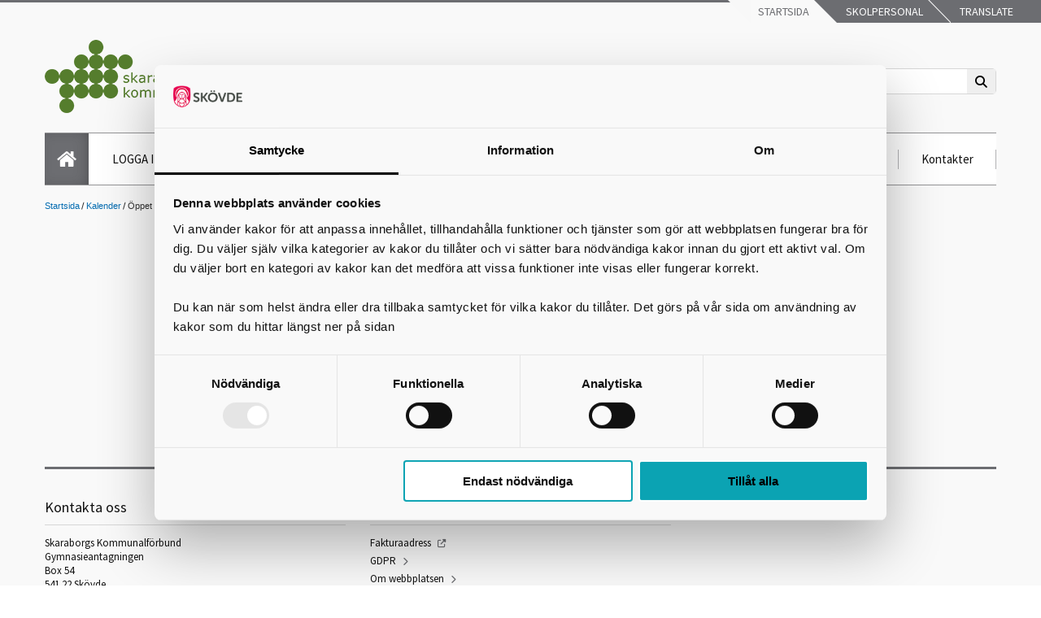

--- FILE ---
content_type: text/html; charset=utf-8
request_url: https://utbildningskaraborg.se/sv/Kalender/praktiska/
body_size: 48239
content:



<!DOCTYPE html>
<html lang="sv" xmlns="http://www.w3.org/1999/xhtml">
<head>

<!-- Basic Page Needs
================================================== -->
<meta charset="utf-8" />


<!-- Favicon (transformation for subsites)
================================================== -->
<link rel="icon" href="/Templates/Knowit/UX/gymnasiumskaraborg.se/images/subsites/favicon.png" type="image/vnd.microsoft.icon" />
<link rel="shortcut icon" type="image/ico" href="/Templates/Knowit/UX/gymnasiumskaraborg.se/images/subsites/favicon.png" />



<meta property="og:image" content="http://utbildningskaraborg.se/Templates/Knowit/UX/Images/logo.png" /> 

<!-- Mobile Specific Metas
================================================== -->
<meta name="viewport" content="width=device-width, initial-scale=1, maximum-scale=1" />
<meta name="google-translate-customization" content="b483b3c4bba3a954-a6f590693bfca7e0-g9a266c5128f46958-d" />

<!-- Custom Metas
================================================== -->

        <meta name="utbildningskaraborg.se" content="Här hittar du information om ditt gymnasieval" />
    
        <meta name="Utbildning Skaraborg" content="Här finner du information om ditt gymnasieval" />
    



<!-- CSS
================================================== -->
<link href="/Templates/Knowit/UX/Styles/fa-web-fonts-with-css/css/all.min.css" rel="stylesheet" />
<link href="/Templates/Knowit/UX/Styles/picker.css" rel="stylesheet" />
<link href="/Templates/Knowit/UX/Styles/site.css" rel="stylesheet" />
<link href="/Templates/Knowit/UX/Styles/old.css" rel="stylesheet" />
<link href="/Templates/Knowit/UX/Styles/print.min.css" rel="stylesheet" />
<link href="/Templates/Knowit/UX/Styles/ongoingProjects.css" rel="stylesheet" />
<link href="/Templates/Knowit/UX/Styles/kakelblockColors.css" rel="stylesheet" />
<link href="/Templates/Knowit/UX/Styles/facilityOpenHours.css" rel="stylesheet" />
<link href="/Templates/Knowit/UX/Styles/404page.css" rel="stylesheet" />



    <link href="/Templates/Knowit/UX/Styles/miplet.css" rel="stylesheet" />
    <link href="/Templates/Knowit/UX/Styles/miplet-eboka.css" rel="stylesheet" />



<!-- Scripts
================================================== -->

<script><!--
    window.rsConf = { general: { usePost: true } };
    //--></script>

 
    <script id="Cookiebot" src="https://consent.cookiebot.com/uc.js" data-cbid="340b15e0-2f87-40f2-aaf1-4ccc40db6a8c" data-blockingmode="auto" type="text/javascript"></script>    
<script src="/Templates/Knowit/UX/Script/jquery-3.7.1.min.js"></script>
<script src="/Templates/Knowit/UX/Script/jquery-ui.min.js"></script>
<script src="/Templates/Knowit/UX/Script/jquery.cycle.all.min.js"></script>
<script src="/Templates/Knowit/UX/Script/modernizr.custom.js"></script>

<script src="/Templates/Knowit/UX/Script/all.js"></script>
<script src="/Templates/Knowit/UX/Script/old.js"></script>


<script src='/Templates/Knowit/UX/Script/eboka/calendar.js'></script>
<script src='/Templates/Knowit/UX/Script/vizzit.config.js'></script>
<script src='/Templates/Knowit/UX/Script/vizzit.integration.js'></script>
<script src='/Templates/Knowit/UX/Script/vizzit.access.js'></script>
<script src="/Templates/Knowit/UX//Script/picker.js"></script>
<!-- HTML5 Shim -->
<!--[if lt IE 9]>
      <script src="http://oss.maxcdn.com/libs/html5shiv/3.7.0/html5shiv.js"></script>
    <![endif]-->

<link rel="schema.DC" href="http://purl.org/DC/elements/1.0/" />
<meta name="DC.Identifier" content="http://www.skovde.se" />
<meta name="DC.Title" content="Öppet hus Praktiska i Skövde" />
<meta name="DC.Creator" content="Skövde kommun" />
<meta name="DC.Publisher" content="Skövde kommun" />
<meta name="DC.Date.Modified" content="2022-06-27" />
<meta name="DC.Date.Created" content="2022-06-27" />
<meta name="DC.Type" content="text" />
<meta name="DC.Format" content="text/html" />
<meta name="DC.Language" content="sv" />

<meta name="TITLE" content="Öppet hus Praktiska i Skövde" />
<meta name="RATING" content="General" />
<meta name="GENERATOR" content="EPiServer" />
<meta name="creation_date" content="Mon, 27 Jun 2022 09:29:52 GMT" />
<meta name="LAST-MODIFIED" content="Mon, 27 Jun 2022 09:30:42 GMT" />
<meta name="REVISED" content="Mon, 27 Jun 2022 09:30:42 GMT" />



    <style>
        body {
            background-image: url('/link/0caa3434d2c54e4db33279e4f5ebee96.aspx');
        }
    </style>







<!-- RSS autodiscovery links
================================================== -->


<!-- Rek.Ai
================================================== -->
<script src="https://static.rekai.se/65e4da1b.js"></script>
<title>
	Öppet hus Praktiska i Skövde
</title></head>

<body>
    <form method="post" action="/sv/Kalender/praktiska/" id="aspnetForm">
<div class="aspNetHidden">
<input type="hidden" name="__EVENTTARGET" id="__EVENTTARGET" value="" />
<input type="hidden" name="__EVENTARGUMENT" id="__EVENTARGUMENT" value="" />
<input type="hidden" name="__VIEWSTATE" id="__VIEWSTATE" value="KweEwtJbyC1PvQ9Tb2Hmt3VtHpAZMSi93NNgZahNkwXtyxS4t7EHQgc5CKbiEja6+o7k+u8Ccqm3eCwC4NqO78yc3tNLBkM4cHcYO/8lLyw0jdPY6zd1Ssekip2F+qyNYoPssdCUNRheWfV2GU5GrESxpGTdMATrJ5v6lKGBJqhRO1CQ8mmrEAylzm2CILckEP8KJvGko0BDUl6bjMuSKd02DPk843qptQiZy7BLz/[base64]/me8RurdfDqolwYWMWBEYs8rlpfLktYGgmELqND8MXAtdOZaTbeyzT5AdeAH0BqZnKgqf/r9Y43Jiq6PgmVV1FvUX0k/xRT4+90+Kddy8JslXI6DIWqO0V1qpiYomKb9m9oJGdJMuEo2K5QYHGwvsAJzCNQUVvruZUIUI/JRUfL4LNwKrqcYn3NhgqZbfoOyrvk+i5BlhCqr+hSkjutontbAItYDrrjeNfghyEfT464rIlduIun5+gav3QsqQWICSJYOn+ZAcUpkaXGce5qpXFYR08PCInt3tVPww3mpVOmiNwbuFfBj10jS63sbPvgeMda6bmQVpm11gX4Da/9al6bQjskI09LdXzVA19vTGd2/7qmrnyQvYBPWi7q/PWhjV//fzCY4nYaST04N0asmuRs4Sy06ftGNGeBYFZqS4EU5+K+s9GdwQg+A2+YFOJWbVAlHtX6XG0h1akjFm1ZgepCeCjTz5ShJa/vx9v4mx1mPbK9ARxcd3/Y3kSvexI1QatwMSXxY6A7W0ttMxviQIdD2od7EpIr7wjtoLRFNzi6Z2zk4I8XZiY5L/gBtIkzalS67T1gUAcszmobo+xqzadOdpeyKEwoTOu3t9pdJ4e6tZLn2ywN+sB3i3CGOybP7rYa+6jV06kxhCC3FHEq9D/5Z72jzw1RDQ82OGi8VVVT9kHZ5sDGABHnW4CKHbatSTX78asqQ3miY0GNuUv8qd2+j1yzmleBzegj4Xmj6hXjFb7WZfvox4FKvR0jkMNhtTNsjzmYB1b53B+XPutfoZGX8Fh3hI2Xm5fVgueBxemk1zoJgWf19cJ+DnoTUMxnzCPOGh/PyeA48YkZKZv2nuwPhSaqxnRm0UkZ52MrJP1c83Lt68ge70Z471epXN/J6cfnVH9m708P/YaAXJnAjLkzQqayDv/FXsVyFqOAc7WDfAmHP2twdywk04qQd2iwTU/[base64]/AaMJdQR0P/zAIyAlFycrMvYIU2wD/ML+2szoTnRz92jMcy8KYdkDqg8FbH1UFTzNdC+M/5J/L4iGUfQ+aaRKavRx4rVGN9PP4WDot3rEMyiyHbQlNW/fsGnxkiNCiYWFIA3OhkYv9rHurdXFHWKtDBJG9NBESB8peGDW4AvaU2Yhw90G5JfduL96MSWEC4H19iAQ3Esmg857GokoWwM8XUYWIpcYS90fVbtQWOobuc1y9SC0l4Gs75We1Lop8+zZJ+FBxRaexZ0YodBvkelbsAnbMhYKP5bHCSPKG06+WrYB2pfORk4HLqjq/lMLHWmtTy2bB58j+ZH3zAWFbzmRHNBe9Mv156lOwvQcnX+XQjlKsWD0MlbSlQ60SrLP7Wx3garYmuDwgcNh1vS7/u4uLYlMx4yL9hlOYjsD6fx0E2Bc2zd7Qs+2lrTVyjjev7tlfv3oX5EFssHIRMgIQEeYqkXQ0hnTkLJ5oBEInlmNYQ5UTsqhhizY90JPlbriZ/TGyzzdNw5pVeAdRJBlRYigsg5bnKHyzrYnkmgN5IlPuo1BV1gzIlY0H/T5z/C2tXkQqUAq5KiHPf7INu2g+TOHVlHmU9z/Q2oYAKxSj9rO03MtNXhi74kZXpmfxpkVzxFFLHHcvNWmNcwdhEQFwSoEO/ik6jXQjjaMeIE+rh5RAogY2qk9BMZ8qTH5Dhx3GNqfgWhdy+rNiIAVwaeaNpqGz5xLJcW02CLO1kbGbRxqBYoYw9TRcA3PpnjQCR53UG+mktILn94Tvmq/JTYC4+ULj/QStjLoERH7xfpkS8IX61lQkVC/uC0mpDN9SMCp4/DgCaDuo6ESSUFkFHHb0BOusFcaUbGokXK4yqzj3/1wgmZmhfLqJxBL+YaxHN+IVAc5cb3UbbdUkKNK8LWK/Uh+Cv0K1MiariU0JS8PMMJmgqosaG4qenvFW4UuWk2/[base64]/+PgXslygGt8AYTmSQW4Eb025bMrmuxr3Rrj90GlY67ZQdwQSpIEJ2Es3H/RiprY0y4R9O5iF/o8E+aykHQ2AMyGdotj0o257ZB4Pj2f5eYdVpilON+DNKQx82aCBbWva07r5E2OlBbph6kYrPlb67M1LhgAcrhKggX8p8t2ciPUJjoyBVALJF9FugujUkv40beNYgxPLohieocjuNr6Cz1Hal9Qut7z/7BSos1qeQx/G/Yc+7sINTqXzqDT04DnluIf/b3dFvaQq8zZ3kjhBcyx0SwpVeQKaCgIfYfvAOt2J3jJK5vOFxime5COhbY/+j6ICg1J47hUO6FxZUgdVQM70z/LcHZgBUBlWqO2yhieFK2frXWBCLc3/gVVlAbtcKuPS8jeG8oG5jsXwqStY/aMk9W8BaFDJH1LkN5TIdDKrK1dX0y00IXm51iFFj3tlv3RgFouafHFhBuAKx2wRYIJJfZJcNVDifFn7BLgYGDtllT759IcAB+aimiIHY7n9kmFTRWGLXLqlnBTbnEs006/tSCUhsjoo2wIfFhXTs6D61hfQztXwqJAwg3yinwp57wNJR1rr0c2pjfjaYwiGALL6ElQJQC3FxxSwe1QfCNdGJIYPbrmZ/AYed2KjKZgDnMqc8y1bejsFmiS1yp8InRQ20B2eJyynkEepKrW3M7xQhgh5T2/[base64]/SZC6gdJdPV8GP4WPNGE1EyNpEPQ0PbMp00GJg1lf2YgrTey9V633Kum0ICS0iaIPPStfPc53sSMlvA45Z1UeyceT+ODX117KBJx29r4bAg8KO09YYRPWMQzKHDu8aMEtvTcYF0kIJTFc/suoTHK92+ulO/r9wnnneTMShDsl3OLoS2fJtmFRtdO11nilh91Zagx19Myrmo4W8NsMZhVwQ0iTQWsnHvbdPvpbHq3yu1dvJYpCfOrggqUi4eTYdAA3M5/VartOS4rAczc09HwRYZ699Dpv8X4dbcsp6HxoCy2ZYc6BHR0zkPPsS0nXMHQYXnJzxYqexBQL+tiMoHmd1Pt82DDH1y+qZzpHpqSUfpwDrds7K92oM/pKrQ4xnOMJ5XInHobGcVUc5LznWYF+O4L1YKdVAFWT/0YhYR2ESqoRitf7lGZM1Ve0FSo3TBczMdzWzBBvBHLvXA4V7r9w+xeUL7zlL+jAR6TTUaGed4r2bIxuRF5fK8PCX9Dl4jHM9AC2/T5DQcgtVCNr/mhSlXmbBSiTKFYfc+0PB/LcUkvGOd4+rwoj8d5GEgT2D8BxpzG/[base64]/lNN5JyC94zzH70hW0T0eMzRt1B9KZMoKI6yJXybsC+hPAFRC81RkPvV7FoQKaxGfeammHx8aP/ZOucvRqmxaX/KtBlw+nWNr42QVVFrHbALxpzcAuWN0RzJ8BO3av4O7kMSPuiugYRFd+p/JtePBR2Ar/Ym8fHtrS7/GqmJUeRMtLYlYuCCXdHTdDN/efTI6Wt9BZgBioF7Mm9d5A+H8eFbFnRq7oEx9E3B8lVQg55u5acVmkv7/[base64]/yAnU25WcwLHb8b5ZG9NBvqRDlCM/Ucx81Ww9MLeyqDBmukw6LrE9ghvxc0lBz2BQa8wNuWveY9YlTijiEiUjGyaYDoRmjY1y225eA52Z4sC2HLkEjqMFIV3ut8OC6FNXL8boMsRSaq2PJlvN2lei4ZXsW00pw/llIcdUrM8cRnLkSZ5BALwuAiNauDToGfK2PuZbrQ0JsACrLylmHZ3e11yf59O/lB+ScuhC6ffnPzuAMKVA/WK6KGtgCzIItuxBjIRSLZiPSxQup3XugtZL3Czwl/1PPsqWXMu1K/4d4ZW+Z2Wj68Qnoc9h1hkQh/uN1tVd8Aq/dkTKQzC4vKwbUuykdNHwGY+4r/[base64]/TonnAT+Y0hAPAQ8H1spYB59OkxKeMXMi+8n3NigCWjektdHCScBZnxwwfi/jlWjsZ9qpY+EdwoN58JKgtQOyn2ZEDYkab7jJRbdEsbDyATwXXVj8+W83lseuEUaDv3tNs0TxsPRHNR9tbnSxrbxlITLQLrkpJaEXL8+Hqd5cluWPWxdQBoCThjw/FPmT13IeKBnwNBSQQg4B0tzGRPlNziDJk6pDVNOMPNi0jdfl2boDyZ+OpguvAkruO3/4Q7tyBNzXJHlWFW51igf+X+yTrPrdu2hw/QyJVJKLaZVztDLlCfhKIPaLCk3uAo5qytoml96FosBiBtpNcWFMn8hUH3aLBGWT5kk5o4DEYeafGCeUVDfVnFM/vCfkRK7gEbQ5eSFk2Ri1abaw5/RDAsJMlUAo96cCNIWA84kZtlRCXZdDqFeO6sXm1NZWyVYPzuyzkwEdThaRBp8uaAsanf54gNIjJwskc4kfhR1H/DlNiCZTy7YsVtxv7YO2QGjVlD4XHeNvLfELF9haMUCCaStllzjIjKjJ/uvTjP+UMamH8Yh6RtHY6pHCwzNGZvW84pW5XG9vFkOlFb0/GamuXxbcWdyNFLOHz5AWUs/[base64]/sH4qd02A/umw2vz1Srejt/NtSJywxHdX56exveBE75uDCcUmnc1x5KEe2pdzIDP2MDPA5JsGslOl+oCZS+JuAuC6L4X9MtWwOyRzkK3NK3t5Ej/Zb5refo2H9TaTnZD62Orwz8Satck2IPLgtgeNnokgHfP1bzAkABTudQrO7E2WfJOrrYT3flOnhhYujrN7GfndKLCAEkh1Ko278K5X0mTeEl9D2tuLrzg1lJnd8puEp2vcPvYB7iLy6+sWZH6GL0FIV684ynBdMa6QKBuH26U+Kh/dQAL7RYe8g34sMDyPJxOHf+f2jfc03gWWImHOjxQsydj0oVTDxJdf61X7TtM9958gluJpTRBtppv7nB+22kuopon+QA1koC0zSlxCwVzaL7WHbMvk1dyu3msOHOdQ2JxA6G+KYDHvP1B0p/Ulv70hPCczDvog7XUlmHltj+F+XOy2vU/7VnDRvlz99JQ1JN81RxLsk2bJ1cZMrQTyeHkCL5zLKa8QvwumX98Smd4LLfuk27zk81E0YfAzUZDvPo0tlMZREaaUzL8Rx26RHq5jgTxbkB7h1SkxKcURBmVSDyTsK1Y2fcSp6KDHIggxJ3C0yFb9rIZcNA2bq8bdk/eiHshtyMQdQWDu8/uPkF9lO6GCkeF0cPqfWtcrLOD0bWMlUboDkMhpfW2Rt84Q/IY3NQMgFBhVxaiFkmwbGbRVboT7YbamuLA+O9ZnReIujEdiyiXrAtqxtnJNj2Whhy+3FARekjNL0XBnMLEH66ArmBovNNesY52uIHFje0GH8jQTdtc3cTGsVMnAyuga3lN1UuuBqgb0xGVX3FkVzQ2fo+Aq0w61CPNyvPKKcDyGw7uHv8+tgkjy7AUxOjlN0QEOLJ/JRWVAqjGbcpMk720WszIcNEezOs+VJ5yuZVs4x5fXTLuhyIUQK3k6KrOD/oF26irFRKfAwtmcO/UKUd9eJZ+o3K2mzg5VxqaHjjBGFkXHAKGqF/+WDQrhBg9c+dgT+5mPQJ3TEPGcLonEhDl2i78gO+VrXw9vftiNBjO+m1hqTFoWiC8KEgvQkmwTInYGvTVor5VJpA/V6fhyXCpQ26/U6RHcD5W+8u/7B/pRkvCOkxgRCyTKF5U50gbyyX4GVBVEXEUTgp3VN76IYkwcb5wzFMKmmP3PI8fAjWH4x8jxn1/734QhSpkrur5mSTu1QQRlX4Iv3soMirjpYZHm5W/PaRZd5/ydkX+W1mASFseCTOtZd4u5KL1v/aXHKfGknVBxt+ru1g+lxfN4aqjARBWlXXu50eiBQEFdAAKFPY0PdSREmn0coO7q3+aR7/tJHzxyJ4/EthMGHP2cAEzsTkLuMZJ1hIg1Ihx/2TUbETTE72bL19Ixcq/Pgr0Y+GpvIaHh3nqVWb1VW88cYjh8q45V88wcAO3lQJPhizTySJFCuRbiYaNH6PYieDKLfVL4ptJj/HcwupzRfuSOkXHsa0Bm+4QJCfutMoDBrK+9cgUxytJb5g2c2rvBcFTLcRNxR+mudbv/59rNKx5/9dYlvBB65M5B/[base64]/d2BFur+M7EKT6mm4DHL5XzlFilK4kfxZKzOiNgURgaXR+c6oLeypjsiEmPDgNtqcFgF9afV/EixQLCUMlq1ihqDSZ0DmYvwdjt2uCzxkGJqwCil8jSB4jPEQqnLqozzhXI2MlDVZHsbcHQXLJ0UHeuHDJXfjDP0WyHNC/f3BE09kp/YrnNOPZXoeU9HRUQ6A1qg1k+Ggrk1Sdd0w2D6GKyzc1vieIN0hSaFkU8YVB7NDZIT9auRtk9UqmFM4SYEg8o4m0XP/Jy+GnMn55XfEBYL1tg72W2K7gnSx3GK1aYZC+Cv4bdgP5RnC9Uh7rIMOwoHLAI0pPqNYhOZbZb3nqBbsv1Jn0lt7rC2kIKnBzvKR8tC7+c19h7nv5jj0avVdmFtutN6DTM7CjjwvPtkMmusBoX+JDrU9P7Oj7SPyxt8QHv1UltubenSl8V84eGFRi6Oj/3y7UUslsD15HBfcs803J/V3/Kp499NISSBzG5i+2gNPTxoFSwq2DNptY0glTTaj5/Jecq3yyAhyJtE6AjLckJOEXcvXnKNbmVWbX+qGfYp6bz6LmY/htkQf+CgSReFoClV8JhVh3VkDKVYpmQR2RrMGDurhuHudG/aj2R1pi4Q5FA9HSX7XqntOlY6y7u5l3VKrAK31gpfb0ldx/mCMB+Ils1Z9vhpaUfnaSq16ft8bDZwkQWZP8meya9NMbfAzsmPbUu2TKXblutGqrwRWJN7vzyTneiMBgvEEGGwxv6WFJaTb1Qz7l2189CIoVvr/VDGco74IXmsiKVAkTeS80tOV5i5wt2Bxsrgj0vtanrL4e8qZanCmFMKM20CI7nmAnJPvxggG9o/8GJqzypqLywdWMPcNopK3cO+pGhus8nqf0ZbkaAqW05/oK4iGnDyT7l757gvfdCvGVyMdkn5szQniVPNzRTuGQVXqYvJfOINQrc8b8eh2Uelu8NLVBwSUPsWZHIZ4cypn6m/6i/jFmrpulsRlwa/[base64]/nG/nJ0SsU5cigTOmu79OgvCiChoUhPx5F7eGW+B3txB//7nkBoHfiDG6tThmKMIHRXZpDtWpuJ5Uneh19KyefU2eb4SS5MfW/CMw4tK/hM9y6TTtglyu6RwccVE7izv7xn1vfO75W9dLRQHL7fKZQ2h3kv8RQJutahfCzM252ACbaCiA3aBZr9M3QIo1oXhGIKQ14tktb2UDzPHOV7QnvcY23RUouCQWtHbwUec4dU+IA2SEIu4ibdkfFuaHSeInwUoZ1jhawwWT73uBuTf/62q+Fn52dQYBJWQHTHZwLtmJd5xH43upq9KEebTDnE+uy/rxC4uD23yvYh+bk16Id/WAS+dostVfqcbbsp1uzs9YXheNajfX1CbFuLx28kYd90rUM5kAS7PvtpuXDAN0tz/k5rMsvd2juflgFr5d8wv/IPDRAMITLoJq/[base64]/GHNqFjWuYoQyNK4WjhwrumxhYEQVKZw9KNs1czfy+hQPrXNnsBzxlO8qEd0TR2RDsMYOGT5O2kj2nas1rBu70oktHYG/cfIF+85yz6obEF4WZlk7iqTBt6tpsYV5UPkrK4QHmuwpG1aEQ2R6QslJRddX5wHZNmfSkErFrs/y4A8+b/un9UuXI/h6GrcQQsdzEGz5WKQ4Gg/HW9zFjtrQZhGoMZdjcBRcYvgP9pMwd9CWJ9qOXs9RWBR5LERfQeWvA0aIRI5O3ASwwoftpuwKNPxQ/L0rag5yyXmeW94toP7HlI7VZ9bpKHdO4jVGrp2GWChXYrFV2qe6WTyzLbGeRxamSckAl6KJanUqNv6MIYb7c3Lo1N60JF+PGTC0vWfgQ6z0XjyDwEkIdugQqoXrZPzADaTvUJr4JUOWk4JThF0TdGJkw8fuqRj/w8CsGoqVNFAj8AfrVQDQVXK15v4qbJkS7gYGtObhbm0uTaf/[base64]/mHgh3vFTGOyyM832XzmLS0pONputz5TEL5FDUvFfY4INkgauN+ucJV6j82uD9Xs5lQ5LMjn78yxgQzUgZCxehx5k67Me2oal+u8letvCHyHFOCrvTy/qy+sapVe/M5jD162rlCzpD0CAWGf5QXhsWWZ5M3oMXb3GPgIy+PIRajAfQPB+AtkgBc2ikI5PXbBFNhsn9gvxlpn3HTMuH133iRgLtjS7hdrkfFCLdGbZwYBl1PNDnBSM8BZIx4hwt/NyyCf+eheEfyE+FftydCa28dwduPMRowVHy884+XyK1y82GTs7rMr2dgNPrMVmiC/eAogudhcokNB4YnddlTVS/UNQWgKBB4gmCWw3eKvMEz7nAQcwyqz4cGJ3vk2NSrWGvAdbYLBFhz/[base64]/dbbT14sxMYqWURPfAQONOjZtY+3Zh/2NfSKMprqWiwOFF+NIrwSt3bHzjU+h+D4Eo3DY74C8qWMWnU1j0ecaXgucuq7Oaw3hvpAUnWEc7/xDfpGKyOQXOclik8i8mriTpps+z5mDeZ+8BM/7NB8RI/1xzInUCK8JqChyQOzJvtQdPzwQcim8EBGoG3TDS33nIhiOiSR/+Vs2sf1/SwqrxdpnCeEC59cG5u66tdDMfYlG5DYrYm4JnG7YShGZ0rQ5rkN9FrqdVPG6Fw8lGLlVPFhecXsGqeWOYaRgGpmlZEGblMINbYuQbxpShImeA1/q4317kE26wZmKZwUGdN5fOOIsga7yKV4qEcux+8xtXKMAT3+awQIn2hQuNvgXXNIPIylxvboT55n4YftX0hEF8XbazM8rnh55FoqMNZDaXPfH6LUdfBZT8UqOsqW6dmItZTFNjrR9uFZmxW2jU/WGBhngxUOzFbubg2tTegmwNyN/xt3ZDz38erDD0k7tE5xvRwmCzqUwIj/[base64]/gGRmQhL8S9wiC1mzmaQShGdkhy2e8qWDp366imGq+5hIxbjH1YNQ7K8r7YSN4j0a8AehUk+K+5WaioBsvPtQTMYeRPGuhI/T52gMxh8wkzm1+04xnSd0r9c72W3iRAd/x7ypkZALxPuaz5ON6cF7xcd47lm0VxOZwL3EUqa0ALVL9JDkFmJdVNSGAorqcFMm1OEgLF7shsVXezEdW39pmZwYJpZpBiPHPkVjQdRWjVm6c04i9smM9Xea7k/ho/x0KOOi6SSmxDJyGWfy4lkMz7Outf4G47sjH+t72i32Q4uwPpjmqH0XMKN8dN9g519spRicz1BwzsBYKwz6zBHQh7bA7o4Pyjv7YtjRgnX1IMnzDuTgyYoWQDiSEfjjhldXqw4L7SLjmxFUYE5wJDO/bejtXluK/elO9H4qdiURKhaEbMRS+kg1iQjnxPice879/FJXxnsqcQOqGM1TUaKONwiekq82JEJmGSVugqyd9x0bltcf7o6/9Ml/Y6hCxueGXu15rsfYK5qh0Rzj2HkAWgE4sHWwPQ/cNiH4Ww7Oh/[base64]/huki0MCfJHnvIErNX51yEd1DGFY+28VULv7vFHE24iFSE6SG8ZSuTsTLIuZoUL/64r6acwHbAoX2GK+Taa92rHNgNXbsXyb8QZvljs+s+oVA0Mdn226obqOH1u/aV2VkYb2xRYnvZaYX18tOmWSii9PwCg4w6ykexw5K4yhglI6fhmUsAH8qaYZShTyLtVtZ2nbWZ1Iy+AAMiGm4z7nduV1IH7ZOmFprN8GpVYnqhwo0mIufoh0lFn1p+/0bm428UKFN8gfz/3514p7e+aPJas1CbgtkqzSyjjQnSB9j1azp74JI/7yU6WRk1eQeaBMpiUH6kyNxZk5/GhMQLLnOlYAs1hgVyaPLbKqZKO6+dqOj2xCsBuT1HBZ1v0BKM/fd/[base64]/nG5BoMLeziTSy+pJTI+zpPhivcJ0PhUYXdVP3nnW/Mbw+zk5hI87DtNRlRDGJ32wbhW6Rinnk6htMkgP1li4m/[base64]/jtceo1Y9kZkFcY1ks3czj25eXBUNm+EiNsUPDrt6igXp1HjdiTeQtFAvlFvv8gxFhGj2NX0WSJ/tQUalOorrkLc81VETWHjt4RaHfzdBlZVPyoHxh/c76iT6XvQ5JI9FV6zC5MEjCocKlnQ5LVC0jHNN/bCnrPPrA7WFBUz5T/y7NtUhFvZM1KpIPkgbueTM668ZXyBoJ+aOly5fHI93xeS06ngWiGfFf5eqH/jn5zm4Ordig2y7Ef281Ha2ZlFMRVdR5er5L7h/I6Z08uB9pqy9BfRiaFA5WkJkwunv+7u0G9sxlwVGIpyBfuJLL989Rh2KOtF9U4ykHopfaRJk4seMOyJRD9kp/SkKGx7QBTAJnKZfIKXyDt3ildHtkPw81HN7S+SBwFyrXvNNPFzKHMsRdGBYkPoLqNgwSj+EVgFc51i/[base64]/5iGBsxX0lc/EdUk9G4x28d2wFOlpoFBQ8GlArjOdAiuHtiBwhwvoqebnNhDEJWVEl+iklaky11k36Z/xnHZ8RdtUbEI7xLN7zbvgOjuc2e2fKtKj+kzusF4W9KqWazMALtbtsJKqcE+iksRri1cbhUezvSoe8CBMOkjWnI6xv5urftr3ndtw4DkyMiGVW7dEFGLjjLA6bZmfY92q5Jf9Rhg+eHTnWdXIjsIgtPORK87nb8FyYjE4OSwgyklCaD7T/ux+rqZFk3Gry9Nz5ZITtvitbXfS4+D55j1tq/n7TPAap0DWDWNZSnwiKh1jcDsS08BJuQSmEdiSphxX0AxDx6d1ALpcbWMMuIRC53hS0zGk3PxKpz6jZvYUxY1p+hPsUZCPOaYsnOxeyxHNcNPi3XC97Dn7ayqMdn086pCsKxM2BwmqMofrWwCGlKyGJk/wg326g/WCu0yqT3G0S2UOugjjoNW8TiuSCehbD1UJ39rgIkt+Bg/LnyTpSBP44cHYPsmNmyd4NgYDzEBtwf1VAgEpGwSUkotnZno0/Ocb6Oqj775m5pFJpMQkmxn1W50svwgPvzTBAG2WdR0Dwl/oolPDhYpN7YWltMkttEUw9WdViukpBJbvGPOf+Y7513I0OgQ/CjdboB5QH+FNHU6g5BxqXeTMU4bpjwfq3/rBK2gpDHo1ScsvxtmaWGrpiY8OJdvBIZCet6sQ23b32n1jPurvV63THX7cyGlqgPQm6dNQdNtqLWiWNfpy/Ybp53BZnx+lKEzxnYlJ91V1JJXuVEyy6vw5TD5T0wzuJ0AC+GYgT6X/grGTjSkNZQDjk8haccm0S53t8aUN/[base64]/Y6luAH8jilVNHErDm1Ff+mq4T45ANrHnD089BjoK/JXEjJkm0m/kifSDQb67kS4q/ZY+fNWDPZ2jlkmaAh07I8StLs2wpnYlf1CBwgJBLV06Yk/StLuK1IaOXcsw8JB7BuQiv9qyY2fJdvK699xbr4A/ER0RWZvqa/uU+cjxI/2pXDJ+DDpC7CSf3CxWtYb5tBd8a0VOGuwCsmDlYpxUxkBL8BF2YrIFMeSzbdo968G5PfrAUZ7EfBq7Kae9bjVdopEO5b5Slv+tLPOZsmXu34Kqa7L7CyxRwW+Rs/G95dJRb586GlAvZ0P1NmzbbP7r7WpnQkkSS/1NSm7YGq5XLLooJGweJm4N6AaOBcQt50cnxUBmPEsbKJZDz9BbQjZFyY6kMdBL1OgBzVf5dFwKAtmwsz+17pnvRbTP81ticwWjKhj4malFGtJ/T2GD8ZhcqksV2MqFHD6NUgX4SWpVl3iCMyIlM/8kYwxiTV3TW0jkdDSn1KAd9z0BAcO7eV8i7o3N1qrEXcQcp2G5cFjotmb9Edvva6gG6zIl2kGLZfAKN9QV0sLHUrH16Z1D26Xkz+Euie/auLMfNWJdly/zZCoNXo5cdztlK8w3wN8nndpmhfq7xhR1B/[base64]/0N7RIedFyiLgX3zpGFspDFOl3EZNzHU3Ty4CH/n7PkmNZYvIxrW21F0xMwlUa68a1T4U+op0ImweAqV2+lODUbUOEe4yhrXAWPglibOE+89wMdOJxhNC91AGKUpvQbJpCbb4S/MIV6ysKZL/UHfX9WEew/x6ixjgMWAAUMPu7+CqaiJ+ybcLdajQJGhUVA2FPhVHA2p9rcde6YA6ZiILrIyyFRUI3vQtuBl3WlVz6aivNjTFYTiwJPLxdZOTvEYi4HfW6NL0ho875TRkTMcVYfQsFfInWhpqL/qA1z0FycaY/72iPvUm++D2TaPT48WFAwkvxc274ApSEqnL8i/Jgfl1S/SJw/DlKvS/t8pvXCSK6pTT9ysy6iBxArGVsFQg==" />
</div>

<script type="text/javascript">
//<![CDATA[
var theForm = document.forms['aspnetForm'];
if (!theForm) {
    theForm = document.aspnetForm;
}
function __doPostBack(eventTarget, eventArgument) {
    if (!theForm.onsubmit || (theForm.onsubmit() != false)) {
        theForm.__EVENTTARGET.value = eventTarget;
        theForm.__EVENTARGUMENT.value = eventArgument;
        theForm.submit();
    }
}
//]]>
</script>


<script src="/WebResource.axd?d=pynGkmcFUV13He1Qd6_TZBudOuUzEY9XEZIvW64Yy1LA6ZqllAZ6-w21JI9_7_9Q9tcco3qNwJIrhPoAj2Acug2&amp;t=638901608248157332" type="text/javascript"></script>

<div class="aspNetHidden">

	<input type="hidden" name="__VIEWSTATEGENERATOR" id="__VIEWSTATEGENERATOR" value="9F8CE1EB" />
</div>        
        <div class="body-wrapper">
            <!--[if lt IE 9]>
                <div class='browser-prompt'>
                    <div class='container'>
                            <p>
                                Du anv&#228;nder en f&#246;r&#229;ldrad webbl&#228;sare, sidan kommer d&#228;rf&#246;r inte att visas korrekt. 
                             </p>                            
                                                        
                    </div>
                </div>
            <![endif]-->
            <header>
                <nav class="entry-links" aria-label="Portalingångar">
                    
                            <ul>
                        
                            <li class="focus first">
                                <a href="/sv/" title="Startsida">
                                    
                                    &nbsp;Startsida</a>
                            </li>
                        
                            <li>
                                <a href="/sv/skolpersonal/" title="Skolpersonal" target="_blank">
                                    
                                    &nbsp;Skolpersonal</a>
                            </li>
                        
                            <li class="last">
                                <a href="https://www-utbildningskaraborg-se.translate.goog/?_x_tr_sch=http&amp;_x_tr_sl=auto&amp;_x_tr_tl=en&amp;_x_tr_hl=sv&amp;_x_tr_pto=wapp" title="Translate">
                                    
                                    &nbsp;Translate</a>
                            </li>
                                       
                            </ul>
                        
                </nav>

                <div class="container">

                    <div class="container-top clearfix">
                        <div class="container-left">
                            <div id="ctl00_ctl01_pnlLogo" class="logo">
	
    <a href="/" title='' accesskey="1">
        <img src="/globalassets/bilder/logotyp-skog-kopiera.png" alt='Skövdes kommunvapen' />
    </a>

</div>

                        </div>
                        <div class="container-right hide-mobile">

                            <div class="right-content">
                                


                              
                                

<div class="search hide-mobile" style="">
    <div class="search-wrapper">
        <div class="search-form">
            <div id="ctl00_ctl02_panelQuickSearch" onkeypress="javascript:return WebForm_FireDefaultButton(event, &#39;ctl00_ctl02_btnQuickSearch&#39;)">
	
                <input name="ctl00$ctl02$txtSearch" type="text" id="ctl00_ctl02_txtSearch" accesskey="4" title="Sök på webbplatsen" class="ess-searchbox SearchTfd" />
                <input type="submit" name="ctl00$ctl02$btnQuickSearch" value="Sök" onclick="javascript:WebForm_DoPostBackWithOptions(new WebForm_PostBackOptions(&quot;ctl00$ctl02$btnQuickSearch&quot;, &quot;&quot;, true, &quot;&quot;, &quot;&quot;, false, false))" id="ctl00_ctl02_btnQuickSearch" title="Sök" class="ess-searchbutton SearchButton" />
            
</div>
        </div>
        <i class="fa fa-search"></i>
    </div>
</div>
                            </div>
                        </div>
                    </div>

                    
        <nav role="navigation" aria-label="Huvudnavigation" class="clearfix">
            <ul class="nav clearfix">
                <li class="nav-start"><a href="/sv/"></a></li>
    
        <li>
            <a href="https://barnomsorg.skovde.se/Gymnasieintagning/inloggning2.asp">LOGGA IN</a>
            <div class="flyout">
                <div class="wrapper">
                    <div class="inner clearfix">
                        <div class="column-left"><h2><a href="https://barnomsorg.skovde.se/Gymnasieintagning/inloggning2.asp">LOGGA IN</a></h2></div>
                        <div class="column-right"></div>
                    </div>
                </div>
            </div>
            <div class="remove-shadow"></div>
        </li>
    
        <li>
            <a href="/sv/ansokanantagning/">Ansökan</a>
            <div class="flyout">
                <div class="wrapper">
                    <div class="inner clearfix">
                        <div class="column-left"><h2><a href="/sv/ansokanantagning/">Ans&#246;kan</a></h2><ul class="subnav"><li><a href="/sv/ansokanantagning/antagningsbesked2/">Antagningsbesked</a></li><li><a href="/sv/ansokanantagning/Behorighet/">Beh&#246;righet till gymnasiet</a></li><li><a href="/sv/ansokanantagning/Dispens-i-engelska/">Dispens i engelska</a></li><li><a href="/sv/ansokanantagning/Ska-du-flytta/">Flytta</a></li><li><a href="/sv/ansokanantagning/Fri-kvot/">Fri kvot</a></li><li><a href="/sv/ansokanantagning/Forsta--och-andrahandsmottagen/">F&#246;rsta- och andrahandsmottagen</a></li></ul><ul class="subnav"><li><a href="/sv/ansokanantagning/Hur-gor-jag-min-ansokan/">Hur g&#246;r jag min ans&#246;kan?</a></li><li><a href="/sv/ansokanantagning/idrott-pa-gymnasiet/">Idrott p&#229; gymnasiet</a></li><li><a href="/sv/ansokanantagning/inloggningsuppgifter/">Inloggningsuppgifter</a></li><li><a href="/sv/ansokanantagning/Intradesprovfardighetsprov/">Intr&#228;desprov/f&#228;rdighetsprov</a></li><li><a href="/sv/ansokanantagning/Sent-omval/">Sent omval</a></li><li><a href="/sv/ansokanantagning/Studieekonomi/">Studieekonomi</a></li></ul><ul class="subnav"><li><a href="/sv/skolor/">S&#246;k till utbildning inom Skaraborg</a></li><li><a href="/sv/ansokanantagning/Sok-till-utbildning-utanfor-Skaraborg/">S&#246;k till utbildning utanf&#246;r Skaraborg    </a></li><li><a href="/sv/ansokanantagning/Viktiga-datum-for-antagningen/">Viktiga datum f&#246;r antagningen 2026</a></li><li><a href="/sv/ansokanantagning/asyl/">&#197;lder n&#228;r man s&#246;ker</a></li></ul></div>
                        <div class="column-right"></div>
                    </div>
                </div>
            </div>
            <div class="remove-shadow"></div>
        </li>
    
        <li>
            <a href="/sv/antagningsstatistik222/">Antagningsstatistik</a>
            <div class="flyout">
                <div class="wrapper">
                    <div class="inner clearfix">
                        <div class="column-left"><h2><a href="/sv/antagningsstatistik222/">Antagningsstatistik</a></h2></div>
                        <div class="column-right"></div>
                    </div>
                </div>
            </div>
            <div class="remove-shadow"></div>
        </li>
    
        <li>
            <a href="/sv/program/">Program</a>
            <div class="flyout">
                <div class="wrapper">
                    <div class="inner clearfix">
                        <div class="column-left"><h2><a href="/sv/program/">Program</a></h2><ul class="subnav"><li><a href="/sv/program/Hogskoleforberedande-program/">H&#246;gskolef&#246;rberedande program</a></li><li><a href="/sv/program/Yrkesprogrammen-inkl-larlingsutbildningar/">Yrkesprogrammen inkl. l&#228;rlingsutbildningar</a></li><li><a href="/sv/program/Introduktionsprogram/">Introduktionsprogram</a></li></ul><ul class="subnav"><li><a href="/sv/program/Ovriga-program/">&#214;vriga program</a></li><li><a href="/sv/program/programkataloger-20262027/">Programkataloger 2026/2027</a></li><li><a href="/sv/program/snabbguiden/">Snabbguiden 2026/2027</a></li></ul><ul class="subnav"><li><a href="/sv/program/studievagar/">Studiev&#228;gar 2026/2027</a></li></ul></div>
                        <div class="column-right"></div>
                    </div>
                </div>
            </div>
            <div class="remove-shadow"></div>
        </li>
    
        <li>
            <a href="/sv/skolor/">Skolor</a>
            <div class="flyout">
                <div class="wrapper">
                    <div class="inner clearfix">
                        <div class="column-left"><h2><a href="/sv/skolor/skolor-karta/">Skolor</a></h2><ul class="subnav"><li><a href="/sv/skolor/skolor-karta/academy-of-music-and-business/">Academy of Music and Business</a></li><li><a href="/sv/skolor/skolor-karta/DelaGardie/">De la Gardiegymnasiet </a></li><li><a href="/sv/skolor/skolor-karta/drottning-blankas-gymnasieskola/">Drottning Blankas Gymnasieskola</a></li><li><a href="/sv/skolor/skolor-karta/gymnasium-skovde/">Gymnasium Sk&#246;vde</a></li><li><a href="/sv/skolor/skolor-karta/katedralskolan/">Katedralskolan</a></li><li><a href="/sv/skolor/skolor-karta/lagmansgymnasiet/">Lagmansgymnasiet</a></li></ul><ul class="subnav"><li><a href="/sv/skolor/skolor-karta/lichron-teknikgymnasium/">Lichron Teknikgymnasium </a></li><li><a href="/sv/skolor/skolor-karta/nti/">NTI Gymnasiet i Sk&#246;vde</a></li><li><a href="/sv/skolor/skolor-karta/olinsgymnasiet/">Olinsgymnasiet</a></li><li><a href="/sv/skolor/skolor-karta/prak/">Praktiska i Sk&#246;vde</a></li><li><a href="/sv/skolor/skolor-karta/realgymnasiet/">Realgymnasiet</a></li><li><a href="/sv/skolor/skolor-karta/rudbecksgymnasiet/">Rudbecksgymnasiet</a></li></ul><ul class="subnav"><li><a href="/sv/skolor/skolor-karta/vadsbo/">Vadsbogymnasiet</a></li><li><a href="/sv/skolor/skolor-karta/volvogymnasiet/">Volvogymnasiet Sk&#246;vde</a></li><li><a href="/sv/skolor/skolor-karta/naturbruk/">V&#228;stra G&#246;talandsregionens Naturbruksskolor</a></li><li><a href="/sv/skolor/skolor-karta/Allebergsgy/">&#197;llebergsgymnasiet </a></li></ul></div>
                        <div class="column-right"></div>
                    </div>
                </div>
            </div>
            <div class="remove-shadow"></div>
        </li>
    
        <li>
            <a href="/sv/anpassadgymnasieskola/">Anpassad gymnasieskola</a>
            <div class="flyout">
                <div class="wrapper">
                    <div class="inner clearfix">
                        <div class="column-left"><h2><a href="/sv/anpassadgymnasieskola/">Anpassad gymnasieskola</a></h2><ul class="subnav"><li><a href="/sv/anpassadgymnasieskola/vad-ar-anpasssad/">Vad &#228;r anpassad gymnasieskola?</a></li><li><a href="/sv/anpassadgymnasieskola/Program/">Program anpassad gymnasieskola</a></li></ul><ul class="subnav"><li><a href="/sv/anpassadgymnasieskola/skolor/">Skolor</a></li><li><a href="/sv/anpassadgymnasieskola/riksgymnasieverksamhet/">Riksgymnasieverksamhet (Rg)</a></li></ul><ul class="subnav"></ul></div>
                        <div class="column-right"></div>
                    </div>
                </div>
            </div>
            <div class="remove-shadow"></div>
        </li>
    
        <li>
            <a href="/sv/FAQ/">FAQ</a>
            <div class="flyout">
                <div class="wrapper">
                    <div class="inner clearfix">
                        <div class="column-left"><h2><a href="/sv/FAQ/">FAQ</a></h2></div>
                        <div class="column-right"></div>
                    </div>
                </div>
            </div>
            <div class="remove-shadow"></div>
        </li>
    
        <li>
            <a href="/sv/Blanketter/">E-tjänster och blanketter</a>
            <div class="flyout">
                <div class="wrapper">
                    <div class="inner clearfix">
                        <div class="column-left"><h2><a href="/sv/Blanketter/">E-tj&#228;nster och blanketter</a></h2><ul class="subnav"><li><a href="/sv/Blanketter/mina-sidor/">Mina sidor</a></li></ul><ul class="subnav"></ul><ul class="subnav"></ul></div>
                        <div class="column-right"></div>
                    </div>
                </div>
            </div>
            <div class="remove-shadow"></div>
        </li>
    
        <li>
            <a href="/sv/Kontakt/">Kontakter</a>
            <div class="flyout">
                <div class="wrapper">
                    <div class="inner clearfix">
                        <div class="column-left"><h2><a href="/sv/Kontakt/">Kontakter</a></h2><ul class="subnav"><li><a href="/sv/Kontakt/gymnasieantagningen/">Gymnasieantagningen</a></li><li><a href="/sv/Kontakt/gymnasiechefer/">Gymnasiechefer</a></li><li><a href="/sv/Kontakt/Gymnasieskolor/">Gymnasieskolor</a></li><li><a href="/sv/Kontakt/aktivitetsansvariga/">Kommunalt aktivitetsansvar (KAA)</a></li><li><a href="/sv/Kontakt/kontaktpersoner-for-ike/">Kontaktpersoner f&#246;r IKE</a></li><li><a href="/sv/Kontakt/naturbrukskansliet-vgr/">Naturbrukskansliet VGR</a></li></ul><ul class="subnav"><li><a href="/sv/Kontakt/rektorer-grundskolan/">Rektorer grundskolan</a></li><li><a href="/sv/Kontakt/rektorer-gymnasiet/">Rektorer gymnasiet</a></li><li><a href="/sv/Kontakt/im-rektorer/">Rektorer IM</a></li><li><a href="/sv/Kontakt/rektorer-vuxenutbildningen/">Rektorer vuxenutbildningen</a></li><li><a href="/sv/Kontakt/skol-och-utbildningschefer/">Skol-och utbildningschefer</a></li><li><a href="/sv/Kontakt/syv-grundsarskolan/">SYV Anpassad grundskola</a></li></ul><ul class="subnav"><li><a href="/sv/Kontakt/syv-gymnasiesarskolan/">SYV Anpassad gymnasieskola</a></li><li><a href="/sv/Kontakt/syv-grundskolan/">SYV Grundskolan</a></li><li><a href="/sv/Kontakt/SYV-Gymnasiet/">SYV Gymnasiet</a></li><li><a href="/sv/Kontakt/syv-im/">SYV IM</a></li><li><a href="/sv/Kontakt/syv-vuxenutbildningen/">SYV Vuxenutbildningen</a></li><li><a href="/sv/Kontakt/yrkeshogskolan/">Yrkesh&#246;gskolan Skaraborg</a></li></ul></div>
                        <div class="column-right"></div>
                    </div>
                </div>
            </div>
            <div class="remove-shadow"></div>
        </li>
    
            </ul>
        </nav>
    



                </div>

                

<nav class="nav-mobile" aria-label="Mobilmeny">
    <div class="topbar">
        <div class="left icon-block">
            <a href="/" class="home-link">
                <i class="fa fa-home fa-2x"></i>
            </a>
        </div>
        <div class="middle search-block">
            <div class="search mobile-search" style="">
                <div class="search-wrapper">
                    <div class="search-form">
                        <div onkeypress="javascript:return WebForm_FireDefaultButton(event, &#39;ctl00_ctl03_btnQuickSearch&#39;)">
	
                            <input name="ctl00$ctl03$txtSearch" type="text" id="ctl00_ctl03_txtSearch" accesskey="4" title="Sök på webbplatsen" class="ess-searchbox SearchTfd" />
                            <input type="submit" name="ctl00$ctl03$btnQuickSearch" value="Sök" onclick="javascript:WebForm_DoPostBackWithOptions(new WebForm_PostBackOptions(&quot;ctl00$ctl03$btnQuickSearch&quot;, &quot;&quot;, true, &quot;&quot;, &quot;&quot;, false, false))" id="ctl00_ctl03_btnQuickSearch" title="Sök" class="ess-searchbutton SearchButton" />
                        
</div>
                    </div>
                    <i class="fa fa-search"></i>
                </div>
            </div>
        </div>
        <div class="right icon-block">
            <a href="#" title="Visa navigation" class="toggle-navigation-btn">
                <span class="icon-bar"></span>
                <span class="icon-bar"></span>
                <span class="icon-bar"></span>
            </a>
        </div>
    </div>

    <ul class="menu-collapse" style="display: none;">
        <li class="menu-toggle">
            <ul>
                <li class="menu-title main-menu active"><a href="#">Meny</a>
                                <i class="fa fa-angle-down"></i>
                </li>
                <li class="menu-title entry-links-menu"><a href="#">Genvägar</a>
                                <i class="fa fa-angle-down"></i>
                </li>
            </ul>
        </li>
        <li class="main-menu menu active">
            <ul class="subnav">
                    <li class=""><a href='https://barnomsorg.skovde.se/Gymnasieintagning/inloggning2.asp' title='LOGGA IN'>LOGGA IN</a><button type='button' data-id='2201' class='icon '></button></li><li class="has-children "><a href='https://utbildningskaraborg.se/sv/ansokanantagning/' title='Ansökan'>Ansökan</a><button type='button' data-id='1031' class='icon '></button><ul class='subnav'></ul></li><li class=""><a href='https://utbildningskaraborg.se/sv/antagningsstatistik222/' title='Antagningsstatistik'>Antagningsstatistik</a><button type='button' data-id='9024' class='icon '></button></li><li class="has-children "><a href='https://utbildningskaraborg.se/sv/program/' title='Program'>Program</a><button type='button' data-id='1061' class='icon '></button><ul class='subnav'></ul></li><li class="has-children "><a href='https://utbildningskaraborg.se/sv/skolor/skolor-karta/' title='Skolor'>Skolor</a><button type='button' data-id='1025' class='icon '></button><ul class='subnav'></ul></li><li class="has-children "><a href='https://utbildningskaraborg.se/sv/anpassadgymnasieskola/' title='Anpassad gymnasieskola'>Anpassad gymnasieskola</a><button type='button' data-id='88' class='icon '></button><ul class='subnav'></ul></li><li class=""><a href='https://utbildningskaraborg.se/sv/FAQ/' title='FAQ'>FAQ</a><button type='button' data-id='182' class='icon '></button></li><li class="has-children "><a href='https://utbildningskaraborg.se/sv/Blanketter/' title='E-tjänster och blanketter'>E-tjänster och blanketter</a><button type='button' data-id='121' class='icon '></button><ul class='subnav'></ul></li><li class="has-children "><a href='https://utbildningskaraborg.se/sv/Kontakt/' title='Kontakter'>Kontakter</a><button type='button' data-id='10' class='icon '></button><ul class='subnav'></ul></li>   
              </ul>
        </li>
        <li class="entry-links-menu menu">
            <ul>
                
                    
                    

                
            </ul>         
        </li>
    </ul>
    <!-- .menu-collapse-->
</nav>

            </header>



            

            <div class="container main clearfix">
  
                
                    

<!--[if !IE]> Start BreadCrumb <![endif]-->

    <nav class="c-breadcrumbs" aria-label="Brödsmulor">
        <ul><li><a href="/sv/">Startsida</a></li><li><a href="/sv/Kalender/">Kalender</a></li><li class="ActiveCrumb" aria-current="page">&#214;ppet hus Praktiska i Sk&#246;vde</li></ul>
    </nav>

<!--[if !IE]> Stop BreadCrumb <![endif]-->
                

                
                

                
                    <div id="ctl00_SceneArea_LeftColumn" class="LeftColumn">
                        

<!--[if !IE]> Start Menu <![endif]-->

<!--[if !IE]> Stop Menu <![endif]-->

                    </div>
                    
                        <div class="RightColumn">

                            

                                <div class="article-leading-wrapper">

                                    

                            

                            <div class="top-content-area">

                                


                                
                                    <!-- Bild här -->
                                    
        <p class="PuffMain">
            <a href='' title=''><img src='' alt='' /></a>
        </p>
    
                                

                            </div>

                            <main>
                                <div class="left-content-area ">

                                    

                                    <script>
                                        function test(message) {
                                            var email = document.getElementById('ctl00_SceneArea_MidRight_txtEmail').value;

                                            if (email == "") {
                                                return confirm(message);
                                            }

                                            return true;
                                        }
                                    </script>

                                    

                                    

                                    
                                        
                                        

                                        
                                            
    <h1 class="PageName">
        <span>Öppet hus Praktiska i Skövde</span>
    </h1>

                                        

                                        
    <p class="Ingress">
        14 jan 2026 17:00 &#8722; 18:00
    </p>


                                        
                                            
                                        

                                        
                                            
    <div class="EditorContent">
        <div>
	<p>Öppet hus Praktiska Gymnasiet Skövde</p>
<p>Kylarvägen 2D, Skövde</p>
<p>0500-43 65 50, epost@praktiska.se</p>
<p><a href="https://praktiska.se/skolor/skovde" title="https://praktiska.se/skolor/skovde" target="_blank">https://praktiska.se/skolor/skovde</a></p>
</div>
    </div>

                                        
                                        
                                        
                                        
    

                                    

                                    
                                        

<!--[if !IE]> Start PageFooter <![endif]-->
<div class="PageFooter">
    <a href="javascript:window.print();" class="Print">Skriv ut</a>    
    
</div>
<!--[if !IE]> Stop PageFooter <![endif]-->
                                    

                                </div>
                            </main>

                            
                                <div class="right-content-area">
                                    


<!--[if !IE]> Start PuffArea <![endif]-->
<aside>
    <div id="ctl00_SceneArea_MidRight_RightColumn_RightBlock1_ctl00_PuffContainer"></div>
</aside>
<!--[if !IE]> Stop PuffArea <![endif]-->                       


                                    
                                    
                                </div>
                            
                        </div>
            </div>
            
                
        </div>

        <div class="container">
            
            
            

<footer>    
    <div class="row">
        <div class="footerlistblock display-one-third">
            
                <h3>Kontakta oss</h3>
                <div class="text">
                    <p>Skaraborgs Kommunalförbund</p>
<p>Gymnasieantagningen</p>
<p>Box 54</p>
<p>541 22 Skövde</p>
<p><a href="mailto:utbildning@skaraborg.se" target="_blank" mce_href="mailto:gymnasiumskaraborg@skovde.se" _mce_href="mailto:gymnasiumskaraborg@skovde.se">utbildning@skaraborg.se</a></p>
                </div>
                
        </div>

        <div class="footerlistblock display-one-third">
            
                <h3>Länkar och information</h3>
                <div class="text">
                    
                </div>
                <ul><li><a title="Fakturaadress" href="https://skaraborg.se/Kontakt/fakturaadress/">Fakturaadress</a></li><li><a title="Behandling av personuppgifter" href="/sv/om-webbplatsen/gdpr/">GDPR</a></li><li><a href="/sv/om-webbplatsen/">Om webbplatsen</a></li><li><a title="Om webbplatsen" href="/sv/om-webbplatsen/Oversikt/">&#214;versikt</a></li><li><a href="/sv/om-webbplatsen/anvandning-av-kakor-cookies/">Anv&#228;ndning av kakor (cookies)</a></li></ul>
        </div>

        <div class="footerlistblock display-one-third">
            
        </div>
    </div>
</footer>

        </div>
        </div>
        
          <!-- ImBox -->
<script type="text/javascript">
var _sid = '2516';
(function() {
var se = document.createElement('script'); se.type = 'text/javascript'; se.async = true;
se.src = ('https:' == document.location.protocol ? 'https://' : 'http://') + 'files.imbox.io/app/dist/initWidget.js';
var s = document.getElementsByTagName('script')[0]; s.parentNode.insertBefore(se, s);
})();
</script>
<!-- //ImBox Script -->



    </form>
</body>
</html>


--- FILE ---
content_type: text/css
request_url: https://utbildningskaraborg.se/Templates/Knowit/UX/Styles/picker.css
body_size: 2023
content:

	.calendar {
		width: 280px; /* 7 * -width- */
		font-size: 14px;
		user-select: none;
		font-family: 'Source Sans Pro', sans-serif;
	}
	.calendar-table {
		table-layout: fixed;
		border-spacing: 0;
		border-collapse: collapse;
	}
	.calendar-cell {
		line-height: 35px;
		width: 40px;
		text-align: center;
	}
	.calendar-day-name {
		font-size: 12px;
		line-height: 20px;
		padding-top: 10px;
		color: #BBB;
	}
	.calendar-date {
		cursor: default;
		border: 1px solid #EEE;
		font-weight: 600;
	}
	.calendar-date[data-valid="true"] {
		cursor: pointer;
	}
	.calendar-date[data-valid="true"]:hover {
		background: rgba(0,0,0,0.2);
	}
	.calendar-header {
		text-align: center;
		position: relative;
		line-height: 42px;
		font-size: 16px;
		color:#000;
	}
	.calendar-button {
		position: absolute;
		top: 0;
		width: 30px;
		height: 30px;
		padding: 5px;
		border: 1px solid #FFF;
	}
	.calendar-button:hover {
		cursor: pointer;
		background: rgba(0,0,0,0.2);
		border: 1px solid #e50052;
		border-radius: 3px;
	}
	.calendar-button svg {
		fill: #e50052;
		width: 20px;
		height: 20px;
	}
	.calendar-button-decrease {
		left: 0;
	}
	.calendar-button-decrease svg {
		transform: rotate(180deg);
	}
	.calendar-button-increase {
		right: 0;
	}
	.calendar-is-edge,
	.calendar-is-ok {
		color: #333;
	}
	.calendar-is-outside,
	.calendar-is-other-month {
		color: #DDD;
	}
	.calendar-date[data-state] {
		border-style: double;
	}
	.calendar-date[data-state="pending"],
	.calendar-date[data-state="start"],
	.calendar-date[data-state="end"] {
		background: #e50052 !important;
		border-color: #e50052;
		color: #fff !important;
	}
	.calendar-date[data-state="between"] {
		background: #ffeaf2;
		border-color: #e50052;
	}
	#position {
		position: relative;
	}

	.calendar {
		background: #FFF;
		box-shadow: 0 0 5px rgba(0,0,0,.4);

		position: absolute;
		z-index: 10;
		top: 100%;
		left: 0;
	}

	.date-input-fallback {
		display: none;
	}

	.js-no-type-date-support .date-input-native {
		display: none !important;
	}

	.js-no-type-date-support .date-input-fallback {
		display: inline-block !important;
	}

	@media ( min-width: 768px ) {

		.date-input-fallback {
			display: inline-block;
		}
		.date-input-native {
			display: none;
		}
	}

--- FILE ---
content_type: text/css
request_url: https://utbildningskaraborg.se/Templates/Knowit/UX/Styles/old.css
body_size: 7982
content:
/* 
    ==================================================
    Content

    This is the old css, only used for the content.
    This stylesheet will be removed in sprint 2.
    ================================================== 
*/

div.ess-facets, aside.ess-facets {
    position: relative !important;
    left: 0 !important;
    top: 0 !important;
}

.ess-facet {
    padding: 30px 0 0 0 !important;
}

.MidColumn ul {
    list-style-type: disc;
    padding: 0.8em 0 0.8em 1.25em;
}

.MidColumn ol {
    list-style-type: decimal;
    padding: 0.8em 0 0.8em 1.25em;
}

/* New additions 2014-06 */
	
	/* RIGHT SIDEBAR */

	.Person strong {
		font-weight: bold;
	}

	/* XFORMS n CONTACT */
	table#id_matrix tr td {
	  padding: 5px 0;
	}

	table#id_matrix tr td:last-child {
	  padding: 5px 0px 5px 15px ;
	}

	table#id_matrix input[type="submit"], div.MidColumn input.button,
	div.ContactBox input[type="submit"], div.ContactBox input[type="submit"] {
	  padding: 1px 6px;
	}

	table#id_matrix fieldset {
	  padding: 5px 0;
	  border-top: 1px solid #ccc;
	  border-bottom: 1px solid #ccc;
	}

	div.MidColumn input.button {
	  margin-bottom: 10px;
	}
	
	/* Editor output */

	div.EditorContent p strong {
		font-weight: bold;
	}

	div.EditorContent p em {
		font-style: italic;
	}

	/* font adjustments */

	.ContactBox h2 {
		font-size: 14px;	
	}
	
/* New end */

Label {
	cursor:pointer;
}

/*Länkar generellt*/
.GreyBarBox .Content a:link,
.GreyBarBox .Content a:visited,
.FAQ-Answer a:link,
.FAQ-Answer a:visited,
.MidColumn .EditorContent a:link,
.MidColumn .EditorContent a:visited {
    text-decoration:underline;
}
div.PageFooter a:hover,
.MidColumn .EditorContent a:hover,
ul.Docs li a:hover {
	color:#046CB1;
	text-decoration:underline;
}
/* the _only_ exception with no underline */
.GreyBarBox .Content a:hover,
.FAQ-Answer a:hover {
	text-decoration:none;
	color:#046CB1;
}


.LinkList span.External-link,
span.External-link {
	margin-left:5px;
	margin-top:2px;
	width:10px;
	height:10px;
	font-size:0px;
	line-height:0px;
	background-image:url(../Images/old/link-ext.gif);
	background-position:right bottom;
	background-repeat:no-repeat;
	position:absolute;
	text-indent:-9999px;
	
	display:inline;
}

h1.PageName {
	font-size: 2em;
	font-weight: normal;
	line-height: 1.4em;
	padding-bottom: 0.3em;
}
h1.BoxHeading {
	font-weight: normal;
	font-size: 1.2em;
	padding-bottom: 8px;
	clear: both;
}
.RoundedHead {
	margin-top:10px;
	font-family: Arial, Helvetica, sans-serif;
	font-size: 1.5em;
	font-weight: normal;
	line-height: 1.4em;
	padding:0;
	background:url(../Images/old/rub-rounded-left.jpg) 0 0 no-repeat transparent;
	clear: both;
}
.RoundedHead span {
	display:block;
	padding:10px 10px 15px 10px;
	background:url(../Images/old/rub-rounded-right.jpg) right 0 no-repeat transparent;
}
/* Dold länk för hoppa till innehållet */
 .hidden {
	left:0px;
	top:-50px;
	overflow:hidden;
	position:absolute;
	width:100%;
	margin:0 auto;
	z-index:100;
	background:transparent;
	text-align: center;
}
.hidden:active,
.hidden:focus {
	margin:0 auto;
	top:0px;
	font-size:1em;
	font-weight:bold;
	background-color:#D61924;
	color:#fff;
}


/*Brytare, bibehåller bakgrundshantering*/
.Breaker {
	clear: both;
	font-size: 0px;
	line-height: 0px;
}
/* Linje för separering */
.Divider {
	clear:both;
	font-size:0px;
	line-height:0px;
	margin:10px 0;
	padding:0;
	border-bottom:solid 1px #ccc;
}

.MidContent {
	clear: both;
	padding-top: 20px;
	float: left;
	width: 100%;
	padding-bottom: 0px; /*20px;*/
}
/* --------------- Sidtypsspecifika kolumner */
.MidColumnWide {
	float:left;
    padding: 1px 30px 15px;
}

/* --- Box rundade hörn --- */
.StandardBox {
	background:transparent no-repeat url(../Images/old/box-right.gif);
	background-repeat: repeat-y;
	background-position:100%;
	clear: both;
	float: left;
	width: 100%;
}
.StandardBox .Top {
	float: left;
	width: 100%;
	background:transparent no-repeat url(../Images/old/box-left-top.gif);
	background-repeat: no-repeat;
	height: 10px;
	font-size: 0px;
	line-height: 0px;
}
.StandardBox .Top span {
	float:right;
	background-image:url(../Images/old/box-right-top.gif);
	background-position:right top;
	width:10px;
	height:10px;
	background-color: #FFF;
}
.StandardBox .Content {
	background:transparent no-repeat url(../Images/old/box-left.gif);
	background-repeat: repeat-y;
	clear: both;
	padding-right: 4%;
	padding-left: 4%;
	width: 92%;
	float: left;
}
.StandardBox .Bottom {
	float: left;
	width: 100%;
	background-image:url(../Images/old/box-left-bot.gif);
	background-repeat: no-repeat;
	height: 10px;
	font-size: 0px;
	line-height: 0px;
	padding-bottom: 15px;
	background-color: #FFF;
}
.StandardBox .Bottom span {
	float:right;
	background-image:url(../Images/old/box-right-bot.gif);
	background-position:right top;
	width:10px;
	height:10px;
	background-color: #FFF;
}
/* --- Box puffar --- */
.PuffBox {
	background:url(../Images/old/box-puff-gradient-right.gif) right bottom no-repeat transparent;
	clear: both;
	float: left;
	width: 100%;
	margin-bottom:15px;
}
.BoxSmall {
	background:url(../Images/old/box-puff-gradient-right-small.gif) right bottom no-repeat transparent;
}
.PuffBox .Top {
	float: left;
	width: 100%;
	background:transparent no-repeat url(../Images/old/box-puff-left-top.gif);
	background-repeat: no-repeat;
	height: 5px;
	font-size: 0px;
	line-height: 0px;
}
.PuffBox .Top span {
	float:right;
	background:transparent no-repeat url(../Images/old/box-puff-right-top.gif);
	background-position:top right;
	width:10px;
	height:10px;
}
.PuffBox .Bottom {
	float: left;
	width: 100%;
	clear:both;
	background-repeat: no-repeat;
	height: 10px;
	font-size: 0px;
	line-height: 0px;
	background-color:#FFF;
	padding-bottom: 0;
	background-position: left top;
	background-image: url(../Images/old/box-puff-gradient-leftbottom.gif);
}
.PuffBox .Bottom span {
	font-size:0px;
	line-height:0px;
	float:right;
	background:transparent no-repeat url(../Images/old/box-puff-gradient-rightbottom.gif);
	background-position:top right;
	width:10px;
	height:10px;
}
/* Puffbox content */
.PuffBox .Content {
	background:url(../Images/old/box-puff-gradient-left.gif) left bottom no-repeat transparent;
	clear: both;
	padding-right: 2%;
	padding-left: 2%;
	width: 96%;
	float: left;
}
.PuffBox p {
	padding-bottom:0;
	margin:0;
}
.BoxSmall .Content {
	width:92%;
	padding-left:4%;
	padding-right:4%;
}
.PuffBox a:link, .PuffBox a:visited, .PuffBox a:hover {
	display:block;
	text-decoration:none;
	color:#000;
}
.PuffBox a:hover .BoxHeading {
	text-decoration:underline;
}
.PuffBox .BoxHeading {
	font-weight: normal;
	color: #9c5e17;
	font-size: 1.2em;
	padding-bottom: 2px;
	margin-bottom:0;
	display:block;
	clear:none;
}
.PuffBox.ImageLeft img {
	float:left;
	margin:0 10px 0px 0;
}
.PuffBox.ImageRight img {
	float:right;
	margin:0 0 0px 10px;
}
.PuffBox.ImageWide img {
	padding-bottom: 8px;
}
/* Puffbox content */
div.Special {
	background-color: transparent;
	background-image: url(../Images/old/box-special-right.gif);
	background-repeat: no-repeat;
	background-position: right bottom;
}
div.Special div.Content {
	background-color: transparent;
	background-image: url(../Images/old/box-special-left.gif);
	background-repeat: no-repeat;
	background-position: left 95%;
}
div.Special span.Bottom {
	background-color: #FFF;
	background-image: url(../Images/old/box-special-left-bot.gif);
	background-repeat: repeat-x;
}
div.Special span.Bottom span {
	background:transparent no-repeat url(../Images/old/box-special-right-bot.gif) right top;
}
/* Puffbox small */
.Puff2Col {
	float:left;
	width:100%;
	clear:both;
}
.Puff2Col .PuffBox {
	clear:none;
}
.PuffBox.BoxSmall {
	width:47%;
}
.BoxSmall .BoxHeading {
	font-size:1.0em;
	padding-bottom:0;
	padding-top: 4px;
}
.BoxSmall .Top, .BoxSmall .Top span {
	height:5px;
}
.BoxSmall .Bottom, .BoxSmall .Bottom span {
	height:5px;
	background-position:0 -5px;
}
.TextPuff:link, .TextPuff:visited {
	color: #333;
	text-decoration: none;
	float:left;
	width:100%;
	clear:both;
	padding-bottom: 15px;
}
.TextPuff:hover {
	cursor:pointer;
}
.TextPuff span {
	display:block;
}
a.ReadMore:link, a.ReadMore:visited {
	padding-left:10px;
	background:url(../Images/old/arrow.gif) 0 4px no-repeat transparent;
	text-decoration:none;
}
a.ReadMore:hover {
	text-decoration:underline;
}
.NewsList .ReadMore {
	clear:both;
}
.Image {
	float: left;
	padding-right: 10px;
}
.TextWrap {
	float: left;
}

/*Lista med gul punkt*/
.DotList {
	margin: 0px;
	padding: 0px;
}
.DotList li {
	list-style-type:none;
	padding-bottom: 3px;
}
.DotList a {
	background-image:url(../Images/old/dot.gif);
	background-repeat:no-repeat;
	padding-left:10px;
	display:block;
	background-position: 0px 6px;
}
/*Flytare*/
.Right {
	float: right;
	width: 49%;
}
.Left {
	float: left;
	width: 49%;
}
/* Sidfot */
.Footer {
	clear: both;
	width: 100%;
	text-align: center;
	font-size:0.9em;
	line-height:1.4em;
	float: left;
}
.Footer a:link, .Footer a:visited {
	text-decoration:underline;
}
.Footer a:hover {
	text-decoration:none;
}
.FooterOne, .FooterTwo {
	float: left;
	padding-left:20px;
	padding-right: 30px;
}
.FooterThree {
	float:right;
	margin-right:20px;
	padding-right:60px;
	/*background:url(../Images/old/logo-skovde-footer.gif) right 0 no-repeat transparent; */
}
.FooterContent {
	background:url(../Images/old/footerbg.gif) 0 bottom repeat-x #f0f0f0;
	margin-right: auto;
	margin-left: auto;
	padding:10px 0 14px 0;
	text-align: left;
}
.FooterContent p {
	margin:0;
	padding:0;
}
.FooterContent .EditorContent p {
	margin:0;
	padding:0;
}
.FooterContent .FooterThree a:link, 
.FooterContent .FooterThree a:visited {
	background:url(../Images/old/arrow.gif) 0 3px no-repeat transparent;
	padding-left:10px;
	text-decoration: underline;
}
.FooterContent .FooterThree a:hover {
	text-decoration:underline;
}
/*Färgade puffar startsida*/
.PuffArea {
	float:left;
	width:100%;
	clear: both;
	margin-bottom:5px;
}
.PuffArea a:link, .PuffArea a:visited {
	display:block;
	margin-bottom:10px;
	background-repeat:no-repeat;
	color:#FFF;
	text-decoration:none;
	font-size:1.3em;
}
.PuffArea span {
	display:block;
	padding-left:50px;
	padding-top:13px;
	padding-bottom:15px;
}
/*Näringslivpuff*/
.Enterprise:link, .Enterprise:visited {
	background: url(../Images/old/puffpurple-left.gif);
}
.Enterprise span {
	background-color: transparent;
	background-repeat: no-repeat;
	background-image: url(../Images/old/puffpurple-right.gif);
	background-position: right top;
}
/*Flyttapuff*/
.Move:link, .Move:visited {
	background:transparent no-repeat url(../Images/old/puffblue-left.gif);
}
.Move span {
	background-color: transparent;
	background-image: url(../Images/old/puffblue-right.gif);
	background-repeat: no-repeat;
	background-position: right top;
}
/*Att göra puff*/
.SeAndDo:link, .SeAndDo:visited {
	background:transparent no-repeat url(../Images/old/puffred-left.gif);
}
.SeAndDo span {
	background-color: transparent;
	background-image: url(../Images/old/puffred-right.gif);
	background-repeat: no-repeat;
	background-position: right top;
}
/*Rubrikplatta*/
h1.HeadingBlock {
	clear:both;
	background:transparent url(../Images/old/headingbg.gif) repeat-x;
	color: #FFF;
	font-size: 1.0em;
	font-weight: normal;
	margin-bottom: 10px;
	text-transform:uppercase;
	line-height: 1em;
	float: left;
	width: 100%;
}
h1.HeadingBlock span {
	display:block;
	padding-left:8px;
	padding-right:8px;
	padding-top: 4px;
	padding-bottom: 5px;
}
/*Nyhetslista*/
.NewsList {
	clear:both;
	padding:0 10px 25px 10px;
}
.NewsItem {
	display: block;
	clear: both;
	float: left;
	width: 100%;
	padding-bottom:10px;
	margin-bottom:10px;
	border-bottom:solid 1px #e8e8e8;
}
.NewsItem:link, .NewsItem:visited,
.NewsItem a:link, .NewsItem a:visited {
	text-decoration:none;
}
.MidColumn .LinkList .ItemNewsHeading, .ItemNewsHeading {
	color:#046CB1;	
}
.MidColumn .LinkList .NewsItem:link,
.MidColumn .LinkList .NewsItem:visited {
	width:96%;
	border:none;	
}
.NewsItem .Heading,
.NewsItem .ItemNewsHeading {
	margin:0;
	padding:0 0 0.2em 0;
	font-weight:normal;
	display:block;
	clear:none;
}
.NewsItem .Date,
.NewsItem .NewsDate {
	display:block;
	font-size:0.9em;
	color:#5c5c5c;
}
.NewsItem .NewsPuffText {
	color:#000;	
}
.NewsImage {
	float: right;
	margin-left:10px;
	margin-bottom:5px;
}
.SmallNews {
	padding-bottom:7px;
	margin-bottom:7px;
}
.SmallNews .Heading {
	font-size:1.0em;
	padding:0;
	margin:0;
	display:inline;
}
.SmallNews .Date {
	display:inline;
	padding-left:6px;
	margin-left:6px;
	border-left:solid 1px #5c5c5c;
}
/*Vänstermeny*/

span.BoxBot {
	display:block;
	clear:both;
	background:transparent no-repeat url(../Images/old/box-rounded-bl.gif);
	background-repeat: no-repeat;
	height:14px;
	background-position: left top;
	margin-bottom: 15px;
}
.BoxBot span {
	display:block;
	background-repeat: no-repeat;
	background-position:right bottom;
	height:14px;
	width: 10px;
	float: right;
	background-color: transparent;
	background-image: url(../Images/old/box-rounded-br.gif);
}


/*Ingressfält*/
P.DateNews {
	margin:0px;
	padding-top: 8px;
	padding-right: 0px;
	padding-bottom: 0px;
	padding-left: 0px;
}
/*Ingressfält*/
P.Ingress {
	font-size: 1.2em;
	line-height:1.3em;
	color: #000;
	margin: 0px;
	padding-top: 0px;
	padding-right: 0px;
	padding-bottom: 0.8em;
	padding-left: 0px;
}
p.PuffMain {
	margin:0;
	clear: both;
	float: left;
	width: 100%;
	padding-top: 0;
	padding-right: 0;
	padding-bottom: 0.5em;
	padding-left: 0;
}
.PuffMainLeft {
	float:left;
}
.PuffMainRight {
	float: right;
}
/* Box */

.Head-Round-Red {
	float:left;
	width:100%;
	clear:both;
	color:#fff;
	font-weight:bold;
	padding:0px;
	margin:0px;
	background:url(../Images/old/rounded-header-red-left.png) 0 0 no-repeat #952427;
}

.Head-Round-Red span {
	background:url(../Images/old/rounded-header-red-right.png) right 0 no-repeat transparent;
	padding-top: 7px;
	padding-right: 12px;
	padding-bottom: 7px;
	padding-left: 12px;
	display: block;
}

.Head-Round-Bottom {
	display:block;
	height:7px;
	font-size:0px;
	line-height:0px;
	width: 100%;
	padding: 0px;
	background-color:#F0F0F0;
	background-image:url(../Images/old/lm-right.gif);
	background-repeat: no-repeat;
	background-position: right 0px;
	margin: 0px;
	clear: both;
	float: left;
}
.Head-Round-Bottom span {
	display:block;
	height:7px;
	font-size:0px;
	line-height:0px;
	background:url(../Images/old/lm-left.gif) 0 0 no-repeat transparent;
	width: 7px;
	float: left;
}
.Box-Rounded {
	clear:both;
}
.Box-Rounded .Box-Content {
	float:left;
	width:100%;
	background-color:#f0f0f0;
	clear: both;
}
.Box-Rounded .Box-Content .Inner {
	padding-top: 0;
	padding-right: 10px;
	padding-bottom: 0;
	padding-left: 8px;
}
/*Högerkolumnboxar artikelsidor*/
.RightBox {
	clear: both;
	padding-bottom: 15px;
	float: left;
	width: 100%;
}
/*Dokumentlista*/
.Docs {
	margin:0px;
	clear: both;
	width: 90%;
	padding-top: 4px;
	padding-right: 0px;
	padding-bottom: 0px;
	padding-left: 5px;
}
.Docs li {
	list-style-type:none;
	float:left;
	width:100%;
	padding:2px 0 2px 0;
}
.Docs a:link, .Docs a:visited {
	display:block;
	width:90%;
	padding:2px 0 4px 20px;
	text-decoration:none;
	background:transparent no-repeat url(../Images/old/default.gif);
	color: #000;
}
.Docs a:hover {
	text-decoration:underline;
}
/*Docs specifikt*/
.Docs .pdf:link, .Docs .pdf:visited {
	background:transparent no-repeat url(../Images/old/pdf.gif);
}
.Docs .doc:link, .Docs .doc:visited {
	background:transparent no-repeat url(../Images/old/doc.gif);
}
.Docs .docx:link, .Docs .docx:visited {
	background:transparent no-repeat url(../Images/old/doc.gif);
}
.Docs .dot:link, .Docs .dot:visited {
	background:transparent no-repeat url(../Images/old/doc.gif);
}
.Docs .xls:link, .Docs .xls:visited {
	background:transparent no-repeat url(../Images/old/xls.gif);
}
.Docs .xlt:link, .Docs .xlt:visited {
	background:transparent no-repeat url(../Images/old/xls.gif);
}
.Docs .xlsx:link, .Docs .xlsx:visited {
	background:transparent no-repeat url(../Images/old/xls.gif);
}
.Docs .txt:link, .Docs .txt:visited {
	background:transparent no-repeat url(../Images/old/txt.gif);
}
.Docs .tif:link, .Docs .tif:visited {
	background:transparent no-repeat url(../Images/old/tif.gif);
}
.Docs .tiff:link, .Docs .tiff:visited {
	background:transparent no-repeat url(../Images/old/gif.gif);
}
.Docs .ppt:link, .Docs .ppt:visited {
	background:transparent no-repeat url(../Images/old/ppt.gif);
}
.Docs .pptx:link, .Docs .pptx:visited {
	background:transparent no-repeat url(../Images/old/ppt.gif);
}
.Docs .pot:link, .Docs .pot:visited {
	background:transparent no-repeat url(../Images/old/ppt.gif);
}
.Docs .png:link, .Docs .png:visited {
	background:transparent no-repeat url(../Images/old/png.gif);
}
.Docs .mpg:link, .Docs .mpg:visited {
	background:transparent no-repeat url(../Images/old/mpg.gif);
}
.Docs .mp3:link, .Docs .mp3:visited {
	background:transparent no-repeat url(../Images/old/mp3.gif);
}
.Docs .jpg:link, .Docs .jpg:visited {
	background:transparent no-repeat url(../Images/old/jpg.gif);
}

.Docs .jpeg:link, .Docs .jpeg:visited {
	background:transparent no-repeat url(../Images/old/jpeg.gif);
}
.Docs .htm:link, .Docs .htm:visited {
	background:transparent no-repeat url(../Images/old/htm.gif);
}
.Docs .html:link, .Docs .html:visited {
	background:transparent no-repeat url(../Images/old/html.gif);
}
.Docs .htmint:link, .Docs .htmint:visited {
	background:transparent no-repeat url(../Images/old/html-int.gif);
}
.Docs .gif:link, .Docs .gif:visited {
	background:transparent no-repeat url(../Images/old/gif.gif);
}
.default {
	background:transparent no-repeat url(../Images/old/default.gif);
}
/*Länklista*/
.LinkList {
	clear: both;
	margin-top: 0;
	margin-right: 0;
	margin-bottom: 0px;
	margin-left: 0;
	padding-top: 5px;
	padding-right: 0;
	padding-bottom: 0;
	padding-left: 0;
}
.LinkList li {
	list-style-type:none;
	padding:0 0 0.6em;
	margin:0;
}
body.StartPage .LinkList li {
	padding-left: 0px;
	width: 94%;
	float: none;
	font-size:1.1em;
	margin-right: auto;
	margin-left: auto;
}
body.StartPage .LinkList li a:link, body.StartPage .LinkList li a:visited {
	color:#000;
	text-decoration:none;
}
body.StartPage .LinkList li a:hover {
	text-decoration:underline;
}
.LinkList li.Active {
	font-weight:bold;
}
div.MidColumn .LinkList a, 
div.MidColumn .LinkList a:link, 
div.MidColumn .LinkList a:visited {
	display:block;
	padding:0 0 0 10px;
	background:url(../Images/old/arrow.gif) 0 4px no-repeat transparent;
	text-decoration: none;
	clear: both;
	color: #000;
}
.LinkList a span {
    text-decoration: none;
}
.LinkList a:hover span {
	text-decoration:underline;
}
.LinkList span {
	display:block;
}

.LinkList .temNewsHeading span{
	display: inline-block;
}

div.MidColumn .LinkList a
div.MidColumn .LinkList a:link, 
div.MidColumn .LinkList a:visited {
	color:#046CB1;
}
div.MidColumn .LinkList a:hover {
	text-decoration:underline;
}
span.LinkListText {
	color:#000;
	padding-left: 10px;
}

.NoLinkListItem {
	display:block;
	width:96%;
	text-decoration:none;
	padding:3px;
	margin-bottom: 10px;
	color:#454545;
	float: left;
}
.NoLinkListItem .LinkListHeading {
}

.LinkListHeading {
    line-height: 1.5;
    display: inline-block !important;
}

.LinkListHeading.pdf {
    background:url(../Images/old/pdf.gif) no-repeat 3px 0;
    padding-left:22px;
}

div.MidColumn .LinkList a.LinkListItem:link,
div.MidColumn .LinkList a.LinkListItem:visited {
	float:left;
	width:96%;
	padding-bottom:15px;
	margin:0;
	clear:both;
	
	padding-bottom:10px;
	margin-bottom:10px;
}
.ImageWithLink .ListImage {
	float:left;
	padding-right: 10px;
}
div.MidColumn .LinkList a.ImageWithLink:link,
div.MidColumn .LinkList a.ImageWithLink:visited {
	background-image:none;	
	padding-left:0;
}

div.MidColumn .LinkList .LinkListHeading {
	font-weight:normal;
	display:inline;
	margin:0;
	color:#046CB1;
}
div.MidColumn .LinkList .LinkListText {
	padding:0;
	margin:0;
	color:#000;
}



div.MidColumn UL.RSS a.LinkListItem:link,
div.MidColumn UL.RSS a.LinkListItem:visited,
div.MidColumn UL.RSS a:link,
div.MidColumn UL.RSS a:visited,
UL.RSS a:link, UL.RSS a:visited {
	background-image:url(../Images/old/rss.gif);
	padding-left:20px;
	width:95%;
	background-position:0 0;
}
.BorderHeading {
	clear:both;
	background:url(../Images/old/divider-heading.gif) 0 bottom repeat-x transparent;
	font-size: 1.0em;
	font-weight:bold;
	padding-bottom:0.3em;
}
.EditorContent p {
	margin:0;
	padding: 0 0 1.0em;
}
.MidColumn .EditorContent div {
	margin:0;
}

.EditorContent ol {
    list-style-type: decimal;
}


/*Artikelfot*/
.PageFooter {
	clear: both;
	/* [disabled]margin-top: 10px; */
	padding-top: 10px;
	border-top:solid 1px #e8e8e8;
	float: left;
	width: 100%;
	padding-bottom: 10px;
}
.PageFooter a:link, .PageFooter a:visited {
	text-decoration:underline;
}
.Print:link, .Print:visited {
	background:url(../Images/old/sprite-icons.png) 0 -320px no-repeat transparent;
	float: left;
	padding-top: 0;
	padding-right: 0;
	padding-bottom: 6px;
	padding-left: 22px;
}
.Share:link, .Share:visited {
	margin-left:15px;
	background:url(../Images/old/sprite-icons.png) 0 -420px no-repeat transparent;
	float: left;
	padding-top: 0;
	padding-right: 0;
	padding-bottom: 6px;
	padding-left: 22px;
}
span.LastUpdate {
	float:right;
	color: #999;
}
.ShareBox {
	float:left;
	width:100%;
	clear:both;
	background:url(../Images/old/bg-share.jpg) 0 bottom repeat-x #f0f0f0;
	padding-top: 5px;
	padding-right: 0;
	padding-bottom: 10px;
	padding-left: 0;
}
.ShareBox h3 {
	margin:0;
	background:url(../Images/old/divider-heading.gif) 0 bottom repeat-x transparent;
	font-size: 1.0em;
	font-weight:bold;
	padding-bottom:0.5em;
	float: left;
	width: 100%;
}
.ShareBox h3 a:link, .ShareBox h3 a:visited {
	text-decoration:none;
}
.ShareLinks {
	margin: 0 10px;
	padding: 0.5em 0;
	float: left;
}
.ShareLinks li {
	float: left;
	list-style-type: none;
}
.ShareLinks a:link, .ShareLinks a:visited {
	background-repeat:no-repeat;
	float:left;
	padding-left:20px;
	padding-right: 10px;
	text-decoration:none;
}
.ShareLinks a:hover {
	text-decoration:underline;
}
.Facebook {
	background:transparent no-repeat url(../Images/old/facebook.gif);
}
.Twitter {
	background:transparent no-repeat url(../Images/old/twitter.gif);
}
.Google {
	background:transparent no-repeat url(../Images/old/google.gif);
}
/*Visa kontakt*/
.ShowContact:link, .ShowContact:visited {
	background-repeat: no-repeat;
	clear: both;
	float: left;
	width: 100%;
	background-position: 0px 0px;
	text-decoration:none;
	color: #FFF;
	background-color: transparent;
	background-image: url(../Images/old/contact-left.gif);
	font-weight:bold;
}
.ShowContact:hover {
	text-decoration:underline;
}
.ShowContact span {
	display:block;
	background:transparent no-repeat url(../Images/old/contact-right.gif);
	background-repeat:no-repeat;
	background-position:right bottom;
	padding-top: 4px;
	padding-right: 4px;
	padding-bottom: 8px;
	padding-left: 19px;
}

.ShowContactCenter, .ShowContactCenter {
	background-repeat: no-repeat;
	clear: both;
	float: left;
	width: 100%;
	background-position: 0px 0px;
	text-decoration:none;
	color: #FFF;
	background-color: transparent;
	background-image: url(../Images/old/contactcenter-left-up.gif);
	font-weight:bold;
}

.ShowContactCenter span {
	display:block;
	background:transparent no-repeat url(../Images/old/contactcenter-right.gif);
	background-repeat:no-repeat;
	background-position:right bottom;
	padding-top: 5px;
	padding-right: 4px;
	padding-bottom: 8px;
	padding-left: 20px;
	margin-bottom: 10px;
}

a.Closed:link, a.Closed:visited {
	margin-bottom:10px;
}
a.Opened:link, a.Opened:visited {
	margin-bottom:5px;
}
div .Opened:link, div .Opened:visited  {
	background-repeat:no-repeat;
	background-position: 0px 0px;
	background-color: transparent;
	background-image: url(../Images/old/contactcenter-left.gif);
}
div.Contact span.Top span {
	background:transparent no-repeat url(../Images/old/contact-arrow.gif);
	background-position:right top;
	height:20px;
	width:40px;
}
div.Contact span.Top {
	height:20px;
	background-position:0px 13px;
}
div.Person {
	margin: 0px;
	padding-top: 10px;
	padding-right: 0px;
	padding-bottom: 8px;
	padding-left: 0px;
	clear: both;
	float: left;
	width: 100%;
	border-bottom-width: 1px;
	border-bottom-style: solid;
	border-bottom-color: #d7d7d7;
	font-size: 0.9em;
}
div.Person span {
	display:block;
}
div.Person span strong {
	font-weight:bold;
	font-size: 1.0em;
}
.Contact h1 {
	font-size: 1.2em;
	font-weight: normal;
	padding-top: 8px;
}
/*Rubrikformateringar från editorn*/
h1.Rubrik1 {	
	color: #333;
	clear: none;
	line-height: 1.4em;
	padding-bottom: 0.3em;	
}

h2.Rubrik2 {
	color:#333;
	clear:none;
    line-height: 1.4em;
	padding-bottom: 0.3em;
}
h3.Rubrik3 {
	color:#333;
	clear:none;
    line-height: 1.4em;
	padding-bottom: 0.3em;
}
.Bildtext {
	font-size: 0.9em;
}

/*Biljett-länk*/
.ticket-btn {
    background: #6c6d71;
    color: white;
    border-radius: 5px;
    padding: 10px 20px;
    display: inline-block;
    margin: 20px 0;
}

.ticket-btn:hover {
    color: white;
    text-decoration: underline;
}

.ticket-btn:after {
    content: "";
    background: url(../images/external-link-icon.png) no-repeat center center;
    background-size: contain;
    width: 15px;
    height: 15px;
    display: inline-block;
    margin-left: 10px;
    position: relative;
    top: 2px;
}

/*Listfilterhållare*/
.Filter {
	margin-top: 15px;
}
div.RightColumn .Filter {
	margin-top:0px;
}
.FilterRow {
	clear:both;
	padding-bottom: 10px;
	float: left;
	width: 100%;
}
.LabelBlock label {
	display:block;
	padding-bottom: 3px;
}
.FilterGroup {
	float:left;
	padding-right:8px;
}
.Button {
	padding-top:20px;
}
.SearchText {
}
/*Sökresultat - StandardEPi*/
#ResultArea h2 {
	padding: 8px;
	background-color: #F6F6F6;
	margin-bottom: 6px;
	background-image: url(../Images/old/greyfade.gif);
	background-repeat: repeat-x;
	background-position: left bottom;
}
#ResultArea ol {
	padding: 0px;
	margin-top: 14px;
	margin-right: 0px;
	margin-bottom: 0px;
	margin-left: 0px;
}
#ResultArea li {
	list-style-type:none;
	margin-bottom:12px;
	padding-bottom:12px;
	border-bottom-width: 1px;
	border-bottom-style: solid;
	border-bottom-color: #CCE4F3;
}
#ResultArea li p {
	padding:0px;
	margin:0px;
}
/*Paginering*/
ul.Pageing {
	clear: both;
	padding:0px;
	margin:0px;
}
ul.Pageing li {
	list-style-type:none;
	display: inline;
	padding: 4px;
	float:left;
	margin-right:2px;
}
ul.Pageing li.ActivePage {
	background-color:#CCC;
}
/*Standardlista*/
ul.StandardList {
	margin: 0px;
	padding: 0px;
}
ul.StandardList h2 {
	clear:none;
}
ul.StandardList li {
	list-style-type:none;
	clear: both;
	float: left;
	width: 100%;
	border-top-width: 1px;
	border-top-style: solid;
	border-top-color: #d7d7d7;
	margin-top: 10px;
	padding-top: 10px;
}
ul.StandardList a:link, ul.StandardList a:visited {
	font-size:1.1em;
	font-weight:normal;
	color:#cf832d;
	text-decoration: none;
}
ul.StandardList a:hover {
	text-decoration:underline;
}
ul.StandardList p {
	padding:0px;
	margin:0px;
}
.StandardImageRight {
	float:right;
}
/*Bildformateringar*/
img.ImageLeft {
	float: left;
	padding-right: 8px;
}
img.ImageRight {
	float: right;
	padding-left: 8px;
}
/*Listor i editor*/
.EditorContent ol {
	margin: 0px;
	padding-top: 10px;
	padding-right: 0px;
	padding-bottom: 0px;
	padding-left: 25px;
	clear: both;
}
.MidColumn .EditorContent ul {
	padding-bottom:10px;
	clear:none;
}
.EditorContent ul {
	margin:0px;
	clear: both;
	padding-top: 0px;
	padding-right: 0px;
	padding-bottom: 0px;
	padding-left: 25px;
}
.EditorContent ul li {
}
.SendEmail:link, .SendEmail:visited {
	padding-left: 20px;
	background:transparent no-repeat url(../Images/old/mail-ico.gif);
	background-repeat: no-repeat;
	background-position: left center;
	padding-right: 10px;
}
.SendEmail:hover {
	background:transparent no-repeat url(../Images/old/mail-hov-ico.gif);
	text-decoration: underline;
}
.SendEmail span {
	display:inline;
	/*visibility:hidden;*/
	position:absolute;
	font-size:0px;
	line-height:0px;
	text-indent:-9999px;	
}
.ContactList:link, .ContactList:visited {
	padding-left: 20px;
	background:url(../Images/old/contactlist.gif);
	background-repeat: no-repeat;
	background-position: left center;
	padding-right: 10px;
}
.ContactList:hover {
	background-color: transparent;
	background-image: url(../Images/old/contactlist-hov.gif);
	background-repeat: no-repeat;
	text-decoration: underline;
}
.ContactList span {
	display:inline;
	/*visibility:hidden;*/
	position:absolute;
	font-size:0px;
	line-height:0px;
	text-indent:-9999px;	
}

ul.nobullets {	
	list-style-type: none; /* Remove bullets */	
	padding: 0; /* Remove padding */
	margin: 0; /* Remove margins */
}

/*************************/
/* SITEMAP PAGE          */
/*************************/
#SiteMap ul {
	margin: 0;
	padding: 0.2em 0;
	list-style-image: none;
}
#SiteMap ul ul {
	padding: 0;
	margin-left: 0.5em;
}
#SiteMap li {
	margin: 0 0 0.5em 0;
	padding: 0;
	list-style: none;
}
#SiteMap li a {
	text-decoration: none;
}
#SiteMap li li {
	margin: 0.2em 0;
	padding-left: 1em;
	background-image: url(../Images/old/SiteMapBullet.png);
	background-repeat: no-repeat;
}
/* Paging */
.Paging {
	clear:both;
	font-weight:bold;
	float:left;
	width:100%;
	margin-top:10px;
	padding-top: 10px;
	padding-bottom: 5px;
	border-top-width: 1px;
	border-top-style: solid;
	border-top-color: #CCE4F3;
}
.Paging a, .Paging a:link, .Paging a:visited {
	display:inline;
	padding:5px 5px;
	margin:0;
}
.Paging a:hover {
	background-color:#F6F6F6;
	text-decoration: underline;
}
.Paging .ActiveItem, .Paging .ActiveItem:link, .Paging .ActiveItem:visited {
	color:#000;
	text-decoration:none;
}
.paging .ActiveItem a:hover {
	background:transparent;
	text-decoration: underline;
}
.PuffButton {
	background-image: url(../Images/old/puff-button-top.gif);
	background-repeat: no-repeat;
	background-position: left top;
	display: block;
	margin-bottom: 8px;
}
.PuffButton:link, .PuffButton:visited {
	text-decoration:none;
	color:#000;
}
.PuffButton:hover {
	text-decoration:underline;
}
.PBInner {
	background-image: url(../Images/old/puff-button-bottom.gif);
	background-repeat: no-repeat;
	display: block;
	background-position: left bottom;
	padding-top: 13px;
	padding-bottom: 13px;
}
.PBInner span {
	padding-left: 23px;
	background-image: url(../Images/old/arrow.gif);
	background-repeat: no-repeat;
	display: block;
	background-position: 14px 3px;
	padding-right: 8px;
	font-size: 1.1em;
}

.PuffMain {
	position: relative;
	clear: both;
	width: 100%;
}

.PuffMainText {
	position: absolute;
	left: 0px;
	background-image: url(../Images/old/fejd.png);
	background-repeat: repeat-x;
	background-position: left top;
	width: 100%;
	bottom: -1px;
}
.PuffMainText h2 {
	font-size:1.2em;
}

.PuffMainText a:link, .PuffMainText a:visited {
	font-weight:normal;
	text-decoration:none;
}
.PuffMainText a:hover {
	text-decoration:underline;
}
.PMInner {
	padding-top: 12px;
	padding-right: 8px;
	padding-bottom: 12px;
	padding-left: 8px;
}
div.PuffMainText .PMInner {
	padding-top: 6px;
	padding-right: 6px;
	padding-bottom: 12px;
	padding-left: 10px;
	background-image: url(../Images/old/fejdinner.gif);
	background-repeat: repeat-x;
	background-position: left bottom;
	
}
.PMInner h2 {
	padding-bottom:4px;
}
.PMInner .Date {
	display:inline;
	padding-right:6px;
	margin-right:6px;
	border-right:solid 1px #5c5c5c;
	color:#696969;
}
.ImageTextPuff {
	position: relative;
	clear: both;
}
.ImageTextPuff img {
	float: none;
}
.Puff {
	margin-bottom:10px;
} 
.ImagePuff {
	clear:both;
	background-image: url(../Images/old/fejdinner.gif);
	background-repeat: repeat-x;
	background-position: left bottom;
	padding-bottom:6px;
	/* [disabled]float: left; */
	width: 100%;
	margin-bottom: 10px;
}
.ImagePuff img {
    display: block;
}
.SmallPuff {
	float:left;
	width: 48%;
	clear: none;
	position: relative;
}
.LargePuff {
	width: 100%;
}
div.RightPuff {
	float:right;
}
#slickbox, #slickbox2  {
	clear: both;
	float: left;
	width: 100%;
}

.ShareClose {
	background-image: url(../Images/old/share-up.gif);
	float: right;
	background-repeat: no-repeat;
	padding-left: 15px;
	padding-right: 10px;
	background-position: 3px 6px;
	cursor:pointer;
	font-weight: normal;
}
.ShareHead {
	float: left;
	padding-left: 12px;
}
.WeatherArea {
	float: left;
	padding-left: 25px;
	padding-right:30px;

}
.ContactBox  h1 {
	font-size: 1.4em;
	font-weight: normal;
	padding-bottom: 4px;
	padding-top: 4px;
}
.ContactBox h2 {
	font-weight: normal;
	font-style: italic;
	padding-bottom: 8px;
}
.Subject {
	width: 410px;
}
.Name {
	width: 195px;
}
.Email {
	width: 201px;
}
.Message {
	width: 410px;
	height: 200px;
}
.ContactBoxBot {
	clear: both;
}
.ContactBox {
	background-color: #F6F6F6;
	clear: both;
	margin-bottom: 8px;
	float: left;
}

.ContactContent img 
{
    border: 1px solid #ccc;
    background: #fff;
    float: left;
    width: 100px;
    padding: 5px;
    margin: 0 .5em 1.5em 0;
}

.ContactContent h1 
{
    margin: .3em 0;
}

.ContactContent h2 
{
    float: left;
    clear: none;
    width: 50%;
    margin: 0 0 1.5em 0;    
}

.ContactBoxTop {
	display: none;
}
span.Mandatory {
	color: #900;
}




/*Kontaktkortslista*/
.MidColumn .Contact {
	margin-bottom:15px;
}
.MidColumn .Contact div {
	padding-bottom:15px;
}
.MidColumn .Contact .EditorContent {
		
}
.MidColumn .Contact span {
	display: block;
}
.MidColumn .Contact p {
	padding:0px 0px 8px;
	margin:0px;
}
.MidColumn .Contact a:link, 
.MidColumn .Contact a:visited {	

}



/* Bildspel */
div#jas-container{
	/* Width HAS to be here for IE to render the filter */
	width: 440px;
	text-align:center;
}

div#jas-frame{
	float: left;
	width: 100%;
	padding-bottom: 10px;
	/*border: 1px solid #666;*/
}

div#jas-tags{
	float: right;
	width: 100px;
}

div#jas-tags h3{
	margin-bottom: 1em;
}

div#jas-tags ul{
	list-style: none;
}

div#jas-tags ul li{
	margin-bottom: 0.3em;
}

div#jas-tags ul li input{
	margin-right: 3px;
}
div#jas-thumbnails{
	float: left;
	clear: left;
	width: 448px;
	margin-top: 1em;
	border: 1px solid #666;
}
div#jas-thumbnails ul{
	list-style: none;
	width: 440px;
	margin: 10px 0 10px 10px;
	overflow: hidden;
}
div#jas-thumbnails ul li{
	float: left;
	width: 100px;
	height: 75px;
	margin: 0 10px 10px 0;
}
div#jas-thumbnails ul li img{
	width: 100px;
	height: 75px;
	cursor: pointer;
}
div#jas-thumbnails ul li.selected-parent{
	width: 96px;
	height: 71px;
	padding: 1px;
	border: 1px solid #f60;
}
div#jas-thumbnails ul li img.selected{
	width: 96px;
	height: 71px;
}
h2#jas-image-text{
	font-size: 1em;
	font-weight: normal;
}
img#jas-image{
	margin-bottom: 1em;
}


ul#navigation-controls{
	padding:10px 0 0 0;
	margin:0;
	list-style: none;
	float: left;
	width: 440px;
	border-top-width: 1px;
	border-top-style: solid;
	border-top-color: #CCCCCC;
}
ul#navigation-controls li{
	line-height: 1.5em;
	float: left;
	width:33%;
}
ul#navigation-controls li#image-counter{
	float: left;
	text-align:center;
}
li.slideshow-item{
	padding-top:5px;
	clear: both;
}
#next-image {
	float: right;
}



/* Filetree */
.FileListHolder a:link,
.FileListHolder a:visited {
	text-decoration:none !important;	
}
.FileListHolder a:hover {
	text-decoration:underline !important;	
}

.GoogleArea {
	float:left;	
	width:160px;
	padding-top:25px;
	min-height:20px;
	height:auto !important;
	height:20px;
}


/*** set the width and height to match your Images/old **/

#slideshow {
    position:relative;
    height:355px;
    clear: both;
}

#slideshow IMG {
    position:absolute;
    top:0;
    left:0;
    z-index:8;
    opacity:0.0;
}

#slideshow IMG.active {
    z-index:10;
    opacity:1.0;
}

#slideshow IMG.last-active {
    z-index:9;
}

/*--Calendar List--*/
.CalendarList {
}
ul.CalendarList {
	list-style-type:none;
	margin:0;
	padding:0;
}

ul.CalendarList li {
    overflow: hidden;
	border-bottom: 1px solid #e2e2e2;
	margin-bottom:6px;
}

ul.CalendartList li a span {
	display: block;
}
ul.CalendarList li a img {
	float:left;
	margin-right:10px;
}
ul.CalendarList li a:link,
ul.CalendarList li a:visited {
	display: block;
	color:#000;
	text-decoration:none;
	padding: 0 0 8px; 
}

ul.CalendarList .Date {
    color: #5c5c5c;
}

ul.CalendarList li a:hover {
	text-decoration:underline;
}
ul.CalendarList li.LastItem a {
	color:#046CB1;
	margin-bottom:5px;
}
.CalendarHolderImg {
    float: left;
    width: 50px;
    padding: 0;
    margin: 0 8px 0 0;
}
.CalendarHolderText {
    float: left;
    width: 145px;
    padding: 0;
    margin: 0;
}

/*--End Calendar List--*/

/*--Event List--*/
.EventList {
}
ul.EventList {
	list-style-type:none;
	margin:0;
	padding:0;
}
ul.EventList li a span {
	display: block;
}
ul.EventList li a img {
	float:left;
	margin-right:10px;
}
ul.EventList li a:link,
ul.EventList li a:visited {
    background:url(../Images/old/event-icon.png) no-repeat;
	display: block;
	color:#000;
	margin-bottom:6px;
	text-decoration:none;
	padding: 0 0 8px 40px; 
	border-bottom: 1px solid #e2e2e2;
}

ul.EventList .Date {
    color: #5c5c5c;
}

ul.EventList li a:hover {
	text-decoration:underline;
}
ul.EventList li.LastItem a {
	color:#046CB1;
	margin-bottom:5px;
}
/*--End Event List--*/

.contactcardlist p {
    display: block;
    margin: 0;
    padding: 0;
    overflow: hidden;
}

.contactcardlist img {
    background: #fff;
    border: 1px solid #ccc;
    float: right;
    margin: 0 0 .5em .5em; 
    padding: 5px;
    width: 100px;
}

.contactcardlist strong {
    display: block;
    border-top: 1px solid #ccc;
    margin: .5em 0;
}

.rs_skip {
    margin: 0 0 .5em;
}
.rs_skip a { float: right }

#xp1 {
    margin: 0 0 .5em;
}

.ac_results {
    background: #fff;
    border: 1px solid #ccc;
    -moz-box-shadow: 0 2px 2px #ccc;
    -webkit-box-shadow: 0 2px 2px #ccc;
    box-shadow: 0 2px 2px #ccc;
}

.ac_results ul {
    list-style: none;
    margin: 0;
    overflow: hidden;
    padding: 0;
}

.ac_results li {
   text-align: left;
   padding: 0.5em 0.8em;
}

.ac_results li:hover {
    background: #eee;
    cursor: pointer;
}

.ac_results li span { display: none }



/* FAQ   */

.SvaraListItem {
	clear: both;
	/* [disabled]width: 460px;
*/
    margin-bottom: 4px;

}
.SvaraListQuestion {
	padding: 0 0 2px 0;
	border-bottom: 4px solid #db8c1b;
}
.SvaraListQuestion h3 {
	font-size: 1em;
	font-weight: bold;
	color: #333;
	line-height: 1.4em;
	margin: 0 0 0 0;
}
.SvaraListQuestion .Subject {
	color: #000;
	font-size: 1.3em;
	font-weight: normal;
}
.SvaraListQuestion .Question {
	display: block;
	color: #333;
	font-size: 1em;
	font-weight: bold;
	padding: 2px 0 4px 0;
}
.SvaraListQuestion h4 {
	font-size: 1em;
	font-weight: normal;
	color: #333;
	line-height: 1.2em;
	margin: 0 0 0 0;
}
.SvaraListItem .GreyBarTitle {
	display: block;
	cursor: pointer;
	padding: 3px 10px 3px 10px;
    text-decoration: none;
}
.SvaraListItem .BarOPEN {
	background: #f0f0f0;
    background-image: url(../Images/old/open.png);
    background-image: url(../Images/old/open.png), -webkit-linear-gradient(#eee, #ccc);
    background-image: url(../Images/old/open.png), -moz-linear-gradient(#eee, #ccc);
    background-image: url(../Images/old/open.png), -o-linear-gradient(#eee, #ccc);
    background-image: url(../Images/old/open.png), linear-gradient(#eee, #ccc);
    background-position: center right;
    background-repeat: no-repeat;
    -webkit-border-radius: 5px;
    -moz-border-radius: 5px;
    -o-border-radius: 5px;
    border-radius: 5px;
    border: 1px outset #ccc;

}
.SvaraListItem .BarCLOSED {
	background: #f0f0f0;
    background-image: url(../Images/old/closed.png);
    background-image: url(../Images/old/closed.png), -webkit-linear-gradient(#eee, #ccc);
    background-image: url(../Images/old/closed.png), -moz-linear-gradient(#eee, #ccc);
    background-image: url(../Images/old/closed.png), -o-linear-gradient(#eee, #ccc);
    background-image: url(../Images/old/closed.png), linear-gradient(#eee, #ccc);
    background-position: center right;
    background-repeat: no-repeat;
    -webkit-border-radius: 5px;
    -moz-border-radius: 5px;
    -o-border-radius: 5px;
    border-radius: 5px;
    border: 1px outset #ccc;
}

.SvaraListItem .BarCLOSED:hover {
	background: #f0f0f0;
    background-image: url(../Images/old/closed.png);
    background-image: url(../Images/old/closed.png), -webkit-linear-gradient(#f0f0f0, #e0e0e0);
    background-image: url(../Images/old/closed.png), -moz-linear-gradient(#f0f0f0, #e0e0e0);
    background-image: url(../Images/old/closed.png), -o-linear-gradient(#f0f0f0, #e0e0e0);
    background-image: url(../Images/old/closed.png), linear-gradient(#f0f0f0, #e0e0e0);
    background-position: center right;
    background-repeat: no-repeat;

}
.SvaraListItem .BarOPEN:hover {
	background: #f0f0f0;
    background-image: url(../Images/old/open.png);
    background-image: url(../Images/old/open.png), -webkit-linear-gradient(#f0f0f0, #e0e0e0);
    background-image: url(../Images/old/open.png), -moz-linear-gradient(#f0f0f0, #e0e0e0);
    background-image: url(../Images/old/open.png), -o-linear-gradient(#f0f0f0, #e0e0e0);
    background-image: url(../Images/old/open.png), linear-gradient(#f0f0f0, #e0e0e0);
    background-position: center right;
    background-repeat: no-repeat;
}

.SvaraListItem .GreyBarTitle .Text {
	color: #333;
    padding-right: 20px;
}
.SvaraListItem span.GreyBarBox {
	width: 460px;
	display: block;
	border-top: 1px solid #fff;
}
.SvaraListItem span.GreyBarBox span.Content {
	display: block;
	padding: 5px 10px 10px 10px;
}

.GreyBarBox .Content p{
	margin-top:6px;
	margin-bottom:8px;
}
.FilterBox {
	padding: 8px;
	background-color: #F0F0F0;
	overflow: auto;
	margin-bottom: 15px;
}
.FilterBox label {
	display:block;
}
.FilterColumn {
	float: left;
	padding-right: 10px;
}

/* SVARA FORMULÄR    */

.QuestionForm  {
	margin-bottom:10px;
}
.QuestionForm textarea {
	width: 400px;
	height: 80px;
	margin: 0 0 0 0;
	font-size: 1em;
	vertical-align: top;
}
.QuestionForm input.TextBox {
	display: inline-block;
	width: 300px;
}
.QuestionForm input.Button {
	margin: 20px 0 0 0;
	display: block;
    padding: 0;
}
.QuestionForm label {
	display: block;
	font-weight: bold;
	margin: 10px 0 0 0;
}
label.UnBoldInline {
	display: inline;
	font-weight: normal;
	color: #333;
}
.QuestionForm span {
	color: #900;
	font-weight: bold;
}

.answerupdated {
    font-size: .8em;
    margin: .5em 0;
    text-align: right;
}

    .answerupdated span {
        font-weight: bold;
    }

.GreyBarBox .Content {
    padding: 5px;
}

@media screen and (min-width: 992px) and (max-width: 1199px) {


}

@media screen and (min-width: 768px) and (max-width: 991px) {
        .LeftColumn {
        float: left;
        width: 100%;
    }

    .MidRightColHolder {
        float: right;
        width: 100%;
    }

    .MidColumn {
        float: left;
        width: 100%;
        padding: 1px 0 15px;
    }

    .RightColumn {
        float: right;
        width: 100%;
    }
}

@media screen and (max-width: 767px) {
    .LeftColumn {
        float: left;
        width: 100%;
    }

    .MidRightColHolder {
        float: right;
        width: 100%;
    }

    .MidColumn {
        float: left;
        width: 100%;
        padding: 1px 0 15px;
    }

    .RightColumn {
        float: right;
        width: 100%;
    }
}

@media screen and (max-width: 480px) {
    .ticket-btn {
        display: block;
        text-align: center;
    }
}

--- FILE ---
content_type: text/css
request_url: https://utbildningskaraborg.se/Templates/Knowit/UX/Styles/print.min.css
body_size: 1192
content:
@media print{body,div.body-wrapper{background-color:initial !important;background:none !important}.slideshowblock,.imageblock,.entry-links,header .container-right,header nav,.row-readspeaker,.linklistblock,.transparent-button,footer,div.popularlinks{display:none}ul.nav,ul.nav li a,div.links,div.search-wrapper,div.browser-prompt,nav.entry-links{display:none}div.container-top{padding:20px 0}div.main{padding:0}div.titleblock{border-bottom:none;padding-bottom:0}.rssblock li:last-child{border-bottom:none}}@media print{div.rs_skip,a.ReadMore,div.PuffMain{display:none}div.StandardBox.Contact,div.StandardBox.Contact span.Top,div.StandardBox.Contact span.Top span,div.StandardBox.Contact .Content,div.StandardBox.Contact span.Bottom,div.StandardBox span.Bottom span,h1.RoundedHead,h1.RoundedHead span,div.PuffMainText{background:none}body{font-size:10pt;font-family:Arial,Helvetica,sans-serif;line-height:14pt}img{border:none}.Head,.TopMenuHolder,#LeftMenuHolder,.hidden,.Print,.Share,.ShareBox{display:none}#sirius_settings_notify{display:none}P.Ingress{font-size:1.2em;line-height:1.3em;color:#000;margin:0px;padding-top:0px;padding-right:0px;padding-bottom:.8em;padding-left:0px}p.PuffMain{margin:0;clear:both;float:left;width:100%;padding-top:0;padding-right:0;padding-bottom:.5em;padding-left:0}.PuffMainLeft{float:left}.PuffMainRight{float:right}h1,h2,h3,h4,h5,h6{font-size:1em;margin:0px;padding:0px;clear:both}h1.PageName{font-family:Arial,Helvetica,sans-serif;font-size:1.5em;font-weight:normal;line-height:1.4em;padding-bottom:.3em}.EditorContent p{margin:0;padding:0 0 1em}h2.Rubrik1{font-size:1.15em;font-weight:bold;clear:none}h3.Rubrik2{font-size:1em;font-weight:bold;color:#333;clear:none}.Bildtext{font-size:.9em}ul#BreadCrumb{display:block;list-style-type:none;padding:0;margin:0 0 .85em 0;font-size:.9em}ul#BreadCrumb li{list-style-type:none;display:inline;background:transparent no-repeat url(../images/bc-sep.gif);background-repeat:no-repeat;background-position:right}ul#BreadCrumb a:link,ul#BreadCrumb a:visited{text-decoration:none;padding-right:8px}ul#BreadCrumb a:hover{text-decoration:underline}ul#BreadCrumb li.ActiveCrumb{background:transparent no-repeat none;color:#333}div.MidRightColHolder{width:100%}.MidColumn{width:60%;padding:0;float:left}.RightColumn{float:left;width:100%}.left-content-area{width:70%;float:left;margin-right:25px}.right-content-area{width:25%;float:left}.Footer{clear:both;width:100%;text-align:center;font-size:.9em;line-height:1.4em;float:left;border-top-width:1px;border-top-style:solid;border-top-color:#999;margin-top:15px}.Footer a:link,.Footer a:visited{text-decoration:none}.Footer a:hover{text-decoration:underline}.FooterOne,.FooterTwo{float:left;padding-left:20px;padding-right:30px}.FooterThree{float:right;margin-right:20px;padding-right:60px;background:url(../images/logo-skovde-footer.gif) right 0 no-repeat transparent}.FooterContent{margin-right:auto;margin-left:auto;padding:10px 0 14px 0;text-align:left}.FooterContent p{margin:0;padding:0}.FooterContent .EditorContent p{margin:0;padding:0}.FooterContent .FooterThree a:link,.FooterContent .FooterThree a:visited{background:url(../images/arrow.gif) 0 3px no-repeat transparent;padding-left:10px}.LinkList{clear:both;margin-top:0;margin-right:0;margin-bottom:0px;margin-left:0;padding-top:5px;padding-right:0;padding-bottom:0;padding-left:0}.LinkList li{list-style-type:none;padding:0 0 .6em;margin:0}.Docs{margin:0px;clear:both;width:90%;padding-top:4px;padding-right:0px;padding-bottom:0px;padding-left:5px}.Docs li{list-style-type:none;float:left;width:100%;padding:2px 0 2px 0}.Docs a:link,.Docs a:visited{display:block;text-decoration:none;color:#000}.Docs a:hover{text-decoration:underline}.BorderHeading{background:none;border-bottom-width:3px;border-bottom-style:solid;border-bottom-color:#999}.Head-Round-Red{background-color:initial;font-size:11pt;padding-top:20px}.Head-Round-Red span,span.BoxBot,.BoxBot span,.Box-Rounded .Box-Content{background-color:initial}div.Person{margin:0px;padding-top:10px;padding-right:0px;padding-bottom:8px;padding-left:0px;clear:both;border-bottom-width:1px;border-bottom-style:solid;border-bottom-color:#d7d7d7;font-size:.9em}div.Person span{display:block}div.Person span strong{font-weight:bold;font-size:1em}.Contact h1{font-size:1.2em;font-weight:normal;padding-top:8px}.ShowContact{display:none}.NewsList{clear:both}.NewsItem{display:block;clear:both;float:left;width:100%;padding-bottom:10px;margin-bottom:10px;border-bottom:solid 1px #e8e8e8}.NewsItem a:link,.NewsItem a:visited{text-decoration:none}.NewsItem a:hover{text-decoration:underline}.NewsItem .Heading{font-size:1.2em;margin:0;padding:0 0 .2em 0;font-weight:normal;display:block;clear:none}.NewsItem .Date{display:block;font-size:.9em;color:#5c5c5c}.NewsImage{float:right;margin-left:10px;margin-bottom:5px}.SmallNews{padding-bottom:7px;margin-bottom:7px}.SmallNews .Heading{font-size:1em;padding:0;margin:0;display:inline}.SmallNews .Date{display:inline;padding-left:6px;margin-left:6px;border-left:solid 1px #5c5c5c}.contactcardlist strong{border:none}}/*# sourceMappingURL=print.min.css.map */


--- FILE ---
content_type: text/css
request_url: https://utbildningskaraborg.se/Templates/Knowit/UX/Styles/kakelblockColors.css
body_size: 1481
content:
/* 00 Skövde - Skiffer */
div.newtheme .text-content.bg-black,
div.newtheme .bg-black .read-more-link,
div.newtheme .bg-black ul li,
div.newtheme .bg-black p,
div.newtheme .bg-black a,
div.newtheme .bg-black button,
div.newtheme .bg-black h1,
div.newtheme .bg-black h2,
div.newtheme .bg-black h3,
div.imagetileblock h2.bg-black,
div.newtheme .bg-black.facility-opening-hours .holder .calendar-icon {
    background: #4a4a49;
    color: #FFF;
    fill: #fff;
}

/* 01 Skövde - Kalksten */
div.newtheme .text-content.bg-brown,
div.newtheme .bg-brown .read-more-link,
div.newtheme .bg-brown ul li,
div.newtheme .bg-brown p,
div.newtheme .bg-brown a,
div.newtheme .bg-brown button,
div.newtheme .bg-brown h1,
div.newtheme .bg-brown h2,
div.newtheme .bg-brown h3,
div.imagetileblock h2.bg-brown,
div.newtheme .bg-brown.facility-opening-hours .holder .calendar-icon {
    background: #a69b92;
    color: #111;
    fill: #111;
}

/* 02 Skövde - Blåbär */
div.newtheme .text-content.bg-blue,
div.newtheme .bg-blue .read-more-link,
div.newtheme .bg-blue ul li,
div.newtheme .bg-blue p,
div.newtheme .bg-blue a,
div.newtheme .bg-blue button,
div.newtheme .bg-blue h1,
div.newtheme .bg-blue h2,
div.newtheme .bg-blue h3,
div.imagetileblock h2.bg-blue,
div.newtheme .bg-blue.facility-opening-hours .holder .calendar-icon {
    background: #1951a0;
    color: #FFF;
    fill: #fff;
}

/* 03 Skövde - Aqua */
div.newtheme .text-content.bg-teal,
div.newtheme .bg-teal .read-more-link,
div.newtheme .bg-teal ul li,
div.newtheme .bg-teal p,
div.newtheme .bg-teal a,
div.newtheme .bg-teal button,
div.newtheme .bg-teal h1,
div.newtheme .bg-teal h2,
div.newtheme .bg-teal h3,
div.imagetileblock h2.bg-teal,
div.newtheme .bg-teal.facility-opening-hours .holder .calendar-icon {
    background: #00a3b4;
    color: #111;
    fill: #111;
}

/* 04 Skövde - Plommon */
div.newtheme .text-content.bg-lavender,
div.newtheme .bg-lavender .read-more-link,
div.newtheme .bg-lavender ul li,
div.newtheme .bg-lavender p,
div.newtheme .bg-lavender a,
div.newtheme .bg-lavender button,
div.newtheme .bg-lavender h1,
div.newtheme .bg-lavender h2,
div.newtheme .bg-lavender h3,
div.imagetileblock h2.bg-lavender,
div.newtheme .bg-lavender.facility-opening-hours .holder .calendar-icon {
    background: #604696;
    color: #FFF;
    fill: #fff;
}

/* 05 Skövde -Aubergine */
div.newtheme .text-content.bg-purple,
div.newtheme .bg-purple .read-more-link,
div.newtheme .bg-purple ul li,
div.newtheme .bg-purple p,
div.newtheme .bg-purple a,
div.newtheme .bg-purple button,
div.newtheme .bg-purple h1,
div.newtheme .bg-purple h2,
div.newtheme .bg-purple h3,
div.imagetileblock h2.bg-purple,
div.newtheme .bg-purple.facility-opening-hours .holder .calendar-icon {
    background: #831f82;
    color: #FFF;
    fill: #fff;
}

/* 06 Skövde - Ärta */
div.newtheme .text-content.bg-green,
div.newtheme .bg-green .read-more-link,
div.newtheme .bg-green ul li,
div.newtheme .bg-green p,
div.newtheme .bg-green a,
div.newtheme .bg-green button,
div.newtheme .bg-green h1,
div.newtheme .bg-green h2,
div.newtheme .bg-green h3,
div.imagetileblock h2.bg-green,
div.newtheme .bg-green.facility-opening-hours .holder .calendar-icon {
    background: #00964f;
    color: #111;
    fill: #111;
}

/* 07 Skövde - Lime */
div.newtheme .text-content.bg-lime,
div.newtheme .bg-lime .read-more-link,
div.newtheme .bg-lime ul li,
div.newtheme .bg-lime p,
div.newtheme .bg-lime a,
div.newtheme .bg-lime button,
div.newtheme .bg-lime h1,
div.newtheme .bg-lime h2,
div.newtheme .bg-lime h3,
div.imagetileblock h2.bg-lime,
div.newtheme .bg-lime.facility-opening-hours .holder .calendar-icon {
    background: #76b82a;
    color: #111;
    fill: #111;
}

/* 08 Skövde - Mango */
div.newtheme .text-content.bg-yellow,
div.newtheme .bg-yellow .read-more-link,
div.newtheme .bg-yellow ul li,
div.newtheme .bg-yellow p,
div.newtheme .bg-yellow a,
div.newtheme .bg-yellow button,
div.newtheme .bg-yellow h1,
div.newtheme .bg-yellow h2,
div.newtheme .bg-yellow h3,
div.imagetileblock h2.bg-yellow,
div.newtheme .bg-yellow.facility-opening-hours .holder .calendar-icon {
    background: #ffcc00;
    color: #111;
    fill: #111;
}

/* 09 Skövde - Apelsin / 22 Balthazar-orange */
div.newtheme .text-content.bg-orange,
div.newtheme .bg-orange .read-more-link,
div.newtheme .bg-orange ul li,
div.newtheme .bg-orange p,
div.newtheme .bg-orange a,
div.newtheme .bg-orange button,
div.newtheme .bg-orange h1,
div.newtheme .bg-orange h2,
div.newtheme .bg-orange h3,
div.imagetileblock h2.bg-orange,
div.newtheme .bg-orange.facility-opening-hours .holder .calendar-icon {
    background: #ef7d00;
    color: #111;
    fill: #111;
}

/* 10 Skövde - Rädisa */
div.newtheme .text-content.bg-pink,
div.newtheme .bg-pink .read-more-link,
div.newtheme .bg-pink ul li,
div.newtheme .bg-pink p,
div.newtheme .bg-pink a,
div.newtheme .bg-pink button,
div.newtheme .bg-pink h1,
div.newtheme .bg-pink h2,
div.newtheme .bg-pink h3,
div.imagetileblock h2.bg-pink,
div.newtheme .bg-pink.facility-opening-hours .holder .calendar-icon {
    background: #e94190;
    color: #111;
    fill: #111;
}

/* 11 Skövde - Hallon */
div.newtheme .text-content.bg-red,
div.newtheme .bg-red .read-more-link,
div.newtheme .bg-red ul li,
div.newtheme .bg-red p,
div.newtheme .bg-red a,
div.newtheme .bg-red button,
div.newtheme .bg-red h1,
div.newtheme .bg-red h2,
div.newtheme .bg-red h3,
div.imagetileblock h2.bg-red,
div.newtheme .bg-red.facility-opening-hours .holder .calendar-icon {
    background: #e50051;
    color: #FFF;
    fill: #fff;
}

/* 12 Skaraborg - ljung */
div.newtheme .text-content.bg-skaraborg-ljung,
div.newtheme .bg-skaraborg-ljung .read-more-link,
div.newtheme .bg-skaraborg-ljung ul li,
div.newtheme .bg-skaraborg-ljung p,
div.newtheme .bg-skaraborg-ljung a,
div.newtheme .bg-skaraborg-ljung button,
div.newtheme .bg-skaraborg-ljung h1,
div.newtheme .bg-skaraborg-ljung h2,
div.newtheme .bg-skaraborg-ljung h3,
div.imagetileblock h2.bg-skaraborg-ljung,
div.newtheme .bg-skaraborg-ljung.facility-opening-hours .holder .calendar-icon {
    background: #851C4E;
    color: #FFF;
    fill: #fff;
}

/* 13 Avfall Skaraborg - Mörkgrön */
div.newtheme .text-content.bg-recycling-skaraborg-darkgreen,
div.newtheme .bg-recycling-skaraborg-darkgreen .read-more-link,
div.newtheme .bg-recycling-skaraborg-darkgreen ul li,
div.newtheme .bg-recycling-skaraborg-darkgreen p,
div.newtheme .bg-recycling-skaraborg-darkgreen a,
div.newtheme .bg-recycling-skaraborg-darkgreen button,
div.newtheme .bg-recycling-skaraborg-darkgreen h1,
div.newtheme .bg-recycling-skaraborg-darkgreen h2,
div.newtheme .bg-recycling-skaraborg-darkgreen h3,
div.imagetileblock h2.bg-recycling-skaraborg-darkgreen,
div.newtheme .bg-recycling-skaraborg-darkgreen.facility-opening-hours .holder .calendar-icon {
    background: #2C8733;
    color: #000;
    fill: #000;
}

/* Avfall Skaraborg - Ljusgrön*/
div.newtheme .text-content.bg-recycling-skaraborg-lightgreen,
div.newtheme .bg-recycling-skaraborg-lightgreen .read-more-link,
div.newtheme .bg-recycling-skaraborg-lightgreen ul li,
div.newtheme .bg-recycling-skaraborg-lightgreen p,
div.newtheme .bg-recycling-skaraborg-lightgreen a,
div.newtheme .bg-recycling-skaraborg-lightgreen button,
div.newtheme .bg-recycling-skaraborg-lightgreen h1,
div.newtheme .bg-recycling-skaraborg-lightgreen h2,
div.newtheme .bg-recycling-skaraborg-lightgreen h3,
div.imagetileblock h2.bg-recycling-skaraborg-lightgreen,
div.newtheme .bg-recycling-skaraborg-lightgreen.facility-opening-hours .holder .calendar-icon {
    background: #9ab488;
    color: #000;
    fill: #000;
}

/* 14 Skaraborg - grön */
div.newtheme .text-content.bg-skaraborg,
div.newtheme .bg-skaraborg .read-more-link,
div.newtheme .bg-skaraborg ul li,
div.newtheme .bg-skaraborg p,
div.newtheme .bg-skaraborg a,
div.newtheme .bg-skaraborg button,
div.newtheme .bg-skaraborg h1,
div.newtheme .bg-skaraborg h2,
div.newtheme .bg-skaraborg h3,
div.imagetileblock h2.bg-skaraborg,
div.newtheme .bg-skaraborg.facility-opening-hours .holder .calendar-icon {
    background: #557D2D;
    color: #fff;
    fill: #fff;
}


/* 15 Skaraborg - blå */
div.newtheme .text-content.bg-skaraborg-blue,
div.newtheme .bg-skaraborg-blue .read-more-link,
div.newtheme .bg-skaraborg-blue ul li,
div.newtheme .bg-skaraborg-blue p,
div.newtheme .bg-skaraborg-blue a,
div.newtheme .bg-skaraborg-blue button,
div.newtheme .bg-skaraborg-blue h1,
div.newtheme .bg-skaraborg-blue h2,
div.newtheme .bg-skaraborg-blue h3,
div.imagetileblock h2.bg-skaraborg-blue,
div.newtheme .bg-skaraborg-blue.facility-opening-hours .holder .calendar-icon {
    background: #005E6F;
    color: #fff;
    fill: #fff;
}


/* 16 Skaraborg - Ljusråsa */
div.newtheme .text-content.bg-skaraborg-lightpink,
div.newtheme .bg-skaraborg-lightpink .read-more-link,
div.newtheme .bg-skaraborg-lightpink ul li,
div.newtheme .bg-skaraborg-lightpink p,
div.newtheme .bg-skaraborg-lightpink a,
div.newtheme .bg-skaraborg-lightpink button,
div.newtheme .bg-skaraborg-lightpink h1,
div.newtheme .bg-skaraborg-lightpink h2,
div.newtheme .bg-skaraborg-lightpink h3,
div.imagetileblock h2.bg-skaraborg-lightpink,
div.newtheme .bg-skaraborg-lightpink.facility-opening-hours .holder .calendar-icon {
    background: #E0C3D2;
    color: #111;
    fill: #111;
}

/* 17 Skaraborg - Ljusblå */
div.newtheme .text-content.bg-skaraborg-lightblue,
div.newtheme .bg-skaraborg-lightblue .read-more-link,
div.newtheme .bg-skaraborg-lightblue ul li,
div.newtheme .bg-skaraborg-lightblue p,
div.newtheme .bg-skaraborg-lightblue a,
div.newtheme .bg-skaraborg-lightblue button,
div.newtheme .bg-skaraborg-lightblue h1,
div.newtheme .bg-skaraborg-lightblue h2,
div.newtheme .bg-skaraborg-lightblue h3,
div.imagetileblock h2.bg-skaraborg-lightblue,
div.newtheme .bg-skaraborg-lightblue.facility-opening-hours .holder .calendar-icon {
    background: #C2CED6;
    color: #111;
    fill: #111;
}

/* 26 Skaraborg - Skog Ljus */
div.newtheme .text-content.bg-skaraborg-lightgreen,
div.newtheme .bg-skaraborg-lightgreen .read-more-link,
div.newtheme .bg-skaraborg-lightgreen ul li,
div.newtheme .bg-skaraborg-lightgreen p,
div.newtheme .bg-skaraborg-lightgreen a,
div.newtheme .bg-skaraborg-lightgreen button,
div.newtheme .bg-skaraborg-lightgreen h1,
div.newtheme .bg-skaraborg-lightgreen h2,
div.newtheme .bg-skaraborg-lightgreen h3,
div.imagetileblock h2.bg-skaraborg-lightgreen,
div.newtheme .bg-skaraborg-lightgreen.facility-opening-hours .holder .calendar-icon {
    background: #D5D9C4;
    color: #111;
    fill: #111;
}

/* Skaraborg - Jord */
div.newtheme .text-content.bg-skaraborg-dirt,
div.newtheme .bg-skaraborg-dirt .read-more-link,
div.newtheme .bg-skaraborg-dirt ul li,
div.newtheme .bg-skaraborg-dirt p,
div.newtheme .bg-skaraborg-dirt a,
div.newtheme .bg-skaraborg-dirt button,
div.newtheme .bg-skaraborg-dirt h1,
div.newtheme .bg-skaraborg-dirt h2,
div.newtheme .bg-skaraborg-dirt h3,
div.imagetileblock h2.bg-skaraborg-dirt,
div.newtheme .bg-skaraborg-dirt.facility-opening-hours .holder .calendar-icon {
    background: #5E3B2C;
    color: #fff;
    fill: #fff;
}

/* Skaraborg - Jord ljus */
div.newtheme .text-content.bg-skaraborg-dirtlight,
div.newtheme .bg-skaraborg-dirtlight .read-more-link,
div.newtheme .bg-skaraborg-dirtlight ul li,
div.newtheme .bg-skaraborg-dirtlight p,
div.newtheme .bg-skaraborg-dirtlight a,
div.newtheme .bg-skaraborg-dirtlight button,
div.newtheme .bg-skaraborg-dirtlight h1,
div.newtheme .bg-skaraborg-dirtlight h2,
div.newtheme .bg-skaraborg-dirtlight h3,
div.imagetileblock h2.bg-skaraborg-dirtlight,
div.newtheme .bg-skaraborg-dirtlight.facility-opening-hours .holder .calendar-icon {
    background: #CFC2BB;
    color: #111;
    fill: #111;
}

/* 16 Räddningstjänst - mörkblå  */
div.newtheme .text-content.bg-rescue-service-darkblue,
div.newtheme .bg-rescue-service-darkblue .read-more-link,
div.newtheme .bg-rescue-service-darkblue ul li,
div.newtheme .bg-rescue-service-darkblue p,
div.newtheme .bg-rescue-service-darkblue a,
div.newtheme .bg-rescue-service-darkblue button,
div.newtheme .bg-rescue-service-darkblue h1,
div.newtheme .bg-rescue-service-darkblue h2,
div.newtheme .bg-rescue-service-darkblue h3,
div.imagetileblock h2.bg-rescue-service-darkblue,
div.newtheme .bg-rescue-service-darkblue.facility-opening-hours .holder .calendar-icon {
    background: #001e46;
    color: #fff;
    fill: #fff;
}

/* 17 Räddningstjänst - ljusblå  */
div.newtheme .text-content.bg-rescue-service-lightblue,
div.newtheme .bg-rescue-service-lightblue .read-more-link,
div.newtheme .bg-rescue-service-lightblue ul li,
div.newtheme .bg-rescue-service-lightblue p,
div.newtheme .bg-rescue-service-lightblue a,
div.newtheme .bg-rescue-service-lightblue button,
div.newtheme .bg-rescue-service-lightblue h1,
div.newtheme .bg-rescue-service-lightblue h2,
div.newtheme .bg-rescue-service-lightblue h3,
div.imagetileblock h2.bg-rescue-service-lightblue,
div.newtheme .bg-rescue-service-lightblue.facility-opening-hours .holder .calendar-icon {
    background: #e3e9f2;
    color: #111;
    fill: #111;
}

/* 18 Miljösamverkan - Ljusgrön */
div.newtheme .text-content.bg-environmental-light-green,
div.newtheme .bg-environmental-light-green .read-more-link,
div.newtheme .bg-environmental-light-green ul li,
div.newtheme .bg-environmental-light-green p,
div.newtheme .bg-environmental-light-green a,
div.newtheme .bg-environmental-light-green button,
div.newtheme .bg-environmental-light-green h1,
div.newtheme .bg-environmental-light-green h2,
div.newtheme .bg-environmental-light-green h3,
div.imagetileblock h2.bg-environmental-light-green,
div.newtheme .bg-environmental-light-green.facility-opening-hours .holder .calendar-icon {
    background: #c1d197;
    color: #111;
    fill: #111;
}

/* 19 Miljösamverkan - Mellangrön */
div.newtheme .text-content.bg-environmental,
div.newtheme .bg-environmental .read-more-link,
div.newtheme .bg-environmental ul li,
div.newtheme .bg-environmental p,
div.newtheme .bg-environmental a,
div.newtheme .bg-environmental button,
div.newtheme .bg-environmental h1,
div.newtheme .bg-environmental h2,
div.newtheme .bg-environmental h3,
div.imagetileblock h2.bg-environmental,
div.newtheme .bg-environmental.facility-opening-hours .holder .calendar-icon {
    background: #789D4A;
    color: #111;
    fill: #111;
}

/* 20 Balthazar - mellangrå */
div.newtheme .text-content.bg-balthazar-gray,
div.newtheme .bg-balthazar-gray .read-more-link,
div.newtheme .bg-balthazar-gray ul li,
div.newtheme .bg-balthazar-gray p,
div.newtheme .bg-balthazar-gray a,
div.newtheme .bg-balthazar-gray button,
div.newtheme .bg-balthazar-gray h1,
div.newtheme .bg-balthazar-gray h2,
div.newtheme .bg-balthazar-gray h3,
div.imagetileblock h2.bg-balthazar-gray,
div.newtheme .bg-balthazar-gray.facility-opening-hours .holder .calendar-icon {
    background: #757575;
    color: #111;
    fill: #111;
}

/* 21 Balthazar - ljusgrå */
div.newtheme .text-content.bg-balthazar-ligt-gray,
div.newtheme .bg-balthazar-ligt-gray .read-more-link,
div.newtheme .bg-balthazar-ligt-gray ul li,
div.newtheme .bg-balthazar-ligt-gray p,
div.newtheme .bg-balthazar-ligt-gray a,
div.newtheme .bg-balthazar-ligt-gray button,
div.newtheme .bg-balthazar-ligt-gray h1,
div.newtheme .bg-balthazar-ligt-gray h2,
div.newtheme .bg-balthazar-ligt-gray h3,
div.imagetileblock h2.bg-balthazar-ligt-gray,
div.newtheme .bg-balthazar-ligt-gray.facility-opening-hours .holder .calendar-icon {
    background: #BDBFBF;
    color: #111;
    fill: #111;
}

/* 23 Överförmyndare */
div.newtheme .text-content.bg-guardian,
div.newtheme .bg-guardian .read-more-link,
div.newtheme .bg-guardian ul li,
div.newtheme .bg-guardian p,
div.newtheme .bg-guardian a,
div.newtheme .bg-guardian button,
div.newtheme .bg-guardian h1,
div.newtheme .bg-guardian h2,
div.newtheme .bg-guardian h3,
div.imagetileblock h2.bg-guardian,
div.newtheme .bg-guardian.facility-opening-hours .holder .calendar-icon {
    background: #991218;
    color: #FFF;
    fill: #FFF;
}

/* 20 Balthazar - mellangrå */
div.newtheme .text-content.bg-balthazar-gray,
div.newtheme .bg-balthazar-gray .read-more-link,
div.newtheme .bg-balthazar-gray ul li,
div.newtheme .bg-balthazar-gray p,
div.newtheme .bg-balthazar-gray a,
div.newtheme .bg-balthazar-gray button,
div.newtheme .bg-balthazar-gray h1,
div.newtheme .bg-balthazar-gray h2,
div.newtheme .bg-balthazar-gray h3,
div.imagetileblock h2.balthazar-gray,
div.newtheme .balthazar-gray.facility-opening-hours .holder .calendar-icon {
    background: #757575;
    color: #111;
    fill: #111;
}

/* 21 Balthazar - ljusgrå */
div.newtheme .text-content.bg-balthazar-ligt-gray,
div.newtheme .bg-balthazar-ligt-gray .read-more-link,
div.newtheme .bg-balthazar-ligt-gray ul li,
div.newtheme .bg-balthazar-ligt-gray p,
div.newtheme .bg-balthazar-ligt-gray a,
div.newtheme .bg-balthazar-ligt-gray button,
div.newtheme .bg-balthazar-ligt-gray h1,
div.newtheme .bg-balthazar-ligt-gray h2,
div.newtheme .bg-balthazar-ligt-gray h3,
div.imagetileblock h2.bg-balthazar-ligt-gray,
div.newtheme .bg-balthazar-ligt-gray.facility-opening-hours .holder .calendar-icon {
    background: #BDBFBF;
    color: #111;
    fill: #111;
}

--- FILE ---
content_type: text/css
request_url: https://utbildningskaraborg.se/Templates/Knowit/UX/Styles/facilityOpenHours.css
body_size: 1824
content:
.facility-opening-hours, .multiple-facility-opening-hours {
    height: 100%;
}

    .facility-opening-hours .holder {
        display: flex;
        flex-direction: column;
    }

        .facility-opening-hours .holder ol {
            padding-left: 0;
        }

        .facility-opening-hours .holder h2, .multiple-facility-opening-hours .holder h2 {
            font-size: 2em;
            font-weight: 700;
            margin-bottom: 1rem;
        }

        .facility-opening-hours .holder .week-day-list {
            display: flex;
            align-items: baseline;
            margin-bottom: 0.1rem;
        }

            .facility-opening-hours .holder .week-day-list .day {
                padding-left: 0.6rem;
                padding-right: 0.3rem;
                text-transform: capitalize;
                font-weight: 700;
            }

            .facility-opening-hours .holder .week-day-list .time {
                margin-left: auto;
            }

        .facility-opening-hours .holder .button-container {
            margin-top: 0.5rem;
        }

            .facility-opening-hours .holder .button-container button {
                background: none;
                border: none;
                font-weight: 700;
                cursor: pointer;
                font-family: "Source Sans Pro", sans-serif;
            }

            .facility-opening-hours .holder .button-container .next-week {
                float: right;
            }

            .facility-opening-hours .holder .button-container .previous-week {
                float: left;
            }

        .facility-opening-hours .holder .calendar-icon {
            width: 15px;
        }

.display-one-quarter .long-date,
.display-one-quarter .long-date {
    display: none;
}

.display-full .short-date,
.display-three-quarters .short-date,
.display-half .short-date,
.display-one-third .short-date {
    display: none;
}

.display-full .week-list {
    display: grid;
    grid-template-columns: [first] 50% [second] 50%;
    grid-template-rows: [first] 25% [second] 25% [third] 25% [fourth] 25%;
}

.display-full .facility-opening-hours .holder h2 {
    margin-bottom: 2rem;
}

.display-full .facility-opening-hours .holder .week-day-list:not(.hidden) {
    padding-right: 1rem;
    margin-bottom: 1rem;
}

.display-full .facility-opening-hours .holder .week-day-list.active1 {
    grid-column: 1;
    grid-row: 1;
}

.display-full .facility-opening-hours .holder .week-day-list.active2 {
    grid-column: 1;
    grid-row: 2;
}

.display-full .facility-opening-hours .holder .week-day-list.active3 {
    grid-column: 1;
    grid-row: 3;
}

.display-full .facility-opening-hours .holder .week-day-list.active4 {
    grid-column: 1;
    grid-row: 4;
}

.display-full .facility-opening-hours .holder .week-day-list.active5 {
    grid-column: 2;
    grid-row: 1;
}

.display-full .facility-opening-hours .holder .week-day-list.active6 {
    grid-column: 2;
    grid-row: 2;
}

.display-full .facility-opening-hours .holder .week-day-list.active7 {
    grid-column: 2;
    grid-row: 3;
}
@media screen and (max-width: 1200px){
    .display-full.newtheme .facility-opening-hours .holder{
        padding: 2rem;
    }
}
@media screen and (max-width: 1000px) {
    .display-full .facility-opening-hours .holder .week-day-list:not(.hidden) {
        padding-right: 1rem;
    }
}
@media screen and (min-width: 593px) and (max-width: 690px){
    .display-full .facility-opening-hours .holder .week-day-list .long-date{
        display: none;
    }
    .display-full .facility-opening-hours .holder .week-day-list .short-date{
        display: block;
    }
}


@media screen and (max-width: 720px) {
    .display-full .week-list {
        display: grid;
        grid-template-columns: [first] 50% [second] 50%;
        grid-template-rows: [first] 25% [second] 25% [third] 25% [fourth] 25%;
    }

    .display-full .facility-opening-hours .holder .week-day-list:not(.hidden) {
        padding-right: 3rem;
    }

    .display-full .facility-opening-hours .holder .button-container {
        padding-right: 3rem;
    }

    .display-full .facility-opening-hours .holder .week-day-list.active1 {
        grid-column: 1;
        grid-row: 1;
    }

    .display-full .facility-opening-hours .holder .week-day-list.active2 {
        grid-column: 1;
        grid-row: 2;
    }

    .display-full .facility-opening-hours .holder .week-day-list.active3 {
        grid-column: 1;
        grid-row: 3;
    }

    .display-full .facility-opening-hours .holder .week-day-list.active4 {
        grid-column: 1;
        grid-row: 4;
    }

    .display-full .facility-opening-hours .holder .week-day-list.active5 {
        grid-column: 2;
        grid-row: 1;
    }

    .display-full .facility-opening-hours .holder .week-day-list.active6 {
        grid-column: 2;
        grid-row: 2;
    }

    .display-full .facility-opening-hours .holder .week-day-list.active7 {
        grid-column: 2;
        grid-row: 3;
    }
}

@media screen and (max-width: 620px) {
    .display-full .facility-opening-hours .holder .week-day-list:not(.hidden) {
        padding-right: 1rem;
    }

    .display-full .facility-opening-hours .holder .button-container {
        padding-right: 1rem;
    }
}

@media screen and (max-width: 560px) {
    .display-full .week-list {
        display: flex;
        flex-direction: column;
    }

    .display-full .facility-opening-hours .holder .week-day-list:not(.hidden) {
        padding-right: 1rem;
        margin-bottom: 1rem;
    }
}

.display-half .facility-opening-hours .holder .week-day-list:not(.hidden) {
    margin-bottom: 2rem;
    padding-right: 1rem;
}

.display-half .week-list {
    display: grid;
    grid-template-columns: repeat(2, 1fr);
    grid-template-rows: repeat(4, 1fr);
}

.display-half .facility-opening-hours .holder .week-day-list.active1 {
    grid-column: 1;
    grid-row: 1;
}

.display-half .facility-opening-hours .holder .week-day-list.active2 {
    grid-column: 1;
    grid-row: 2;
}

.display-half .facility-opening-hours .holder .week-day-list.active3 {
    grid-column: 1;
    grid-row: 3;
}

.display-half .facility-opening-hours .holder .week-day-list.active4 {
    grid-column: 1;
    grid-row: 4;
}

.display-half .facility-opening-hours .holder .week-day-list.active5 {
    grid-column: 2;
    grid-row: 1;
}

.display-half .facility-opening-hours .holder .week-day-list.active6 {
    grid-column: 2;
    grid-row: 2;
}

.display-half .facility-opening-hours .holder .week-day-list.active7 {
    grid-column: 2;
    grid-row: 3;
}

@media screen and (max-width: 1200px) {
    .display-half .week-list {
        display: flex;
        flex-direction: column;
    }

    .display-half .facility-opening-hours .holder .week-day-list:not(.hidden) {
        padding-right: 4rem;
        margin-bottom: 0.1rem;
    }

    .display-half .facility-opening-hours .holder .button-container {
        padding-right: 4rem;
    }
}

@media screen and (max-width: 560px) {
    .display-half .facility-opening-hours .holder .week-day-list:not(.hidden) {
        padding-right: 2rem;
        margin-bottom: 1rem;
    }

    .display-half .facility-opening-hours .holder .button-container {
        padding-right: 2rem;
    }
}

@media screen and (max-width: 320px) {
    .display-half .facility-opening-hours .holder .week-day-list:not(.hidden) {
        padding-right: 1rem;
    }

    .display-half .facility-opening-hours .holder .button-container {
        padding-right: 1rem;
    }
}

.display-three-quarters .facility-opening-hours .holder .week-day-list:not(.hidden) {
    margin-bottom: 1rem;
    padding-right: 4rem;
}

.display-three-quarters .facility-opening-hours .holder .button-container {
    padding-right: 4rem;
}

.display-three-quarters .week-list {
    display: grid;
    grid-template-columns: repeat(2, 1fr);
    grid-template-rows: repeat(4, 1fr);
}

.display-three-quarters .facility-opening-hours .holder .week-day-list.active1 {
    grid-column: 1;
    grid-row: 1;
}

.display-three-quarters .facility-opening-hours .holder .week-day-list.active2 {
    grid-column: 1;
    grid-row: 2;
}

.display-three-quarters .facility-opening-hours .holder .week-day-list.active3 {
    grid-column: 1;
    grid-row: 3;
}

.display-three-quarters .facility-opening-hours .holder .week-day-list.active4 {
    grid-column: 1;
    grid-row: 4;
}

.display-three-quarters .facility-opening-hours .holder .week-day-list.active5 {
    grid-column: 2;
    grid-row: 1;
}

.display-three-quarters .facility-opening-hours .holder .week-day-list.active6 {
    grid-column: 2;
    grid-row: 2;
}

.display-three-quarters .facility-opening-hours .holder .week-day-list.active7 {
    grid-column: 2;
    grid-row: 3;
}

@media screen and (max-width: 620px) {
    .display-three-quarters .facility-opening-hours .holder .week-day-list:not(.hidden) {
        padding-right: 1rem;
    }

    .display-three-quarters .facility-opening-hours .holder .button-container {
        padding-right: 1rem;
    }
}

@media screen and (max-width: 520px) {
    .display-three-quarters .facility-opening-hours .holder .week-day-list:not(.hidden) {
        padding-right: 2rem;
        margin-bottom: 1rem;
    }

    .display-three-quarters .facility-opening-hours .holder .button-container {
        padding-right: 2rem;
    }
}

@media screen and (max-width: 360px) {
    .display-one-third .facility-opening-hours .holder .week-day-list:not(.hidden) {
        padding-right: 1rem;
    }

    .display-one-third .facility-opening-hours .holder .button-container {
        padding-right: 1rem;
    }
}

@media screen and (max-width: 1200px) {

    .display-one-quarter .facility-opening-hours .holder .week-day-list .day {
        padding-left: 0.1rem;
        padding-right: 0.1rem;
    }
}

@media screen and (max-width: 990px) {
    .display-one-quarter .facility-opening-hours .holder .week-day-list .calendar-icon {
        display: unset;
    }

    .display-one-quarter .facility-opening-hours .holder .week-day-list .day,
    .display-one-third .facility-opening-hours .holder .week-day-list .day,
    .display-three-quarters .facility-opening-hours .holder .week-day-list .day,
    .display-half .facility-opening-hours .holder .week-day-list .day,
    .display-full .facility-opening-hours .holder .week-day-list .day {
        padding-left: 0.6rem;
        padding-right: 0.3rem;
    }

    .display-one-quarter .facility-opening-hours .holder .week-day-list:not(.hidden),
    .display-one-third .facility-opening-hours .holder .week-day-list:not(.hidden),
    .display-three-quarters .facility-opening-hours .holder .week-day-list:not(.hidden),
    .display-half .facility-opening-hours .holder .week-day-list:not(.hidden),
    .display-full .facility-opening-hours .holder .week-day-list:not(.hidden) {
        padding-right: 2rem;
        margin-bottom: 2rem;
    }



    .display-one-quarter .facility-opening-hours .holder .button-container,
    .display-three-quarters .facility-opening-hours .holder .button-container,
    .display-half .facility-opening-hours .holder .button-container,
    .display-full .facility-opening-hours .holder .button-container,
    .display-one-third .facility-opening-hours .holder .button-container {
        padding-right: 2rem;
        max-width: unset;
    }

    .display-one-quarter .week-list,
    .display-one-third .week-list
    .display-three-quart,
    .display-half .week-list,
    .display-full .week-list {
        display: grid;
        grid-template-columns: [first] 50% [second] 50%;
        grid-template-rows: [first] 25% [second] 25% [third] 25% [fourth] 25%;
    }

    .display-one-quarter .facility-opening-hours .holder .week-day-list.active1,
    .display-one-third .facility-opening-hours .holder .week-day-list.active1,
    .display-three-quarters .facility-opening-hours .holder .week-day-list.active1,
    .display-half .facility-opening-hours .holder .week-day-list.active1,
    .display-full .facility-opening-hours .holder .week-day-list.active1 {
        grid-column: 1;
        grid-row: 1;
    }

    .display-one-quarter .facility-opening-hours .holder .week-day-list.active2,
    .display-one-third .facility-opening-hours .holder .week-day-list.active2,
    .display-three-quarters .facility-opening-hours .holder .week-day-list.active2,
    .display-half .facility-opening-hours .holder .week-day-list.active2,
    .display-full .facility-opening-hours .holder .week-day-list.active2 {
        grid-column: 1;
        grid-row: 2;
    }

    .display-one-quarter .facility-opening-hours .holder .week-day-list.active3,
    .display-one-third .facility-opening-hours .holder .week-day-list.active3,
    .display-three-quarters .facility-opening-hours .holder .week-day-list.active3,
    .display-half .facility-opening-hours .holder .week-day-list.active3,
    .display-full .facility-opening-hours .holder .week-day-list.active3 {
        grid-column: 1;
        grid-row: 3;
    }

    .display-one-quarter .facility-opening-hours .holder .week-day-list.active4,
    .display-one-third .facility-opening-hours .holder .week-day-list.active4,
    .display-three-quarters .facility-opening-hours .holder .week-day-list.active4,
    .display-half .facility-opening-hours .holder .week-day-list.active4,
    .display-full .facility-opening-hours .holder .week-day-list.active4 {
        grid-column: 1;
        grid-row: 4;
    }

    .display-one-quarter .facility-opening-hours .holder .week-day-list.active5,
    .display-one-third .facility-opening-hours .holder .week-day-list.active5,
    .display-three-quarters .facility-opening-hours .holder .week-day-list.active5,
    .display-half .facility-opening-hours .holder .week-day-list.active5,
    .display-full .facility-opening-hours .holder .week-day-list.active5 {
        grid-column: 2;
        grid-row: 1;
    }

    .display-one-quarter .facility-opening-hours .holder .week-day-list.active6,
    .display-one-third .facility-opening-hours .holder .week-day-list.active6,
    .display-three-quarters.facility-opening-hours .holder .week-day-list.active6,
    .display-half .facility-opening-hours .holder .week-day-list.active6,
    .display-full .facility-opening-hours .holder .week-day-list.active6 {
        grid-column: 2;
        grid-row: 2;
    }

    .display-one-quarter .facility-opening-hours .holder .week-day-list.active7,
    .display-one-third .facility-opening-hours .holder .week-day-list.active7,
    .display-three-quarters .facility-opening-hours .holder .week-day-list.active7,
    .display-half .facility-opening-hours .holder .week-day-list.active7,
    .display-full .facility-opening-hours .holder .week-day-list.active7 {
        grid-column: 2;
        grid-row: 3;
    }
}

@media screen and (min-width: 531px) and (max-width: 592px ){
    .display-one-quarter .facility-opening-hours .holder .week-day-list .long-date,
    .display-one-third .facility-opening-hours .holder .week-day-list .long-date,
    .display-three-quarters .facility-opening-hours .holder .week-day-list .long-date,
    .display-half .facility-opening-hours .holder .week-day-list .long-date,
    .display-full .facility-opening-hours .holder .week-day-list .long-date{
        display: none;
    }
    .display-one-quarter .facility-opening-hours .holder .week-day-list .short-date,
    .display-one-third .facility-opening-hours .holder .week-day-list .short-date,
    .display-three-quarters .facility-opening-hours .holder .week-day-list .short-date,
    .display-half .facility-opening-hours .holder .week-day-list .short-date,
    .display-full .facility-opening-hours .holder .week-day-list .short-date{
        display: block;
    }
}

@media screen and (max-width: 560px) {
    .display-one-quarter .facility-opening-hours .holder .week-day-list:not(.hidden),
    .display-one-third .facility-opening-hours .holder .week-day-list:not(.hidden) {
        padding-right: 2rem;
    }
    
}

@media screen and (max-width: 530px) {
    .display-one-quarter .week-list,
    .display-one-third .week-list,
    .display-three-quarters .week-list,
    .display-half .week-list,
    .display-full .week-list {
        display: flex;
        flex-direction: column;
    }

    .display-one-quarter .facility-opening-hours .holder .week-day-list:not(.hidden) {
        padding-right: 1rem;
        margin-bottom: 1rem;
    }

    .display-one-quarter .facility-opening-hours .holder .button-container {
        padding-right: 1rem;
    }
}

main .left-content-area .display-full .week-list {
    grid-template-columns: repeat(2, 1fr);
    grid-template-rows: repeat(4, 1fr);
}

main .left-content-area .display-full .facility-opening-hours .holder .week-day-list:not(.hidden) {
    padding-right: unset;
    margin-bottom: 2rem;
}

main .left-content-area .display-full .facility-opening-hours .holder .week-day-list.active1 {
    grid-column: 1;
    grid-row: 1;
}

main .left-content-area .display-full .facility-opening-hours .holder .week-day-list.active2 {
    grid-column: 1;
    grid-row: 2;
}

main .left-content-area .display-full .facility-opening-hours .holder .week-day-list.active3 {
    grid-column: 1;
    grid-row: 3;
}

main .left-content-area .display-full .facility-opening-hours .holder .week-day-list.active4 {
    grid-column: 1;
    grid-row: 4;
}

main .left-content-area .display-full .facility-opening-hours .holder .week-day-list.active5 {
    grid-column: 2;
    grid-row: 1;
}

main .left-content-area .display-full .facility-opening-hours .holder .week-day-list.active6 {
    grid-column: 2;
    grid-row: 2;
}

main .left-content-area .display-full .facility-opening-hours .holder .week-day-list.active7 {
    grid-column: 2;
    grid-row: 3;
}

main .left-content-area .display-full .facility-opening-hours .holder .week-day-list .time {
    margin-left: 0.5rem;
}

main .left-content-area .display-full .facility-opening-hours .holder .button-container {
    padding-right: unset;
}

    main .left-content-area .display-full .facility-opening-hours .holder .button-container button {
        padding: 0;
    }



/*Multiple facilitys open hours*/
.multiple-facility-opening-hours.text-content a::after{
    content: none;
}
.multiple-facility-opening-hours ol {
    padding-left: 0;
}
.multiple-facility-opening-hours .multiple-week-day-list {
    display: flex;
    align-items: baseline;
    margin-bottom: 0.4rem;
}

    .multiple-facility-opening-hours .multiple-week-day-list .calendar-icon {
        width: 15px;
    }
.multiple-facility-opening-hours .multiple-week-day-list a {
    font-weight: 600;
    font-size: 0.9rem;
    max-width: 58%;
    width: 100%;
    padding-left: 0.4rem
}
    .multiple-facility-opening-hours .multiple-week-day-list .time {
        max-width: 32%;
        width: 100%;
        display: flex;
        flex-direction: column;
        text-align: end;
    }

/*One quarter*/
.multiplefacilityopenhours.display-one-quarter .multiple-facility-opening-hours .multiple-week-day-list {
    margin-bottom: 0.5rem;
}
@media screen and (max-width: 1200px){
    .multiplefacilityopenhours.display-one-quarter .multiple-facility-opening-hours .time {
        font-size: 12px;
    }
}
@media screen and (max-width: 992px) {
    .multiplefacilityopenhours.display-one-quarter .multiple-facility-opening-hours .time {
        font-size: inherit;
    }
    .multiplefacilityopenhours.display-one-quarter .multiple-facility-opening-hours .week-list {
        display: grid;
        grid-template-columns: repeat(2, 1fr);
        grid-template-rows: repeat(4, 1fr);
    }
    .multiplefacilityopenhours.display-one-quarter .multiple-facility-opening-hours .multiple-week-day-list:nth-child(even){
        padding-left: 5px;
    }
}
@media screen and (max-width: 550px) {
    .multiplefacilityopenhours.display-one-quarter .multiple-facility-opening-hours .week-list {
        display: flex;
        flex-direction: column;
    }
    .multiplefacilityopenhours.display-one-quarter .multiple-facility-opening-hours .multiple-week-day-list:nth-child(even) {
        padding-left: initial;
    }
    .multiplefacilityopenhours.display-one-quarter .multiple-facility-opening-hours .holder{
        padding: 3rem 2rem;
    }
}


    /*One third*/
    .multiplefacilityopenhours.display-one-third .multiple-facility-opening-hours .holder {
        padding: 25px 40px;
    }

    .multiplefacilityopenhours.display-one-third .multiple-facility-opening-hours .multiple-week-day-list {
        margin-bottom: 0.6rem;
    }

    @media screen and (max-width: 1200px) {
        .multiplefacilityopenhours.display-one-third .multiple-facility-opening-hours .holder {
            padding: 25px 20px;
        }

        .multiplefacilityopenhours.display-one-third .multiple-facility-opening-hours .multiple-week-day-list {
            margin-bottom: 0.4rem;
        }
    }

    @media screen and (max-width: 992px) {
        .multiplefacilityopenhours.display-one-third .multiple-facility-opening-hours .holder {
            padding: 25px 20px;
        }

        .multiplefacilityopenhours.display-one-third .multiple-facility-opening-hours .week-list {
            display: grid;
            grid-template-columns: repeat(2, 1fr);
            grid-template-rows: repeat(4, 1fr);
        }
    }

    @media screen and (max-width: 550px) {
        .multiplefacilityopenhours.display-one-third .multiple-facility-opening-hours .holder {
            padding: 25px 30px;
        }

        .multiplefacilityopenhours.display-one-third .multiple-facility-opening-hours .week-list {
            display: flex;
            flex-direction: column;
        }
    }


    /*Half*/
    .multiplefacilityopenhours.display-half .multiple-facility-opening-hours .multiple-week-day-list {
        margin-bottom: 1rem;
    }

    @media screen and (min-width: 1200px) {
        .multiplefacilityopenhours.display-half .multiple-facility-opening-hours .multiple-week-day-list:nth-child(even) {
            padding-left: 10px;
        }
    }

    @media screen and (max-width: 1200px) {
        .multiplefacilityopenhours.display-half .multiple-facility-opening-hours .multiple-week-day-list {
            margin-bottom: 0.5rem;
        }
    }

    @media screen and (max-width: 992px) {
        .multiplefacilityopenhours.display-half .multiple-facility-opening-hours .week-list {
            display: grid;
            grid-template-columns: repeat(2, 1fr);
            grid-template-rows: repeat(4, 1fr);
        }
    }

    @media screen and (max-width: 992px) {
        .multiplefacilityopenhours.display-half .multiple-facility-opening-hours .holder {
            padding: 3rem 2rem;
        }

        .multiplefacilityopenhours.display-half .multiple-facility-opening-hours .week-list {
            display: flex;
            flex-direction: column;
        }
    }

    /*Three quarters*/
    .multiplefacilityopenhours.display-three-quarters .multiple-facility-opening-hours .holder {
        padding: 25px 80px;
        height: 85%;
    }

    .multiplefacilityopenhours.display-three-quarters .multiple-facility-opening-hours .week-list {
        height: 75%;
    }

    .multiplefacilityopenhours.display-three-quarters .multiple-facility-opening-hours .multiple-week-day-list {
        margin-bottom: 1.4rem;
    }

    @media screen and (min-width: 992px) {
        .multiplefacilityopenhours.display-three-quarters .multiple-facility-opening-hours a{
            max-width: 44%;
        }
        .multiplefacilityopenhours.display-three-quarters .multiple-facility-opening-hours .time {
            text-align: start;
        }
    }
    @media screen and (max-width: 992px) {
        .multiplefacilityopenhours.display-three-quarters .multiple-facility-opening-hours .holder {
            padding: 25px 20px;
        }
    }

    /*Full width*/
    .multiplefacilityopenhours.display-full .multiple-facility-opening-hours .holder {
        padding: 3.8rem 10rem;
        height: 65%;
    }

    .multiplefacilityopenhours.display-full .multiple-facility-opening-hours .week-list {
        height: 85%;
        grid-template-columns: repeat(2, 1fr);
        grid-template-rows: repeat(4, 1fr);
    }

    @media screen and (min-width: 992px) {
        .multiplefacilityopenhours.display-full .multiple-facility-opening-hours .time {
            text-align: start;
        }
    }
    @media screen and (max-width: 1200px) {
        .multiplefacilityopenhours.display-full .multiple-facility-opening-hours .holder {
            padding: 3.8rem 7rem;
        }
    }

    @media screen and (max-width: 992px) {
        .multiplefacilityopenhours.display-full .multiple-facility-opening-hours .holder {
            padding: 3rem 2rem;
        }
    }

.facilityopeninghours .week-list .time{
    display: flex;
    flex-direction: column;
}
.facilityopeninghours.display-one-quarter .week-list .week-day-list{
    margin-bottom: 0.1rem;
}

--- FILE ---
content_type: text/css
request_url: https://utbildningskaraborg.se/Templates/Knowit/UX/Styles/404page.css
body_size: 968
content:
.notFound{
    padding-left: 4rem;
}
.notFound h1 {
    font-size: 5rem;
    margin-bottom: 1rem;
}

.notFound p {
    font-size: 1.3rem;
    margin-bottom: 2rem;
}

.notFound .popular-title {
    margin-top: -.5rem;
    margin-bottom: 1rem;
    font-weight: 600;
}

.notFound a{
    text-decoration: underline;
    font-size: 1rem;
}

    .notFound .rek-prediction{
        height: unset;
        padding-bottom: 2rem;
    }

    .notFound .rek-prediction ul {
        list-style: unset;
        padding-left: 1.35rem;
    }
    .notFound .rek-prediction ul li {
        font-size: 1.2rem;
        margin-bottom: 0.3rem;
    }
    .notFound .rek-prediction ul li a{
        text-decoration: none;
    }
        .notFound .rek-prediction ul li a:hover {
            text-decoration: underline;
        }

form .body-wrapper {
    min-height: calc(100vh - 30px);
}

@media only screen and (max-width: 992px){
    .notFound{
        padding: 1rem;
    }
}
@media only screen and (max-width: 425px) {
    .notFound h1 {
        font-size: 4rem;
    }
    .notFound p{
        font-size: 1.1rem;
    }
}
@media only screen and (max-width: 325px) {
    .notFound h1 {
        font-size: 2.5rem;
    }

    .notFound p {
        font-size: unset;
        margin-bottom: 1.5rem;
    }
}


--- FILE ---
content_type: text/css
request_url: https://utbildningskaraborg.se/Templates/Knowit/UX/Styles/miplet-eboka.css
body_size: 1724
content:
.sirius_menu_item{
    padding-left: 0;
}

#sirius_settings_parameter_pre { white-space: nowrap; }

.sirius-eboka_date_header {
    font-weight: bold;
    background-color: #fff;
    border-bottom: 1px solid #ddd;
    padding: 15px;
    cursor: pointer;
}
 
.sirius-eboka_date_items {
    color: #000;
    background: #F0F0F0;
    padding: 15px;
}

    .sirius-eboka_date_items p {
        margin: 0;
        padding: 0;
    }

    .sirius-eboka_date_items button,
    .sirius-calendar_container button {
        float: right;
        border: 0px;
        padding: 5px 10px;
        background-color: #BB2E2F;
        color: #fff;
        font-weight: bold;
        cursor: pointer;   
    }

    .sirius-eboka_date_items button:disabled {
        background-color: #aaa;
        cursor: default;
    }

#sirius-eboka_book_meeting_admin button,
.sirius-eboka_button_container button,
#sirius-eboka_book_meeting_citizen button {
    border: 0px;
    /*margin-left: 10px;*/
    padding: 2px 10px;
    background-color: #BB2E2F;
    color: #fff;
    font-weight: bold;
    width: 100%;
    padding-top: 5px;
    padding-bottom: 5px;
    cursor: pointer;
}

#sirius-eboka_book_meeting_admin button:disabled,
.sirius-eboka_button_container button:disabled,
#sirius-eboka_book_meeting_citizen button:disabled {
    background-color: #aaa;
    cursor: default;
}
 
#sirius-eboka_book_meeting_admin button.sirius-eboka_link_button,
.sirius-eboka_date_items button.sirius-eboka_link_button,
#sirius-eboka_book_meeting_citizen button.sirius-eboka_link_button {
    background-color: transparent;
    color: black;
    text-decoration: underline;
}
 
.sirius-hidden_element {
    display: none;
}

#sirius-eboka_book_meeting_citizen {
}

#sirius-eboka_book_meeting_citizen div.sirius-eboka_container {
    background: #fff;
    padding: 15px;
    margin-bottom: 10px;
    border: 1px solid #ccc;
}

#sirius-eboka_book_meeting_citizen div.sirius-eboka_container p {
    padding: 0;
}

p.sirius-eboka_header {
    border-bottom: 2px solid #6c6d71;
    font-size: 1.2em;
    padding: 0 0 5px;
    margin: 20px 0 0; 
}
 
.sirius-eboka_cancel_header {
    font-weight: bold;
    font-size: 1.5em;
    margin-left: 10px;
}
 
.sirius-eboka_table {
    display: table;
    width: 100%;
}
 
.sirius-eboka_row {
    display: table-row;
    min-width: 10px;
    padding-left: 15px;
}

.sirius-eboka_cell_left {
    float: left;
    width: 50%;   
}

.sirius-eboka_cell_right {
    float: left;
    width: 50%;
}

.sirius-eboka_button_container_container {
    text-align: right;
}
 
.sirius-eboka_button_container {
    display: inline-block;
    margin-left: 10px;
}
 
.clear_both {
    clear: both;
}

.sirius-eboka_appointment_value {
    font-size: 1.1em;
}

#sirius-eboka_book_meeting_citizen .sirius-eboka_appointment_value {
    margin-bottom: 10px;
}

    #sirius-eboka_book_meeting_citizen .sirius-eboka_appointment_value:last-child {
        margin-bottom: 0;
    }
 
.sirius-eboka_container_paragraph {
    margin-top: 10px;
}
 
#sirius_eboka_book_meeting_citizen_mobile_number {
    margin-left: 15px;
}
 
#sirius-eboka_book_meeting_citizen input[type=text],
#sirius_eboka_date input[type=text] {
    padding: 5px;
}
 
.sirius-eboka_add_slot_resource_name {
    font-weight: bold;
    font-size: 1.3em;
    margin-bottom: 10px;
}
 
.sirius-eboka_table_field_label + input[type=text],
.sirius-eboka_table_field_label + input[type=text] + input[type=text] {
    width: 30px;
    padding: 5px;
}
 
.sirius-eboka_table_field_label + textarea {
    width: 100%;
   /*  padding: 5px; */
    resize: none;
}

label.sirius-eboka_table_field_label {
    display: block;
}
 
.sirius-eboka_container_transparent label,
.sirius-eboka_container label {
    display: block;
    vertical-align: baseline;
    box-sizing: border-box;
}

#sirius-eboka_book_meeting_citizen .sirius-eboka_container label {
    margin-bottom: 5px;
}
 
.sirius-eboka_container label input[type=checkbox],
.sirius-eboka_container label input[type=radio] {
    vertical-align: top;
    margin: 1px 3px 3px 0px;
    padding: 0px;
}
 
#sirius-eboka_nickname_container input[type=text],
#sirius-eboka_sms_container input[type=text],
#sirius-eboka_pnr_container input[type=text] {
    margin-left: 10px;
}
 
#sirius-eboka_sms_container label,
#sirius-eboka_sms_citizen_container label {
    display: inline;
}
#sirius-eboka_sms_container label input[type=checkbox] {
    margin-top: 5px;
}
#sirius-eboka_sms_citizen_container label input[type=checkbox] {
    margin-top: 9px;
}
 
#sirius_eboka_book_meeting_citizen_attendees_not_alone {
    margin-top: 10px;
}
 
#sirius_eboka_book_meeting_admin_attendees_not_alone {
    margin-top: 5px;
}
 
.sirius-eboka_attendees_container {
    margin-top: 10px;
}
.sirius-eboka_field_error {
    color: red;
    font-size: 1em;
    /* margin: 10px; */
    font-weight: bold;
    margin-top: 5px;
}
 
#sirius_eboka_book_meeting_citizen_attendee_count,
#sirius_eboka_book_meeting_admin_attendee_count  {
    width: 2.5em;
    margin-left: 1em;
    margin-right: 1em;
}
 
.sirius-eboka_container_transparent select {
    padding: 5px;
}

.sirius-eboka_container_transparent input[type=text] {
    padding: 5px;
}
 
p.sirius-eboka_add_slot_resource_name {
    font-size: 1.3em;
}
 
input.sirius-eboka_calendar_interpreter_description {
    width: 99%;
    padding: 5px 0px 5px 5px;
    resize: none;
}
 
input.sirius-eboka_calendar_last_cancel_time {
    width: 2.5em;
    margin: 0 10px;
}
 
div.eboka-calendar_list {
    margin-top: 20px;
}
 
button#sirius_eboka_booking_date_calendar {
    top: 7px;
    right: 5px;
    position: absolute;
    cursor: pointer;
    border: 0;
    background: url(../Images/cal-icon.png) no-repeat center;
    background-size: 100%;
    height: 24px;
    width: 24px;
}
 
#sirius_eboka_booking_date,
#sirius_eboka_citizen_booking_date {
    background: transparent;
    outline: none;
    border: 0;
}
 
.sirius-eboka_calendar_field_container {
    background: #fff;
    padding: 5px;
    display: inline-block;
    position: relative;
    border: 1px solid #ccc;
}
 
.sirius-eboka_block {
    display: inline-block;
    text-align: left;
    padding: 10px;
}
 
.sirius-eboka_block_error {
    background-color: #ffaaaa;
}
 
.sirius-eboka_center_field_content {
    text-align: center;
}
 
select.sirius-eboka_meeting_length {
    padding: 5px 10px;
}
 
.sirius-eboka_add_slot_details_container {
    display: table;
    width:100%;
}
 
.sirius-eboka_add_slot_details_column {
    display: table-cell;
}
 
.sirius-eboka_add_slot_details_left {
    text-align: left;
}
 
.sirius-eboka_add_slot_details_right {
    text-align: right;
}
 
.sirius-eboka_add_slot_repeat_container {
    margin: 10px 0px;
}
 
.sirius-eboka_add_slot_description {
    margin-right: 5px;
}
 
/** Mina bokningar **/

.sirius-eboka_meetings_list_toggle_container {
    border-bottom: 2px solid #6c6d71;
    margin-bottom: 10px;
}

.sirius-eboka_meetings_list_toggle_container label {
    display: inline-block;
    background: #fff;
    padding: 10px;
}

.sirius-eboka_meetings_list_toggle_container label:first-child {
    margin-right: 10px;
}

.sirius-eboka_meetings_list_toggle_container input[type='radio'] {
    margin-right: 5px;    
}

div.sirius-eboka_container div.sirius-eboka_appointment_header,
div.sirius-eboka_container div.sirius-eboka_appointment_top_header {
    font-weight: bold;
    font-size: 1.2em;
}

div.sirius-eboka_container div.sirius-eboka_appointment_time,
div.sirius-eboka_container div.sirius-eboka_appointment_value,
div.sirius-eboka_container div.sirius-eboka_appointment_time {
    font-weight: normal;
    margin-bottom: 10px;
}

/** Kalender **/

table {
    border-collapse: collapse;
    border-spacing: 0;
}
 
thead td {
    padding: 5px;
}
 
tbody td {
    padding: 5px;
    font-size: 1.2em;
    cursor: pointer;
}
 
 
div.sirius-calendar_container {
    position: absolute;
    top: 0;
    left: 0;
    right: 0;
    bottom: 0;
}
 
div.sirius-calendar_picker_container {
    background-color: rgba(100, 100, 100, 0.5);
    position:absolute;
    top: 0;
    left: 0;
    right: 0;
    bottom: 0;
 
    -webkit-user-select: none;
    -moz-user-select: none;
    -ms-user-select: none;
    user-select: none;
}
 
div.sirius-calendar_root{ 
  width: 100%;
}
 
div.sirius-calendar_inner_container {
    width: 80%;
    background: #fff;
    position: absolute;
    top: 0;
    right: 0;
    left: 0;
    bottom: 0;
    margin: auto;
    padding: 15px;
    height: 390px;
    width: 300px;
    border-radius: 5px;
}
 
div.sirius-calendar_root table {
    width: 100%;
    text-align: center;
}
 
div.sirius-calendar_header {
    position: relative;
    text-align: center;
    margin: 0 0 20px 0;
}
 
div.sirius-calendar_next,
div.sirius-calendar_previous {
    position: absolute;
    right: 0;
    top: 9px;
    width: 30px;
    cursor: pointer;
    padding: 0 10px;
}
 
div.sirius-calendar_previous {
    left: 0;
}
 
div.sirius-calendar_next:hover,
div.sirius-calendar_previous:hover {
    background-color: #ddd;
    /* background-color: #00ccff; */
}
div.sirius-calendar_current_month {
    display: inline-block;
    margin-right: 10px;;
    font-weight: bold;
    font-size: 1.7em;
}
 
div.sirius-calendar_current_year {
    display: inline-block;
    font-weight: bold;
    font-size: 1.7em;
}
 
div.sirius-calendar_footer {
    position: relative;
    padding: 5px;
    text-align: center;
}

div.sirius-calendar_today button {
    background: #6c6d71;
    margin-bottom: 5px;
}

div.sirius-calendar_today button,
div.sirius-calendar_close button {
    display: block;
    width: 100%;
    padding: 10px 0;
}
 
td.sirius-calendar_available_date {
    background-color: white;
    border-color: white;
    font-weight: bold;
}
 
td.sirius-calendar_full_date {
    background-color: #fff;
    border-color: #f5f5f5;
    color: #ddd;
}
 
div.sirius-calendar_next:before {
    content: " ";
    border-top: .5em solid transparent;
    border-bottom: .5em solid transparent;
    border-right: .75em solid #000;
    width: 0;
    height: 0;
    display: block;
    margin: 0 auto;
    border-right: 0;
    border-left: .75em solid #000;
}
 
div.sirius-calendar_previous:before {
    content: " ";
    border-top: .5em solid transparent;
    border-bottom: .5em solid transparent;
    border-right: .75em solid #000;
    width: 0;
    height: 0;
    display: block;
    margin: 0 auto;
}
 
tbody td:hover {
}
 
tbody td.sirius-calendar_available_date:hover {
    background-color: #dddddd;
    /* background-color: #99ffdd; */
}

--- FILE ---
content_type: application/javascript
request_url: https://utbildningskaraborg.se/Templates/Knowit/UX/Script/vizzit.config.js
body_size: -63
content:
/**
 * Vizzit integration configurations
 * @type object
 */
$vizzit$ = {
	keys: {
		public: "ILGK6VLQQmUPn8ctSY3TEciPAij/Zay8Ki3pKozxexU="
	},
	config: {
		cookie: true,
		cookie_auto: false,
		tag: true,
		anonymize_ip: false,
		anonymize_username: false,
		username_tag: true,
		automatic_login: true,
		button_animation: true,
		tagman: false
	},
};

--- FILE ---
content_type: application/javascript
request_url: https://utbildningskaraborg.se/Templates/Knowit/UX/Script/vizzit.integration.js
body_size: 384
content:
$vizzit$=typeof $vizzit$!="undefined"?$vizzit$:{};$vizzit$={keys:$vizzit$.keys||{},client:$vizzit$.client||{},config:$vizzit$.config||{},endpoint:$vizzit$.endpoint||{}};$vizzit$.integration={endpoint:"https://cdn.vizzit.se/integration/",init:function(){$vizzit$.integration.run()},run:function(){if($vizzit$.lib.window.loaded){$vizzit$.lib.script()}else{$vizzit$.lib.window.onload()}}};$vizzit$.lib={script:function(){var b=$vizzit$.integration.endpoint;var a=document.createElement("script");a.setAttribute("type","text/javascript");a.setAttribute("src",b);document.getElementsByTagName("head")[0].appendChild(a)},window:{onload:function(){window.addEventListener("load",$vizzit$.lib.script)},loaded:function(){return document.readyState==="complete"}}};$vizzit$.integration.init();

--- FILE ---
content_type: application/javascript
request_url: https://utbildningskaraborg.se/Templates/Knowit/UX//Script/picker.js
body_size: 4336
content:
(function(factory) {
  if (typeof define === "function" && define.amd) {
    // AMD. Register as an anonymous module.
    define([], factory);
  } else if (typeof exports === "object") {
    // Node/CommonJS
    module.exports = factory();
  } else {
    // Browser globals
    window.Picker = factory();
  }
})(function() {
  "use strict";

  var Classes = {
    header: "calendar-header",
    button: "calendar-button",
    buttonDecrease: "calendar-button-decrease",
    buttonIncrease: "calendar-button-increase",
    headerMonth: "calendar-header-month",
    monthName: "calendar-month-name",
    dayName: "calendar-day-name",
    row: "calendar-row",
    table: "calendar-table",
    calendar: "calendar",
    cell: "calendar-cell",
    date: "calendar-date",
    week: "calendar-week",
    isOtherMonth: "calendar-is-other-month",
    isCurrentMonth: "calendar-is-current-month",
    isEdge: "calendar-is-edge",
    isStart: "calendar-is-start",
    isOutside: "calendar-is-outside",
    isBeforeStart: "calendar-is-before-start",
    isEnd: "calendar-is-end",
    isAfterEnd: "calendar-is-after-end",
    isOk: "calendar-is-ok"
  };

  // Returns MODIFIED \Date
  Date.prototype.null = function() {
    this.setHours(0, 0, 0, 0);
    return this;
  };

  // Returns MODIFIED \Date
  Date.prototype.addDays = function(days) {
    this.setDate(this.getDate() + days);
    return this;
  };

  // Returns MODIFIED \Date
  Date.prototype.addMonths = function(months) {
    this.setMonth(this.getMonth() + months);
    return this;
  };

  // Return \String
  Date.prototype.Ymd = function() {
    return this.getFullYear() + "-" + pad(this.getMonth() + 1) + "-" + pad(this.getDate());
  };

  // if y = DateTime, copy it. Otherwise, create a new one from year, month, date.
  function copy(y, m, d) {
    if (y instanceof Date) {
      d = y.getDate();
      m = y.getMonth();
      y = y.getFullYear();
    }

    return new Date(y, m, d, 0, 0, 0, 0);
  }

  // http://stackoverflow.com/questions/4156434/javascript-get-the-first-day-of-the-week-from-current-date
  function getMonday(d) {
    d = new Date(d);

    var day = d.getDay();
    var diff = d.getDate() - day + (day === 0 ? -6 : 1);

    return new Date(d.setDate(diff));
  }

  // Convert NodeList (or similar) to Array.
  function toArray(n) {
    return Array.prototype.slice.call(n);
  }

  // Left pad number with 0, returns string of length 2.
  function pad(a) {
    var str = String(a);
    var pad = "00";
    return pad.substring(0, pad.length - str.length) + str;
  }

  // Check is date is not NaN.
  function isValidDate(dt) {
    return Object.prototype.toString.call(dt) === "[object Date]" && !isNaN(dt.getTime());
  }

  // Checks if month and year are the same.
  function isSameMonth(dt, dt2) {
    return dt.getMonth() === dt2.getMonth() && dt.getFullYear() === dt2.getFullYear();
  }

  // Generate month name and buttons.
  function renderMonthHeader(dt, index, opt, paintPreviousMonth, paintNextMonth) {
    var html = "";

    paintPreviousMonth = paintPreviousMonth && (!index || !opt.twoCalendars);
    paintNextMonth = paintNextMonth && (index || !opt.twoCalendars);

    html += '<div class="' + Classes.header + '">';

    if (paintPreviousMonth) {
      html += '<div class="' + Classes.button + " " + Classes.buttonDecrease + '">' + opt.icon + "</div>";
    }

    html +=
      '<div class="' +
      Classes.headerMonth +
      '">' +
      '<strong class="' +
      Classes.monthName +
      '">' +
      opt.monthNames[dt.getMonth()] +
      "</strong>" +
      " " +
      dt.getFullYear() +
      "</div>";

    if (paintNextMonth) {
      html += '<div class="' + Classes.button + " " + Classes.buttonIncrease + '">' + opt.icon + "</div>";
    }

    html += "</div>";

    return html;
  }

  // Unique ID for a date cell.
  function getCalcForDate(dt) {
    return dt.getFullYear() + "" + pad(dt.getMonth()) + "" + pad(dt.getDate()); // Month is 0 indexed!
  }

  // Creates a new Date from the data-* properties on a cell.
  function getDateFromCell(cell) {
    if (cell) {
      return copy(cell.getAttribute("data-year"), cell.getAttribute("data-month"), cell.getAttribute("data-date"));
    }

    return false;
  }

  // Generate data-attributes for date cells.
  function renderDateAttributes(dt) {
    return (
      'data-calc="' +
      getCalcForDate(dt) +
      '" ' +
      'data-day="' +
      dt.getDay() +
      '" ' +
      'data-date="' +
      dt.getDate() +
      '" ' +
      'data-month="' +
      dt.getMonth() +
      '" ' + // Note! This is 0 indexed!
      'data-year="' +
      dt.getFullYear() +
      '"'
    );
  }

  // Add cells for all dates. 'classifier' is an options aware function that assigns classes.
  function renderDatesInMonth(firstDayOfMonth, classifier) {
    var currentDate = getMonday(firstDayOfMonth);
    var html = "";

    for (var i = 0; i < 6; i++) {
      html += '<tr class="' + Classes.row + " " + Classes.week + '">';

      for (var j = 0; j < 7; j++) {
        html += "<td " + classifier(currentDate, firstDayOfMonth) + ">" + currentDate.getDate() + "</td>";
        currentDate.addDays(1);
      }

      html += "</tr>";
    }

    return html + "";
  }

  // Create a calendar element for a given date. index = 0 for first, 1 for second calendar.
  function build(dt, index, opt, paintPreviousMonth, paintNextMonth, classifier) {
    var element = document.createElement("div");
    var html = "";

    html += renderMonthHeader(dt, index, opt, paintPreviousMonth, paintNextMonth);

    html += '<table class="' + Classes.table + '">';

    html +=
      '<tr class="' +
      Classes.row +
      '">' +
      opt.dayNamesShort
        .map(function(a) {
          return '<th class="' + Classes.cell + " " + Classes.dayName + '">' + a + "</th>";
        })
        .join("") +
      "</tr>";

    html += renderDatesInMonth(dt, classifier);

    html += "</table>";

    element.className = Classes.calendar;
    element.innerHTML = html;

    return element;
  }

  // Test input[type="date"] support.
  function supportsInputTypeDate() {
    var input = document.createElement("input");
    input.setAttribute("type", "date");

    var notADateValue = "not-a-date";
    input.setAttribute("value", notADateValue);

    return input.value !== notADateValue;
  }

  // Variables global to Picker are UPPERCASED.
  function Picker(ROOT, options) {
    if (!ROOT) {
      throw new Error("noUiDatePicker requires a single element.");
    }

    if (!isValidDate(options.min) || !isValidDate(options.max)) {
      throw new Error("noUiDatePicker requires valid dates.");
    }

    // Copies of input with all time properties set to 0.
    var MIN = copy(options.min).null();
    var MAX = copy(options.max).null();

    // Current calendar date.
    var CURRENT = options.current ? copy(options.current).null() : copy(options.min).null();

    // Set in 'handleClickOnValidCell'.
    // Set in 'handleEventWithActiveCell'.
    var ACTIVE_CELL = false;
    var START_CELL = false;
    var END_CELL = false;

    // Array of table cells
    // Set in 'markCellsBetweenClickedCells'.
    var BETWEEN_CELLS = false;

    // Whether the prev and next buttons do anything. Set in 'generateCalendarForCurrent'.
    var CAN_NEXT = true;
    var CAN_PREV = true;

    // Furthest visible calendar.
    var END_LIMIT = getEndLimit(copy(MAX));

    // Get the last \Date that can be set.
    function getEndLimit(dt) {
      dt.addMonths(-1);

      if (options.twoCalendars) {
        dt.addMonths(-1);
      }

      return dt;
    }

    // Generate list of classes for date cells.
    function classify(currentDate, firstDayOfMonth) {
      var classes = [Classes.cell, Classes.date];
      var valid = "true";
      var currentMonth = false;

      if (currentDate.getMonth() !== firstDayOfMonth.getMonth()) {
        classes.push(Classes.isOtherMonth);
        valid = "false";
      } else {
        classes.push(Classes.isCurrentMonth);
        currentMonth = true;
      }

      if (currentDate.getTime() === MIN.getTime()) {
        classes.push(Classes.isEdge);
        classes.push(Classes.isStart);
      } else if (currentDate < MIN) {
        valid = "false";
        classes.push(Classes.isOutside);
        classes.push(Classes.isBeforeStart);
      } else if (currentDate.getTime() === MAX.getTime()) {
        classes.push(Classes.isEdge);
        classes.push(Classes.isEnd);
      } else if (currentDate > MAX) {
        valid = "false";
        classes.push(Classes.isOutside);
        classes.push(Classes.isAfterEnd);
      } else if (currentMonth) {
        classes.push(Classes.isOk);
      }

      return renderDateAttributes(currentDate) + ' data-valid="' + valid + '" class="' + classes.join(" ") + '"';
    }

    // Read CURRENT, create a calendar. Binds click events to buttons.
    function generateCalendarForCurrent() {
      CURRENT.setDate(1);

      var currentCopy = copy(CURRENT);

      CAN_PREV = currentCopy >= MIN;
      CAN_NEXT = currentCopy <= END_LIMIT;

      clearClickedCells();

      ROOT.innerHTML = "";
      ROOT.appendChild(build(currentCopy, 0, options, CAN_PREV, CAN_NEXT, classify));

      if (options.twoCalendars) {
        ROOT.appendChild(build(currentCopy.addMonths(1), 1, options, CAN_PREV, CAN_NEXT, classify));
      }

      // Ignore CAN_PREV and CAN_NEXT, just check if there are buttons.
      var decrease = ROOT.querySelector("." + Classes.buttonDecrease);
      var increase = ROOT.querySelector("." + Classes.buttonIncrease);

      if (decrease) decrease.addEventListener("click", interfacePrev);
      if (increase) increase.addEventListener("click", interfaceNext);
    }

    // Clear ACTIVE_CELL, START_CELL, END_CELL and BETWEEN_CELLS.
    function clearClickedCells() {
      if (ACTIVE_CELL) {
        ACTIVE_CELL.removeAttribute("data-state");
      }

      if (START_CELL) {
        START_CELL.removeAttribute("data-state");
      }

      if (END_CELL) {
        END_CELL.removeAttribute("data-state");
      }

      if (BETWEEN_CELLS) {
        BETWEEN_CELLS.forEach(function(a) {
          a.removeAttribute("data-state");
        });
      }

      ACTIVE_CELL = false;
      START_CELL = false;
      END_CELL = false;
      BETWEEN_CELLS = false;
    }

    // Mark cells between START_CELL and END_CELL.
    function markCellsBetweenClickedCells(minCalcValue, maxCalcValue) {
      BETWEEN_CELLS = toArray(ROOT.querySelectorAll("." + Classes.date + "." + Classes.isCurrentMonth));

      BETWEEN_CELLS.forEach(function(tableCell) {
        var calcValue = Number(tableCell.getAttribute("data-calc"));

        if (calcValue > minCalcValue && calcValue < maxCalcValue) {
          tableCell.setAttribute("data-state", "between");
        }
      });
    }

    // Get date cell for a \Date.
    function getCellForDate(dt) {
      return ROOT.querySelector('[data-calc="' + getCalcForDate(dt) + '"][data-valid="true"]');
    }

    // Call function from options, if set. Does not emit browser events.
    function emitEvent(name) {
      if (options["on" + name]) {
        options["on" + name].call(API);
      }
    }

    // Handle click for a two calendar picker when a cell was already selected.
    function handleEventWithActiveCell(cell) {
      var activeCalcValue = Number(ACTIVE_CELL.getAttribute("data-calc"));
      var cellCalcValue = Number(cell.getAttribute("data-calc"));
      var order = activeCalcValue > cellCalcValue;

      markCellsBetweenClickedCells(Math.min(activeCalcValue, cellCalcValue), Math.max(activeCalcValue, cellCalcValue));

      START_CELL = order ? cell : ACTIVE_CELL;
      END_CELL = order ? ACTIVE_CELL : cell;
      ACTIVE_CELL = false;

      START_CELL.setAttribute("data-state", "start");
      END_CELL.setAttribute("data-state", "end");
    }

    // Depending on the state of the calendar (one or two, currently selected one or not), handle a cell click.
    function handleClickOnValidCell(cell, silent) {
      if (ACTIVE_CELL && options.twoCalendars) {
        handleEventWithActiveCell(cell);
      } else {
        clearClickedCells();
        cell.setAttribute("data-state", "pending");
        ACTIVE_CELL = cell;
      }

      if (!silent) {
        emitEvent("Select");
      }
    }

    // Determine whether a click target needs to trigger an action.
    function isValidCellTarget(target) {
      if (!target) return false;
      if (!target.hasAttribute("data-date")) return false;
      if (target.getAttribute("data-valid") === "false") return false;
      return true;
    }

    // Listen to click events without binding to every cell.
    function delegatedCellClick(event) {
      if (ACTIVE_CELL && event.target === ACTIVE_CELL) {
        event.stopPropagation();
        interfaceClear();
      } else if (isValidCellTarget(event.target)) {
        event.stopPropagation();
        handleClickOnValidCell(event.target);
      }
    }

    // Bind 'delegatedCellClick' to ROOT.
    function attachNodeEvents() {
      ROOT.addEventListener("click", delegatedCellClick);
    }

    // Should there be a 'previous' button to go to the previous month? *\Boolean
    function interfacePrev() {
      if (!CAN_PREV) return;
      CURRENT.addMonths(-1);
      generateCalendarForCurrent();
      emitEvent("Clear");
    }

    // Should there be a 'next' button to go to the next month? *\Boolean
    function interfaceNext() {
      if (!CAN_NEXT) return;
      CURRENT.addMonths(1);
      generateCalendarForCurrent();
      emitEvent("Clear");
    }

    // Get current state. *{ start: \Date|false, end: \Date|false, nights: \Number|false, days: \Number|false }
    function interfaceGet() {
      var s = getDateFromCell(START_CELL);
      var e = getDateFromCell(END_CELL);
      var nights = false;

      if (s && e) {
        nights = Math.round((e - s) / 86400000);
      }

      return {
        start: s || getDateFromCell(ACTIVE_CELL),
        end: e,
        nights: nights,
        days: nights ? nights + 1 : false
      };
    }

    // Limits \Date to MIN and MAX. Returns copy of input.
    function wrapOrCopy(dt) {
      if (dt < MIN) return copy(MIN);
      if (dt > MAX) return copy(MAX);
      return copy(dt);
    }

    // Set a date. *\Date
    function interfaceSet(dt) {
      // Entry of invalid date points to a bug elsewhere
      if (!isValidDate(dt)) {
        throw new Error("date not valid (" + dt + ")");
      }

      // Silently wrap to MIN and MAX
      dt = wrapOrCopy(dt);

      interfaceClear(true);

      if (options.twoCalendars && isSameMonth(dt, MAX)) {
        dt.addMonths(-1); // Modifies 'dt'
      }

      CURRENT = dt.null();

      generateCalendarForCurrent();
    }

    // Set a date cell to active. *\Date, [\Date], [\Boolean]
    function interfaceSelect(dtStart, dtEnd, silent) {
      dtStart = wrapOrCopy(dtStart);

      interfaceSet(dtStart);

      handleClickOnValidCell(getCellForDate(dtStart), true);

      if (dtEnd && options.twoCalendars) {
        handleClickOnValidCell(getCellForDate(wrapOrCopy(dtEnd)), true);
      }

      if (!silent) {
        emitEvent("Select");
      }
    }

    // Clear selected dates. *\Boolean
    function interfaceClear(silent) {
      clearClickedCells();

      if (!silent) {
        emitEvent("Clear");
      }
    }

    // Clears ROOT, unbinds events.
    function interfaceDestroy() {
      ROOT.removeEventListener("click", delegatedCellClick);
      ROOT.innerHTML = "";
    }

    // CURRENT is MIN by default.
    generateCalendarForCurrent();
    attachNodeEvents();

    var API = {
      prev: interfacePrev, // No Arguments. No operation if impossible. No return value. Emits 'Clear'.
      next: interfaceNext, // No Arguments. No operation if impossible. No return value. Emits 'Clear'.
      get: interfaceGet, // No Arguments. Returns { start: \Date|false, end: \Date|false, nights: \Number|false, days: \Number|false }. Does not emit.
      set: interfaceSet, // Argument \Date. Sets left-most calendar to month in which \Date lies. No return value. Does not emit.
      select: interfaceSelect, // Arguments \Date, [\Date, [\Boolean]]. Calls 'set' using first date. Selects first date.
      // If second date is passed, selects it and marks in between cells. Emits 'Select' unless \Boolean silent is true.
      clear: interfaceClear, // Argument \Boolean. Clears all selections. Emits 'Clear' unless \Boolean silent is true.
      destroy: interfaceDestroy // No Arguments. Empties ROOT. No return value. Does not emit.
    };

    return API;
  }

  // Expose tools
  Picker.prototype.pad = pad;
  Picker.prototype.copy = copy;
  Picker.prototype.isValidDate = isValidDate;

  // Set a class on the document for external use
  if (!supportsInputTypeDate()) {
    document.documentElement.classList.add("js-no-type-date-support");
  }

  // Expose Constructor
  return Picker;
});


--- FILE ---
content_type: application/x-javascript
request_url: https://consentcdn.cookiebot.com/consentconfig/340b15e0-2f87-40f2-aaf1-4ccc40db6a8c/utbildningskaraborg.se/configuration.js
body_size: 281
content:
CookieConsent.configuration.tags.push({id:170429349,type:"script",tagID:"",innerHash:"",outerHash:"",tagHash:"2172830723104",url:"https://consent.cookiebot.com/uc.js",resolvedUrl:"https://consent.cookiebot.com/uc.js",cat:[1]});CookieConsent.configuration.tags.push({id:170429350,type:"script",tagID:"",innerHash:"",outerHash:"",tagHash:"13428448485979",url:"https://static.rekai.se/65e4da1b.js",resolvedUrl:"https://static.rekai.se/65e4da1b.js",cat:[2,3,5]});CookieConsent.configuration.tags.push({id:170429351,type:"script",tagID:"",innerHash:"",outerHash:"",tagHash:"2381543917938",url:"",resolvedUrl:"",cat:[4]});CookieConsent.configuration.tags.push({id:170429352,type:"script",tagID:"",innerHash:"",outerHash:"",tagHash:"17348188592007",url:"https://utbildningskaraborg.se/Templates/Knowit/UX/Script/vizzit.integration.js",resolvedUrl:"https://utbildningskaraborg.se/Templates/Knowit/UX/Script/vizzit.integration.js",cat:[3]});CookieConsent.configuration.tags.push({id:170429353,type:"iframe",tagID:"",innerHash:"",outerHash:"",tagHash:"15564075919129",url:"https://docs.google.com/spreadsheets/d/1VIb2Nxai72Cva1912yULl7iz6t3-My3ibDATSf2iUEU/edit?gid=0#gid=0",resolvedUrl:"https://docs.google.com/spreadsheets/d/1VIb2Nxai72Cva1912yULl7iz6t3-My3ibDATSf2iUEU/edit?gid=0#gid=0",cat:[1,4]});CookieConsent.configuration.tags.push({id:170429354,type:"iframe",tagID:"",innerHash:"",outerHash:"",tagHash:"16487339885597",url:"https://www.youtube.com/embed/-339hglSXMI",resolvedUrl:"https://www.youtube.com/embed/-339hglSXMI",cat:[4]});

--- FILE ---
content_type: application/javascript
request_url: https://utbildningskaraborg.se/Templates/Knowit/UX/Script/eboka/calendar.js
body_size: 1699
content:
$(function () {
    var daysShort = ['Må', 'Ti', 'On', 'To', 'Fr', 'Lö', 'Sö'];
    var months = [
        'Januari', 'Februari', 'Mars', 'April', 'Maj',
        'Juni', 'Juli', 'Augusti', 'September',
        'Oktober', 'November', 'December'
    ];
    var monthsShort = [
        'Jan', 'Feb', 'Mar', 'Apr', 'Maj',
        'Jun', 'Jul', 'Aug', 'Sep',
        'Okt', 'Nov', 'Dec'
    ];
    var calendars = [
    ];
    var sit = window.sit || {};
    window.sit = sit;
    sit.calendar = sit.calendar || {};

    function Calendar(element, buttonElement, field, button, select_handler, valid_dates, params) {
        var date = new Date;
        return {
            element: element,
            buttonElement: buttonElement,
            field: field,
            button: button,
            year: date.getFullYear(),
            month: date.getMonth(),
            select_handler: select_handler,
            dates: valid_dates,
            params: params,
            values: []
        }
    }
    function addEvent(obj, name, callback, params) {
        if (obj.addEventListener) {
            if (name.indexOf("on") === 0) {
                name = name.substr(2);
            }
            obj.addEventListener(name, callback, false);
        } else if (obj.attachEvent) {
            if (name.indexOf("on") !== 0)
                name = "on" + name;
            obj.attachEvent(name, callback, a);
        } else {
            if (name.indexOf("on") !== 0)
                name = "on" + name;
            obj[name] = callback;
        }
    }
    function delEvent(obj, name, callback) {
        if (obj.addEventListener) {
            if (name.indexOf("on") === 0) {
                name = name.substr(2);
            }
            obj.removeEventListener(name, callback, false);
        } else if (obj.attachEvent) {
            if (name.indexOf("on") !== 0)
                name = "on" + n;
            obj.detachEvent(name, callback);
        } else {
            if (name.indexOf("on") !== 0)
                name = "on" + name;
            delete obj[name];
        }
    }
    function nextMonth(cal, evt) {
        if (cal.month < 11) {
            cal.month += 1;
        } else {
            cal.month = 0;
            cal.year++;
        }

        if (cal.visible) {
            refreshCalendar(cal);
        }
        evt.preventDefault();
        evt.stopPropagation();
        evt.returnValue = false;
        return false;
    }

    function previousMonth(cal, evt) {
        if (cal.month > 0) {
            cal.month -= 1;
        } else {
            cal.month = 11;
            cal.year--;
        }
        if (cal.visible) {
            refreshCalendar(cal);
        }
        evt.preventDefault();
        evt.stopPropagation();
        evt.returnValue = false;
        return false;
    }
    function buildCalendar(cal) {
        var root = document.createElement('div');
        var table = document.createElement('table');
        var head = document.createElement('thead');
        var body = document.createElement('tbody');
        var container = document.createElement('div');
        container.className = 'sirius-calendar_container';

        var innerContainer = document.createElement('div');
        container.appendChild(innerContainer);
        innerContainer.className = 'sirius-calendar_inner_container';
        innerContainer.appendChild(root);
        root.className = 'sirius-calendar_root';
        table.appendChild(head);
        table.appendChild(body);
        var i, j, row, col;
        row = head.insertRow(0);
        for (i = 0; i < 7; ++i) {
            col = row.insertCell(i);
            col.innerHTML = daysShort[i];
        }

        for (j = 0; j < 7; ++j) {
            row = body.insertRow(j);
            for (i = 0; i < 7; ++i) {
                col = row.insertCell(i);
                col.innerHTML = (i + 1) * (j + 1);
            }
        }

        var top = document.createElement('div');
        var prev = document.createElement('div');
        var next = document.createElement('div');
        var currentMonth = document.createElement('div');
        var currentYear = document.createElement('div');
        top.className = 'sirius-calendar_header';
        addEvent(next, 'click', nextMonth.bind(cal, cal));
        next.className = 'sirius-calendar_next';
        prev.className = 'sirius-calendar_previous';
        currentMonth.className = 'sirius-calendar_current_month';
        currentYear.className = 'sirius-calendar_current_year';
        addEvent(prev, 'click', previousMonth.bind(cal, cal));
        /*prev.innerHTML = "<";
        next.innerHTML = ">";*/
        currentMonth.innerHTML = months[cal.month];
        currentYear.innerHtml = '' + cal.year;
        top.appendChild(prev);
        top.appendChild(currentMonth);
        top.appendChild(currentYear);
        top.appendChild(next);
        var bottom = document.createElement('div');
        var today = document.createElement('div');
        var close = document.createElement('div');
        bottom.appendChild(today);
        bottom.appendChild(close);
        bottom.className = 'sirius-calendar_footer';
        today.className = 'sirius-calendar_today';
        close.className = 'sirius-calendar_close';
        var closeButton = document.createElement('button');
        var todayButton = document.createElement('button');
        close.appendChild(closeButton);
        today.appendChild(todayButton);
        todayButton.innerHTML = 'Idag';
        closeButton.innerHTML = 'Stäng';

        root.appendChild(top);
        root.appendChild(table);
        root.appendChild(bottom);
        cal.body = body;
        cal.title_month = currentMonth;
        cal.title_year = currentYear;

        addEvent(table, 'click', tableClick.bind(cal, cal));
        addEvent(todayButton, 'click', presentMonth.bind(cal, cal));
        return container;
    }
    function tableClick(cal, evt) {
        if (evt.target.nodeName.toLowerCase() == 'td' && evt.target.innerHTML != '&nbsp;') {
            cal.select_handler(cal, cal.values[(Array.prototype.slice.call(evt.target.parentElement.parentElement.rows).indexOf(evt.target.parentElement) * 7 + evt.target.cellIndex)]);
        }
    }
    function presentMonth(cal, evt) {
        var date = new Date();
        cal.month = date.getMonth();
        cal.year = date.getFullYear();
        refreshCalendar(cal);
        evt.preventDefault()
        evt.stopPropagation();
        evt.returnValue = false;
        return false;
    }
    function getMaxDays(year, month) {
        return new Date(year, month + 1, 0).getDate();
    }

    function getDateString(year, month, day) {
        month += 1;
        return '' + year + '-' + (month < 10 ? '0' + month : month) + '-' + (day < 10 ? '0' + day : day);
    }
    function refreshCalendar(cal) {
        var i, j, row, col;
        var date = new Date(cal.year, cal.month, 1);
        var day = 1 - (date.getDay() + 6 % 7);
        var maxDays = getMaxDays(cal.year, cal.month);
        for (j = 0; j < 7; ++j) {
            row = cal.body.rows[j];
            for (i = 0; i < 7; ++i) {
                col = row.cells[i];
                var str = getDateString(cal.year, cal.month, day);
                if (day > 0 && day <= maxDays) {
                    cal.values[j * 7 + i] = str;
                    col.innerHTML = '' + day;
                } else {
                    cal.values[j * 7 + i] = "";
                    col.innerHTML = '&nbsp';
                }
                if (cal.dates.indexOf(str) != -1) {
                    col.className = 'sirius-calendar_available_date';
                } else {
                    col.className = 'sirius-calendar_full_date';
                }
                ++day;
            }
        }
        cal.title_month.innerHTML = months[cal.month];
        cal.title_year.innerHTML = ' ' + cal.year;
    }
    function hideCalendar(cal, evt) {
        if (cal.ignoreClose) {
            cal.ignoreClose = false;
            return;
        }
        if (cal.blocker.parentElement == document.body) {
            document.body.removeChild(cal.blocker);
            delEvent(document, 'click', cal.hideCalendar);
            cal.visible = false;
        }
    }
    function showCalendar(cal, evt) {
        if (!cal.blocker) {
            cal.blocker = document.createElement('div');
            cal.blocker.className = 'sirius-calendar_picker_container';
        }
        if (!cal.cal) {
            cal.cal = buildCalendar(cal);
            cal.blocker.appendChild(cal.cal);
        }
        refreshCalendar(cal);
        document.body.appendChild(cal.blocker);
        cal.ignoreClose = true;
        cal.visible = true;
        addEvent(document, 'click', cal.hideCalendar);
    }
    sit.calendar.init = function (field, button, select_handler, valid_dates, params) {
        var element = document.getElementById(field);
        var buttonElement = document.getElementById(button);
        var cal = Calendar(element, buttonElement, field, button, select_handler, valid_dates, params);
        cal.showCalendar = showCalendar.bind(cal, cal);
        cal.hideCalendar = hideCalendar.bind(cal, cal);
        addEvent(buttonElement, 'click', showCalendar.bind(cal, cal));
        return cal;
    }

    if (sit.calendar.list instanceof Array) {
        sit.calendar.list.forEach(function (info) {
            sit.calendar.init(info.field, info.button, info.select_handler, info.valid_dates || [], info.params);
        });
    }
}());

--- FILE ---
content_type: application/javascript
request_url: https://utbildningskaraborg.se/Templates/Knowit/UX/Script/vizzit.config.js
body_size: -6
content:
/**
 * Vizzit integration configurations
 * @type object
 */
$vizzit$ = {
	keys: {
		public: "ILGK6VLQQmUPn8ctSY3TEciPAij/Zay8Ki3pKozxexU="
	},
	config: {
		cookie: true,
		cookie_auto: false,
		tag: true,
		anonymize_ip: false,
		anonymize_username: false,
		username_tag: true,
		automatic_login: true,
		button_animation: true,
		tagman: false
	},
};

--- FILE ---
content_type: application/javascript
request_url: https://utbildningskaraborg.se/Templates/Knowit/UX/Script/old.js
body_size: 1147
content:
/*
  Old scripts for the content area
  Remove this script file in sprint 2 and use all.js
*/


$(document).ready(function() {
 // hides the slickbox as soon as the DOM is ready (a little sooner that page load)
  $('#slickbox').hide();
  $('#slickbox2').hide();
 // slides down, up, and toggle the slickbox on click    
  $('#slick-down').click(function() {
    $('#slickbox').slideDown('fast');
    return false;
  });
  $('#slick-up').click(function() {
    $('#slickbox').slideUp('fast');
    return false;
  });
  $('#slick-slidetoggle').click(function() {
    $('#slickbox').slideToggle(300);
    return false;
  });
  $('#slick-slidetoggle2').click(function() {
    $('#slickbox').slideToggle(300);
    return false;
   });
  $('#slick-slidetoggle3').click(function() {
    $('#slickbox2').slideToggle(500);
    return false;
  });
});

$(document).ready(function () {

    // ***********************
    // *** Pop-down lists  ***
    // ***********************
    // Hide
    $(".GreyBarBox").hide();

    // Set default image
    $(".GreyBarTitle").addClass("BarCLOSED");

    // Show / Hide	
    $(".GreyBarTitle").click(function (e) {
        $(this).next(".GreyBarBox").slideToggle("fast");

        if ($(this).hasClass("BarCLOSED")) {
            $(this).removeClass("BarCLOSED");
            $(this).addClass("BarOPEN");
        } else {
            $(this).removeClass("BarOPEN");
            $(this).addClass("BarCLOSED");
        }
        e.preventDefault();
    });
});